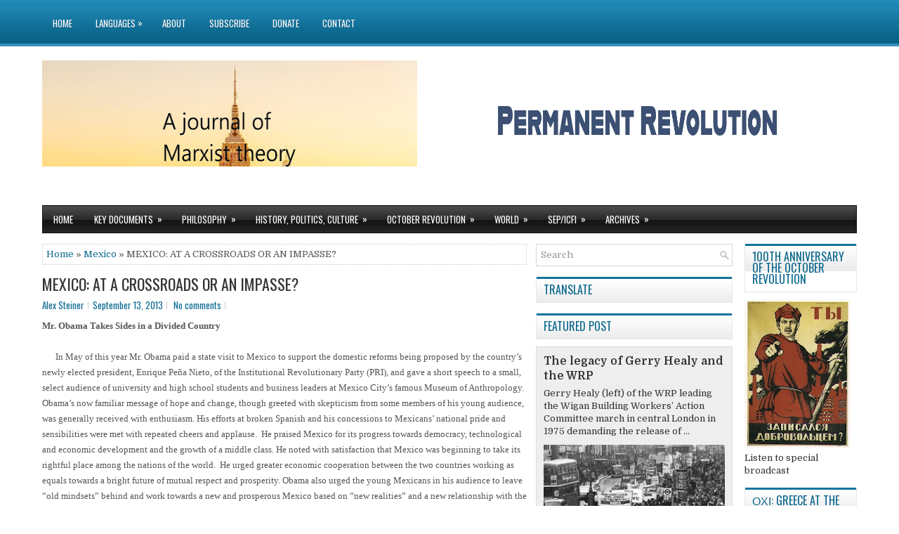

--- FILE ---
content_type: text/html; charset=UTF-8
request_url: http://forum.permanent-revolution.org/2013/09/mexico-at-crossroads-or-impasse.html
body_size: 61410
content:
<!DOCTYPE html>
<html class='v2' dir='ltr' xmlns='http://www.w3.org/1999/xhtml' xmlns:b='http://www.google.com/2005/gml/b' xmlns:data='http://www.google.com/2005/gml/data' xmlns:expr='http://www.google.com/2005/gml/expr'>
<head>
<link href='https://www.blogger.com/static/v1/widgets/335934321-css_bundle_v2.css' rel='stylesheet' type='text/css'/>
<meta charset='UTF-8'/>
<meta content='width=device-width, initial-scale=1.0' name='viewport'/>
<meta content='text/html; charset=UTF-8' http-equiv='Content-Type'/>
<meta content='blogger' name='generator'/>
<link href='http://forum.permanent-revolution.org/favicon.ico' rel='icon' type='image/x-icon'/>
<link href='http://forum.permanent-revolution.org/2013/09/mexico-at-crossroads-or-impasse.html' rel='canonical'/>
<link rel="alternate" type="application/atom+xml" title="Permanent Revolution - Atom" href="http://forum.permanent-revolution.org/feeds/posts/default" />
<link rel="alternate" type="application/rss+xml" title="Permanent Revolution - RSS" href="http://forum.permanent-revolution.org/feeds/posts/default?alt=rss" />
<link rel="service.post" type="application/atom+xml" title="Permanent Revolution - Atom" href="https://www.blogger.com/feeds/2062509833711600070/posts/default" />

<link rel="alternate" type="application/atom+xml" title="Permanent Revolution - Atom" href="http://forum.permanent-revolution.org/feeds/4622749953035179607/comments/default" />
<!--Can't find substitution for tag [blog.ieCssRetrofitLinks]-->
<link href='https://blogger.googleusercontent.com/img/b/R29vZ2xl/AVvXsEi9Xro471fxDOJFyo-ySz3yH_B7SRDRDQgCfxf95fNMIn-FaM_f9OiD6DdsZsjSNMrRQ34IDWvRVD_GKMACZn1YXJrZLepqR2bHgzRJl1er1cW0qmQ4d00zN_KgCFCzUr0QQglqskN2ADcF/s400/planton_maestros_zocalo2_face.jpg' rel='image_src'/>
<meta content='http://forum.permanent-revolution.org/2013/09/mexico-at-crossroads-or-impasse.html' property='og:url'/>
<meta content='MEXICO: AT A CROSSROADS OR AN IMPASSE?' property='og:title'/>
<meta content='' property='og:description'/>
<meta content='https://blogger.googleusercontent.com/img/b/R29vZ2xl/AVvXsEi9Xro471fxDOJFyo-ySz3yH_B7SRDRDQgCfxf95fNMIn-FaM_f9OiD6DdsZsjSNMrRQ34IDWvRVD_GKMACZn1YXJrZLepqR2bHgzRJl1er1cW0qmQ4d00zN_KgCFCzUr0QQglqskN2ADcF/w1200-h630-p-k-no-nu/planton_maestros_zocalo2_face.jpg' property='og:image'/>
<link href='https://fonts.googleapis.com/css?family=Oswald:400,300,700&subset=latin,latin-ext' rel='stylesheet' type='text/css'/>
<link href='https://fonts.googleapis.com/css?family=Domine:400,700&subset=latin-ext' rel='stylesheet'/>
<link href='https://maxcdn.bootstrapcdn.com/font-awesome/4.7.0/css/font-awesome.min.css' rel='stylesheet'/>
<!-- Start www.bloggertipandtrick.net: Changing the Blogger Title Tag -->
<title>MEXICO: AT A CROSSROADS OR AN IMPASSE? ~ Permanent Revolution</title>
<!-- End www.bloggertipandtrick.net: Changing the Blogger Title Tag -->
<!--[if lt IE 9]> <script src="https://oss.maxcdn.com/html5shiv/3.7.2/html5shiv.min.js"></script> <script src="https://oss.maxcdn.com/respond/1.4.2/respond.min.js"></script> <![endif]-->
<style id='page-skin-1' type='text/css'><!--
/*
-----------------------------------------------
Blogger Template Style
Name:   NovaMag
Author: Lasantha Bandara
URL 1:  https://www.premiumbloggertemplates.com/
URL 2:  https://www.bloggertipandtrick.net/
Theme URL: https://www.premiumbloggertemplates.com/novamag-blogger-template/
Date:   May 2018
License:  This free Blogger template is licensed under the Creative Commons Attribution 3.0 License, which permits both personal and commercial use.
However, to satisfy the 'attribution' clause of the license, you are required to keep the footer links intact which provides due credit to its authors. For more specific details about the license, you may visit the URL below:
https://creativecommons.org/licenses/by/3.0/
----------------------------------------------- */
/* Variable definitions
====================
*/
/* Use this with templates/template-twocol.html */
body{background:#FFFFFF url(https://3.bp.blogspot.com/-oLhrsDGwvkQ/UHipr_OpMLI/AAAAAAAAHhg/-MHMnXVBGjA/s1600/background.png) left top repeat-x;color:#555555;font:normal normal 13px Domine, Arial, Helvetica, sans-serif;line-height:1.4;margin:0;padding:0;}
a:link,a:visited{color:#0E6B91;text-decoration:none;outline:none;}
a:hover{color:#139FDB;text-decoration:none;outline:none;}
a img{border-width:0;}
#body-wrapper{margin:0;padding:0;}
.section,.widget{margin:0;padding:0;line-height:1.4;}
.widget ul,.widget li{margin:0;padding:0;line-height:1.3;}
h1{font:normal normal 40px Domine,Arial,Helvetica,sans-serif;}
h2{font:normal normal 30px Domine,Arial,Helvetica,sans-serif;}
h3{font:normal normal 20px Domine,Arial,Helvetica,sans-serif;}
h4{font:normal normal 16px Domine,Arial,Helvetica,sans-serif;}
h5{font:normal normal 14px Domine,Arial,Helvetica,sans-serif;}
h6{font:normal normal 12px Domine,Arial,Helvetica,sans-serif;}
h1,h2,h3,h4,h5,h6{margin-bottom:16px;line-height:1;}
/* Outer-Wrapper----------------------------------------------- */
#outer-wrapper{width:1160px;margin:0 auto 0;padding:0;text-align:left;}
#content-wrapper:before,#content-wrapper:after{content:" ";display:table;}
#content-wrapper:after{clear:both;}
#content-wrapper{padding:15px 0;background:#fff;overflow:hidden;}
#main-wrapper{width:690px;margin:0px 13px 0px 0px;;padding:0px;float:left;word-wrap:break-word;overflow:hidden;}
#lsidebar-wrapper{width:280px;float:left;margin:0px 0px 0px 0px;padding:0px;word-wrap:break-word;overflow:hidden;}
#rsidebar-wrapper{width:160px;float:right;margin:0px 0px 0px 15px;padding:0px;word-wrap:break-word;overflow:hidden;}
/* Header-----------------------------------------------*/
#header-wrapper{width:1160px;margin:0 auto 0;min-height:60px;height:auto;padding:20px 0 20px 0;overflow:hidden;}
#header-inner{background-position:center;margin-left:auto;margin-right:auto;}
#headerbleft{margin:0;color:#424242;float:left;width:46%;overflow:hidden;}
#headerbleft h1{color:#424242;margin:0;padding:0 0 0 0;font:normal bold 24px 'Oswald',Arial,Helvetica,Sans-serif;line-height:1;}
#headerbleft .description{padding-left:0;color:#424242;line-height:1;padding-top:0;margin-top:10px;}
#headerbleft h1 a,#headerbleft h1 a:visited{color:#424242;text-decoration:none;}
#headerbright{float:right;width:52%;margin-right:0;padding-right:0;overflow:hidden;}
#headerbright .widget{padding:0 0 0 0;float:right;}
.social-profiles-widget img{margin:0 4px 0 0;}
.social-profiles-widget img:hover{opacity:0.8;}
#top-social-profiles{padding:15px 0 0 0;height:32px;text-align:right;}
#top-social-profiles img{margin:0 0 0 6px !important;}
#top-social-profiles img:hover{opacity:.8;}
#top-social-profiles .widget-container{background:none;margin:0;padding:0;border:0;}
/* Posts-----------------------------------------------*/
h2.date-header{margin:1.5em 0 .5em;display:none;}
.wrapfullpost{}
.post{margin-bottom:15px;border:0 solid #C3D7DF;}
.post-title{color:#333333;margin:0 0 10px 0;padding:0;font:normal normal 22px 'Oswald',sans-serif;line-height:1.1;}
.post-title a,.post-title a:visited,.post-title strong{display:block;text-decoration:none;color:#333333;text-decoration:none;}
.post-title strong,.post-title a:hover{color:#1779A2;text-decoration:none;}
.post-body{margin:0;padding:0 0 0 0;line-height:1.7;overflow:hidden;}
.post-footer{margin:5px 0;}
.comment-link{margin-left:0;}
.post-body img{padding:3px;}
.postmeta-primary{color:#999999;line-height:1.384;padding:0 0 10px;font-family:Oswald;}
.postmeta-secondary{color:#999999;line-height:1.384;padding:0 0 10px;font-family:Oswald;}
.meta_author, .meta_date, .meta_categories, .meta_comments {background:url(https://2.bp.blogspot.com/-8rn5XFaf5KI/VylGvu4M4aI/AAAAAAAARw4/6fki5Mu5XMMvkSlBXlgLw4Ijw6Bc0xOSwCLcB/s1600/meta-separator.png) no-repeat right center;padding-right:6px;margin-right:6px;}
.readmore{margin-top:2px;margin-bottom:5px;float:right;font-family:Oswald;}
.readmore a{color:#fff;background:#0A6A92 url(https://2.bp.blogspot.com/-EU_6Mlz2Ryc/UHip3ctyvWI/AAAAAAAAHis/cr9FLgv7XEo/s1600/readmore-bg.png) left top repeat-x;border:1px solid #01405A;padding:8px 14px;line-height:1;display:inline-block;text-decoration:none;text-transform:uppercase;}
.readmore a:hover{color:#fff;background:#272727 url(https://2.bp.blogspot.com/-EU_6Mlz2Ryc/UHip3ctyvWI/AAAAAAAAHis/cr9FLgv7XEo/s1600/readmore-bg.png) left -124px repeat-x;border:1px solid #000000; text-decoration:none;}
/* Sidebar Content----------------------------------------------- */
.sidebarpbt{margin:0 0 10px 0;color:#323131;}
.sidebarpbt a{text-decoration:none;color:#323131;}
.sidebarpbt a:hover{text-decoration:none;color:#1B7FAA;}
.sidebarpbt h2,h3.widgettitle{background:url(https://4.bp.blogspot.com/-2oEGTdFwqqI/UHip77dJjUI/AAAAAAAAHjQ/H7ZfGrJITr4/s1600/widgettitle-bg.png) left top repeat-x;margin:0 0 10px 0;padding:10px;border-left:1px solid #E5E8E9;border-right:1px solid #E5E8E9;border-bottom:1px solid #E5E8E9;color:#0D698E;font-size:16px;line-height:16px;font-family:'Oswald',sans-serif;font-weight:normal;text-decoration:none;text-transform:uppercase;}
.sidebarpbt ul{list-style-type:none;list-style:none;margin:0;padding:0;}
.sidebarpbt ul li{padding:0 0 6px 12px;margin:0 0 6px 0;background:url(https://1.bp.blogspot.com/-HIudCWUJF6E/UHip6YDqy0I/AAAAAAAAHjE/mCgAZZjidEw/s1600/widget-list.png) left 4px no-repeat;border-bottom:0;}
.sidebarpbt .widget{margin:0 0 15px 0;padding:0;color:#323131;}
.main .widget{margin:0 0 5px;padding:0 0 2px;}
.main .Blog{border-bottom-width:0;}
.widget-container{list-style-type:none;list-style:none;margin:0 0 15px 0;padding:0;color:#323131;}
/* FOOTER ----------------------------------------------- */
#footer-container{background:#000000;border-top:4px solid #1D82AF;}
#footer{width:1160px;margin:0 auto;padding:10px 0;text-align:center;}
#copyrights{color:#FEFEFE;float:none;padding:0 0 10px 0;}
#copyrights a{color:#FEFEFE;}
#copyrights a:hover{color:#FEFEFE;text-decoration:none;}
#credits{color:#B5B5B5;font-size:11px;float:none;}
#credits a{color:#B5B5B5;text-decoration:none;}
#credits a:hover{text-decoration:none;color:#B5B5B5;}
#footer-widgets-container{}
#footer-widgets{padding:20px 0 0;background-color:#fff;-moz-box-shadow:0 0 9px 1px rgba(16,66,101,.1);-webkit-box-shadow:0 0 9px 1px rgba(16,66,101,.1);box-shadow:0 0 9px 1px rgba(16,66,101,.1);}
.footer-widget-box{width:225px;float:left;margin-left:12px;}
.footer-widget-box-last{}
#footer-widgets .widget-container{color:#323131;border:none;padding:0;background:none;}
#footer-widgets .widget-container a{color:#323131;text-decoration:none;}
#footer-widgets .widget-container a:hover{color:#1B7FAA;text-decoration:none;}
#footer-widgets h2{background:url(https://4.bp.blogspot.com/-2oEGTdFwqqI/UHip77dJjUI/AAAAAAAAHjQ/H7ZfGrJITr4/s1600/widgettitle-bg.png) left top repeat-x;margin:0 0 10px 0;padding:10px;border-left:1px solid #E5E8E9;border-right:1px solid #E5E8E9;border-bottom:1px solid #E5E8E9;color:#0D698E;font-size:16px;line-height:16px;font-family:'Oswald',sans-serif;font-weight:normal;text-decoration:none;text-transform:uppercase;}
#footer-widgets .widget ul{list-style-type:none;list-style:none;margin:0;padding:0;}
#footer-widgets .widget ul li{padding:0 0 6px 12px;margin:0 0 6px 0;background:url(https://1.bp.blogspot.com/-HIudCWUJF6E/UHip6YDqy0I/AAAAAAAAHjE/mCgAZZjidEw/s1600/widget-list.png) left 4px no-repeat;border-bottom:0;}
.footersec .widget{margin:0 0 15px 0;padding:0;color:#323131;}
/* Search ----------------------------------------------- */
#search{border:1px solid #D8D8D8;background:#fff url(https://4.bp.blogspot.com/-i3tA61tXtn4/UHip4nBehuI/AAAAAAAAHi0/1_zq-_NOD4I/s1600/search.png) 99% 50% no-repeat;text-align:left;padding:6px 24px 6px 6px;}
#search #s{background:none;color:#979797;border:0;width:100%;padding:0;margin:0;outline:none;}
#content-search{width:300px;padding:15px 0;}
#topsearch{float:right;margin-top:15px;}
#topsearch #s{width:220px;}
/* Comments----------------------------------------------- */
#comments{margin-bottom:15px;border:0 solid #C3D7DF;padding:10px;}
#comments h4{font-size:125%;font-weight:bold;margin:1em 0;}
.deleted-comment{font-style:italic;color:gray;}
#blog-pager-newer-link{float:left;}
#blog-pager-older-link{float:right;}
#blog-pager{text-align:center;}
.feed-links{clear:both;line-height:2.5;}
.pbt-share-buttons{overflow:hidden;padding:5px 0;margin:0;float:left;}
.pbt-share-buttons a{padding:5px;font-size:10px;-webkit-box-sizing:border-box;-moz-box-sizing:border-box;box-sizing:border-box;width:20px;height:20px;display:inline-block;background:#333;color:#fff !important;margin:0 4px 2px 2px;line-height:10px !important;text-align:center;}
/* Profile ----------------------------------------------- */
.breadcrumb-bwrap{border:1px dotted #cccccc;font-size:100%;line-height:1.4;margin:0 0 15px;padding:5px;}
.pbtthumbimg{float:left;margin:0 10px 5px 0;padding:4px!important;border:1px solid #eeeeee!important;background:none!important;width:150px;height:auto;}
.author-profile{background:#f6f6f6;border:1px solid #eee;margin:10px 0 15px 0;padding:8px;overflow:hidden;}
.author-profile img{border:1px solid #ddd;float:left;margin-right:10px;}
.PopularPosts .item-thumbnail{float:left;margin:0 5px 5px 0;}
.PopularPosts img{border:1px solid #eee;padding:3px;}
.PopularPosts .item-title{font-weight:bold;padding-bottom:0.2em;text-shadow:0 1px 0 #fff;}
.PopularPosts .widget-content ul li{padding:5px 0;background:none;}
.FeaturedPost h3{font-size:120%;line-height:inherit;font-weight:bold;margin:0 0 5px 0;}
.FeaturedPost p{margin:5px 0 10px;}
.FeaturedPost .post-summary{padding:10px;background:#eee;border:1px solid #ddd;}
.post-iconspbt{margin:5px 0 0 0;padding:0;}
.post-locationpbt{margin:5px 0;padding:0;}
#navbar-iframe{height:0;visibility:hidden;display:none;}
.separator a[style="margin-left: 1em; margin-right: 1em;"] {margin-left: auto!important;margin-right: auto!important;}
.separator a[style="clear: left; float: left; margin-bottom: 1em; margin-right: 1em;"] {clear: none !important; float: none !important; margin-bottom: 0em !important; margin-right: 0em !important;}
.separator a[style="clear: left; float: left; margin-bottom: 1em; margin-right: 1em;"] img {float: left !important; margin: 0px 10px 10px 0px;}
.separator a[style="clear: right; float: right; margin-bottom: 1em; margin-left: 1em;"] {clear: none !important; float: none !important; margin-bottom: 0em !important; margin-left: 0em !important;}
.separator a[style="clear: right; float: right; margin-bottom: 1em; margin-left: 1em;"] img {float: right !important; margin: 0px 0px 10px 10px;}
.clearfix:after{content:'\0020';display:block;height:0;clear:both;visibility:hidden;overflow:hidden;}
#container,#headerbleft,#main,#main-fullwidth,#footer,.clearfix{display:block;}
.clear{clear:both;}
h1 img,h2 img,h3 img,h4 img,h5 img,h6 img{margin:0;}
table{margin-bottom:20px;width:100%;}
th{font-weight:bold;}
thead th{background:#c3d9ff;}
th,td,caption{padding:4px 10px 4px 5px;}
tr.even td{background:#e5ecf9;}
tfoot{font-style:italic;}
caption{background:#eee;}
li ul,li ol{margin:0;}
ul,ol{margin:0 20px 20px 0;padding-left:20px;}
ul{list-style-type:disc;}
ol{list-style-type:decimal;}
dl{margin:0 0 20px 0;}
dl dt{font-weight:bold;}
dd{margin-left:20px;}
blockquote{margin:20px;color:#666;}
pre{margin:20px 0;white-space:pre;}
pre,code,tt{font:13px 'andale mono','lucida console',monospace;line-height:1.384;}
#search{overflow:hidden;}
.menus,.menus *{margin:0;padding:0;list-style:none;list-style-type:none;line-height:1;}
.menus ul{position:absolute;top:-999em;width:100%;}
.menus ul li{width:100%;}
.menus li:hover{visibility:inherit;}
.menus li{float:left;position:relative;}
.menus a{display:block;position:relative;}
.menus li:hover ul,.menus li.sfHover ul{left:0;top:100%;z-index:99;}
.menus li:hover li ul,.menus li.sfHover li ul{top:-999em;}
.menus li li:hover ul,.menus li li.sfHover ul{left:100%;top:0;}
.menus li li:hover li ul,.menus li li.sfHover li ul{top:-999em;}
.menus li li li:hover ul,.menus li li li.sfHover ul{left:100%;top:0;}
.sf-shadow ul{padding:0 8px 9px 0;-moz-border-radius-bottomleft:17px;-moz-border-radius-topright:17px;-webkit-border-top-right-radius:17px;-webkit-border-bottom-left-radius:17px;}
.menus .sf-shadow ul.sf-shadow-off{background:transparent;}
.menu-primary-container{float:left;padding:0;position:relative;height:66px;background:url(https://4.bp.blogspot.com/-vQ56ZZoV1uc/UHipye94IJI/AAAAAAAAHiI/PAjlPZzHl9A/s1600/menu-primary-bg.png) left top repeat-x;z-index:400;}
.menu-primary{}
.menu-primary ul{min-width:160px;}
.menu-primary li a{color:#FFFFFF;padding:27px 15px 26px 15px;text-decoration:none;font-family:'Oswald',sans-serif;font-size:13px;text-transform:uppercase;font-weight:normal;text-shadow:0 1px 0 #044C6A;margin:0 3px 0 0;}
.menu-primary li a:hover,.menu-primary li a:active,.menu-primary li a:focus,.menu-primary li:hover > a,.menu-primary li.current-cat > a,.menu-primary li.current_page_item > a,.menu-primary li.current-menu-item > a{color:#fff;outline:0;background:url(https://4.bp.blogspot.com/-vQ56ZZoV1uc/UHipye94IJI/AAAAAAAAHiI/PAjlPZzHl9A/s1600/menu-primary-bg.png) left -166px repeat-x;text-shadow:0 1px 0 #044C6A;}
.menu-primary li li a{color:#fff;text-transform:none;background:#299CCF;padding:10px 15px;margin:0;border:0;font-weight:normal;text-shadow:none;}
.menu-primary li li a:hover,.menu-primary li li a:active,.menu-primary li li a:focus,.menu-primary li li:hover > a,.menu-primary li li.current-cat > a,.menu-primary li li.current_page_item > a,.menu-primary li li.current-menu-item > a{color:#fff;background:#1780AB;outline:0;border-bottom:0;text-decoration:none;}
.menu-primary a.sf-with-ul{padding-right:20px;min-width:1px;}
.menu-primary  .sf-sub-indicator{position:absolute;display:block;overflow:hidden;right:0;top:0;padding:26px 10px 0 0;}
.menu-primary  li li .sf-sub-indicator{padding:9px 10px 0 0;}
.wrap-menu-primary .sf-shadow ul{background:url('https://4.bp.blogspot.com/-qBT-7Mi-J5Y/UHipzeBfaoI/AAAAAAAAHiM/j9pqa4aF9xs/s1600/menu-primary-shadow.png') no-repeat bottom right;}
.menu-secondary-container{position:relative;height:38px;z-index:300;background:url(https://1.bp.blogspot.com/-QiAJ6GiytMs/UHip0Gvs06I/AAAAAAAAHiY/t7TUGebUcm4/s1600/menu-secondary-bg.png) left top repeat-x;border:1px solid #121212;}
.menu-secondary{}
.menu-secondary ul{min-width:160px;}
.menu-secondary li a{color:#FFFFFF;padding:13px 15px 13px 15px;text-decoration:none;font-family:'Oswald',sans-serif;font-size:13px;text-transform:uppercase;font-weight:normal;}
.menu-secondary li a:hover,.menu-secondary li a:active,.menu-secondary li a:focus,.menu-secondary li:hover > a,.menu-secondary li.current-cat > a,.menu-secondary li.current_page_item > a,.menu-secondary li.current-menu-item > a{color:#fff;background:url(https://1.bp.blogspot.com/-QiAJ6GiytMs/UHip0Gvs06I/AAAAAAAAHiY/t7TUGebUcm4/s1600/menu-secondary-bg.png) left -138px repeat-x;outline:0;}
.menu-secondary li li a{color:#fff;background:#0E76A2;padding:10px 15px;text-transform:none;margin:0;font-weight:normal;}
.menu-secondary li li a:hover,.menu-secondary li li a:active,.menu-secondary li li a:focus,.menu-secondary li li:hover > a,.menu-secondary li li.current-cat > a,.menu-secondary li li.current_page_item > a,.menu-secondary li li.current-menu-item > a{color:#fff;background:#0C668B;outline:0;}
.menu-secondary a.sf-with-ul{padding-right:26px;min-width:1px;}
.menu-secondary  .sf-sub-indicator{position:absolute;display:block;overflow:hidden;right:0;top:0;padding:12px 13px 0 0;}
.menu-secondary li li .sf-sub-indicator{padding:9px 13px 0 0;}
.wrap-menu-secondary .sf-shadow ul{background:url('https://2.bp.blogspot.com/-rK7q9boVgs0/UHip1mRTNJI/AAAAAAAAHig/bBv3RuwgTRg/s1600/menu-secondary-shadow.png') no-repeat bottom right;}
.flex-direction-nav a,.flex-direction-nav a:before{color:#fff;text-shadow:0 1px 0 #000;}
.flex-container a:hover,.flex-slider a:hover{outline:0;}
.flex-control-nav,.flex-direction-nav,.slides,.slides>li{margin:0;padding:0;list-style:none;}
.flex-pauseplay span{text-transform:capitalize;}
.flexslider{padding:0;margin:0 0 60px;background:#fff;border:4px solid #fff;position:relative;zoom:1;-webkit-border-radius:4px;-moz-border-radius:4px;border-radius:4px;-webkit-box-shadow:'' 0 1px 4px rgba(0,0,0,.2);-moz-box-shadow:'' 0 1px 4px rgba(0,0,0,.2);-o-box-shadow:'' 0 1px 4px rgba(0,0,0,.2);box-shadow:'' 0 1px 4px rgba(0,0,0,.2);}
.flexslider .slides>li{display:none;-webkit-backface-visibility:hidden;}
.flexslider .slides:after{content:"\0020";display:block;clear:both;visibility:hidden;line-height:0;height:0;}
html[xmlns] .flexslider .slides{display:block;}
* html .flexslider .slides{height:1%;}
.no-js .flexslider .slides>li:first-child{display:block;}
.flexslider .slides{zoom:1;}
.flexslider .slides img{width:100%;display:block;height:auto;-moz-user-select:none;}
.flex-viewport{max-height:2000px;-webkit-transition:all 1s ease;-moz-transition:all 1s ease;-ms-transition:all 1s ease;-o-transition:all 1s ease;transition:all 1s ease;}
.loading .flex-viewport{max-height:300px;}
.carousel li{margin-right:5px;}
.flex-direction-nav a{text-decoration:none;display:block;width:40px;height:40px;margin:-20px 0 0;position:absolute;top:45px;z-index:10;overflow:hidden;opacity:0;cursor:pointer;-webkit-transition:all .3s ease-in-out;-moz-transition:all .3s ease-in-out;-ms-transition:all .3s ease-in-out;-o-transition:all .3s ease-in-out;transition:all .3s ease-in-out;}
.flex-direction-nav a:before{font-family:FontAwesome;font-size:40px;display:inline-block;content:'\f104';}
.flex-direction-nav a.flex-next:before{content:'\f105';}
.flex-direction-nav .flex-prev{left:-50px;text-align:center;}
.flex-direction-nav .flex-next{right:-50px;text-align:center;}
.flexslider:hover .flex-direction-nav .flex-prev{opacity:.7;left:20px;}
.flexslider:hover .flex-direction-nav .flex-prev:hover{opacity:1;}
.flexslider:hover .flex-direction-nav .flex-next{opacity:.7;right:20px;}
.flexslider:hover .flex-direction-nav .flex-next:hover{opacity:1;}
.flex-direction-nav .flex-disabled{opacity:0 !important;filter:alpha(opacity=0);cursor:default;z-index:-1;}
.flex-pauseplay a{display:block;width:20px;height:20px;position:absolute;bottom:5px;left:10px;opacity:.8;z-index:10;overflow:hidden;cursor:pointer;color:#000;}
.flex-pauseplay a:before{font-family:FontAwesome;font-size:20px;display:inline-block;content:'\f004';}
.flex-pauseplay a:hover{opacity:1;}
.flex-pauseplay a.flex-play:before{content:'\f003';}
.flex-control-nav{width:100%;position:absolute;bottom:-40px;text-align:center;}
.flex-control-nav li{margin:0 6px;display:inline-block;zoom:1;}
.flex-control-paging li a{width:11px;height:11px;display:block;background:#666;background:rgba(0,0,0,.5);cursor:pointer;text-indent:-9999px;-webkit-box-shadow:inset 0 0 3px rgba(0,0,0,.3);-moz-box-shadow:inset 0 0 3px rgba(0,0,0,.3);-o-box-shadow:inset 0 0 3px rgba(0,0,0,.3);box-shadow:inset 0 0 3px rgba(0,0,0,.3);-webkit-border-radius:20px;-moz-border-radius:20px;border-radius:20px;}
.flex-control-paging li a:hover{background:#333;background:rgba(0,0,0,.7);}
.flex-control-paging li a.flex-active{background:#000;background:rgba(0,0,0,.9);cursor:default;}
.flex-control-thumbs{margin:5px 0 0;position:static;overflow:hidden;}
.flex-control-thumbs li{width:25%;float:left;margin:0;}
.flex-control-thumbs img{width:100%;height:auto;display:block;opacity:.7;cursor:pointer;-moz-user-select:none;-webkit-transition:all 1s ease;-moz-transition:all 1s ease;-ms-transition:all 1s ease;-o-transition:all 1s ease;transition:all 1s ease;}
.flex-control-thumbs img:hover{opacity:1;}
.flex-control-thumbs .flex-active{opacity:1;cursor:default;}
.flexslider{margin:0px auto 20px;padding:0;background:#fff;max-width:1160px;border:0px solid #A0A0A0;-webkit-border-radius:0;-moz-border-radius:0;border-radius:0;}
.flex-direction-nav a{background:#111;line-height:1;}
.flex-direction-nav a:before{color:#fff;}
.flex-slideinfo{width:100%;padding:10px 12px;margin:0;left:0;bottom:0;background:#111;color:#fff;text-shadow:0 1px 0 #000;font-size:100%;line-height:18px;-webkit-box-sizing:border-box;-moz-box-sizing:border-box;box-sizing:border-box;position:absolute;opacity:0.8;}
.flex-slideinfo a{color:#fff;text-decoration:none;}
.flex-slideinfo h3{margin:0 0 5px 0;padding:0;font:normal normal 18px 'Oswald', sans-serif;}
.flex-slideinfo p{margin:0;padding:0;}
ul.slidespbt{margin:0;padding:0;list-style:none;list-style-type:none;}
ul.slidespbt img{width:100%;height:auto;display:block;}
ul.slidespbt li a{display:block;}
.tabs-widget{list-style:none;list-style-type:none;margin:0 0 10px 0;padding:0;height:24px;}
.tabs-widget li{list-style:none;list-style-type:none;margin:0 0 0 4px;padding:0;float:left;}
.tabs-widget li:first-child{margin:0;}
.tabs-widget li a{color:#fff;background:url(https://3.bp.blogspot.com/-89oZWT7VN1Q/UHip5ezTIPI/AAAAAAAAHi8/mT6t5-yWEbM/s1600/tabs-bg.png) left top repeat-x;border:1px solid #000000;padding:6px 16px;font-family:Arial,Helvetica,Sans-serif;font-weight:bold;display:block;text-decoration:none;font-size:12px;line-height:12px;}
.tabs-widget li a:hover,.tabs-widget li a.tabs-widget-current{background:url(https://3.bp.blogspot.com/-89oZWT7VN1Q/UHip5ezTIPI/AAAAAAAAHi8/mT6t5-yWEbM/s1600/tabs-bg.png) left -124px repeat-x;border:1px solid #01405A;color:#fff;}
.tabs-widget-content{}
.tabviewsection{margin-top:10px;margin-bottom:10px;}
#crosscol-wrapper{display:none;}
.tabviewsection .PopularPosts .widget-content ul li{margin:0!important;}
#search #s{font-family:inherit;}
.menu-primary li a{line-height:1;}
.menu-secondary li a{line-height:1;}
.tabs-widget li a:hover,.tabs-widget li a.tabs-widget-current{text-decoration:none;}
.related-postbwrap{margin:10px auto 0;}
.related-postbwrap h4{font-weight:bold;margin:15px 0 10px;}
.related-post-style-2,.related-post-style-2 li{list-style:none;margin:0;padding:0;}
.related-post-style-2 li{border-top:1px solid #eee;overflow:hidden;padding:10px 0;}
.related-post-style-2 li:first-child{border-top:none;}
.related-post-style-2 .related-post-item-thumbnail{width:80px;height:80px;max-width:none;max-height:none;background-color:transparent;border:none;float:left;margin:2px 10px 0 0;padding:0;}
.related-post-style-2 .related-post-item-title{font-weight:bold;font-size:100%;}
.related-post-style-2 .related-post-item-summary{display:block;}
.related-post-style-3,.related-post-style-3 li{margin:0;padding:0;list-style:none;word-wrap:break-word;overflow:hidden;}
.related-post-style-3{display:flex;flex-wrap:wrap;}
.related-post-style-3 .related-post-item{display:block;float:left;width:100px;height:auto;padding:10px 5px;border-left:0 solid #eee;margin-bottom:-989px;padding-bottom:999px;}
.related-post-style-3 .related-post-item:first-child{border-left:none;}
.related-post-style-3 .related-post-item-thumbnail{display:block;margin:0 0 10px;width:100px;height:auto;max-width:100%;max-height:none;background-color:transparent;border:none;padding:0;}
.related-post-style-3 .related-post-item-title{font-weight:normal;text-decoration:none;}
div.span-1,div.span-2,div.span-3,div.span-4,div.span-5,div.span-6,div.span-7,div.span-8,div.span-9,div.span-10,div.span-11,div.span-12,div.span-13,div.span-14,div.span-15,div.span-16,div.span-17,div.span-18,div.span-19,div.span-20,div.span-21,div.span-22,div.span-23,div.span-24{float:left;margin-right:10px;}
.span-1{width:30px}.span-2{width:70px}.span-3{width:110px}.span-4{width:150px}.span-5{width:190px}.span-6{width:230px}.span-7{width:270px}.span-8{width:310px}.span-9{width:350px}.span-10{width:390px}.span-11{width:430px}.span-12{width:470px}.span-13{width:510px}.span-14{width:550px}.span-15{width:590px}.span-16{width:630px}.span-17{width:670px}.span-18{width:710px}.span-19{width:750px}.span-20{width:790px}.span-21{width:830px}.span-22{width:870px}.span-23{width:910px}.span-24,div.span-24{width:1160px;margin:0}input.span-1,textarea.span-1,input.span-2,textarea.span-2,input.span-3,textarea.span-3,input.span-4,textarea.span-4,input.span-5,textarea.span-5,input.span-6,textarea.span-6,input.span-7,textarea.span-7,input.span-8,textarea.span-8,input.span-9,textarea.span-9,input.span-10,textarea.span-10,input.span-11,textarea.span-11,input.span-12,textarea.span-12,input.span-13,textarea.span-13,input.span-14,textarea.span-14,input.span-15,textarea.span-15,input.span-16,textarea.span-16,input.span-17,textarea.span-17,input.span-18,textarea.span-18,input.span-19,textarea.span-19,input.span-20,textarea.span-20,input.span-21,textarea.span-21,input.span-22,textarea.span-22,input.span-23,textarea.span-23,input.span-24,textarea.span-24{border-left-width:1px!important;border-right-width:1px!important;padding-left:5px!important;padding-right:5px!important}input.span-1,textarea.span-1{width:18px!important}input.span-2,textarea.span-2{width:58px!important}input.span-3,textarea.span-3{width:98px!important}input.span-4,textarea.span-4{width:138px!important}input.span-5,textarea.span-5{width:178px!important}input.span-6,textarea.span-6{width:218px!important}input.span-7,textarea.span-7{width:258px!important}input.span-8,textarea.span-8{width:298px!important}input.span-9,textarea.span-9{width:338px!important}input.span-10,textarea.span-10{width:378px!important}input.span-11,textarea.span-11{width:418px!important}input.span-12,textarea.span-12{width:458px!important}input.span-13,textarea.span-13{width:498px!important}input.span-14,textarea.span-14{width:538px!important}input.span-15,textarea.span-15{width:578px!important}input.span-16,textarea.span-16{width:618px!important}input.span-17,textarea.span-17{width:658px!important}input.span-18,textarea.span-18{width:698px!important}input.span-19,textarea.span-19{width:738px!important}input.span-20,textarea.span-20{width:778px!important}input.span-21,textarea.span-21{width:818px!important}input.span-22,textarea.span-22{width:858px!important}input.span-23,textarea.span-23{width:898px!important}input.span-24,textarea.span-24{width:938px!important}.last{margin-right:0;padding-right:0;}
.last,div.last{margin-right:0;}
.menu-primary-container{z-index:10 !important;}
.menu-secondary-container{z-index:9 !important;}
embed,img,object,video{max-width:100%;}
.menu-primary-responsive-container,.menu-secondary-responsive-container{display:none;margin:10px;}
.menu-primary-responsive,.menu-secondary-responsive{width:100%;padding:5px;border:1px solid #ddd;}
@media only screen and (max-width: 976px) {
*,*:before,*:after{-moz-box-sizing:border-box;-webkit-box-sizing:border-box;box-sizing:border-box;}
#outer-wrapper{width:100%;padding:0;margin:0;}
#header-wrapper{width:100%;padding:10px;margin:0;height:auto;}
#headerbleft{width:100%;padding:10px 0;margin:0;float:none;text-align:center;}
#headerbright{width:100%;padding:0;margin:0;float:none;text-align:center;}
#headerbleft a img{margin:0 auto;padding:0 !important;}
#headerbright .widget{float:none;padding:0 !important;}
#content-wrapper{width:100%;margin:0;padding:10px;background-image:none;}
#main-wrapper{width:100%;padding:0 0 20px 0;margin:0;float:none;}
#sidebar-wrapper{width:100%;padding:0 0 20px 0;margin:0;float:none;}
#lsidebar-wrapper{width:100%;padding:0 0 20px 0;margin:0;float:none;}
#rsidebar-wrapper{width:100%;padding:0 0 20px 0;margin:0;float:none;}
.menu-primary-container,.menu-secondary-container{float:none;margin-left:0;margin-right:0;display:none;}
.menu-primary-responsive-container,.menu-secondary-responsive-container{display:block;}
#top-social-profiles{float:none;width:100%;display:block;text-align:center;height:auto;}
#topsearch{float:none;margin:10px 10px 0 10px;padding:0;}
.fp-slider,#fb-root{display:none;}
#footer-widgets{width:100%;}
.footer-widget-box{width:100%;float:none;padding:10px;margin:0;}
#footer{height:auto;}
#header-wrapper img{height:auto;}
.post-body img{height:auto;}
#copyrights,#credits{width:100%;padding:5px 0;margin:0;display:block;float:none;text-align:center;height:auto;}
div.span-1,div.span-2,div.span-3,div.span-4,div.span-5,div.span-6,div.span-7,div.span-8,div.span-9,div.span-10,div.span-11,div.span-12,div.span-13,div.span-14,div.span-15,div.span-16,div.span-17,div.span-18,div.span-19,div.span-20,div.span-21,div.span-22,div.span-23,div.span-24{float:none;margin:0;}
.span-1,.span-2,.span-3,.span-4,.span-5,.span-6,.span-7,.span-8,.span-9,.span-10,.span-11,.span-12,.span-13,.span-14,.span-15,.span-16,.span-17,.span-18,.span-19,.span-20,.span-21,.span-22,.span-23,.span-24,div.span-24{width:100%;margin:0;padding:0;}
.last,div.last{margin:0;padding:0;}
}
@media only screen and (max-width: 660px) {
.flex-slideinfo h3{margin:0;}
.flex-slideinfo p{display:none;}
}
@media only screen and (max-width: 480px) {
#header-wrapper .menu-primary-responsive-container,#header-wrapper .menu-primary-responsive-container{margin-left:0;margin-right:0;width:100%;}
.flex-slideinfo{padding:6px 10px;}
.flex-slideinfo h3{font-size:16px;}
}
@media only screen and (max-width: 320px) {
.tabs-widget{height:52px;}
.flex-slideinfo{display:none;}
.flex-direction-nav a{top:35px;}
}

--></style>
<style id='template-skin-1' type='text/css'><!--
body#layout ul{list-style-type:none;list-style:none;}
body#layout ul li{list-style-type:none;list-style:none;}
body#layout .fp-slider{display:none;}
body#layout .flexslider{display:none;}
body#layout .menu-secondary-wrap{display:none;}
body#layout .menu-primary-container{display:none;}
body#layout .menu-secondary-container{display:none;}
body#layout #skiplinks{display:none;}
body#layout #header-wrapper{margin-bottom:10px;min-height:120px;height:auto;}
body#layout #headerbleft{width:46%;}
body#layout #headerbright{width:46%;}
body#layout .social-profiles-widget h3{display:none;}
body#layout div.section{background:transparent;margin:0 0 15px 0;padding:0 10px;border:0;box-sizing:border-box;}
body#layout .add_widget,body#layout .widget-content{padding:12px;}
body#layout .add_widget a{margin-left:0;font-size:14px;}
body#layout div.layout-title{font-size:14px;}
body#layout div.layout-widget-description{font-size:12px;}
body#layout .editlink{color:#FFFFFF!important;background:#BBB;border-radius:15px;padding:4px 6px;}
body#layout .section h4{font-size:13px;font-weight:normal;text-transform:uppercase;}
--></style>
<script src='https://ajax.googleapis.com/ajax/libs/jquery/1.12.4/jquery.min.js' type='text/javascript'></script>
<script type='text/javascript'>
//<![CDATA[

/*! jQuery Migrate v1.4.1 | (c) jQuery Foundation and other contributors | jquery.org/license */
"undefined"==typeof jQuery.migrateMute&&(jQuery.migrateMute=!0),function(a,b,c){function d(c){var d=b.console;f[c]||(f[c]=!0,a.migrateWarnings.push(c),d&&d.warn&&!a.migrateMute&&(d.warn("JQMIGRATE: "+c),a.migrateTrace&&d.trace&&d.trace()))}function e(b,c,e,f){if(Object.defineProperty)try{return void Object.defineProperty(b,c,{configurable:!0,enumerable:!0,get:function(){return d(f),e},set:function(a){d(f),e=a}})}catch(g){}a._definePropertyBroken=!0,b[c]=e}a.migrateVersion="1.4.1";var f={};a.migrateWarnings=[],b.console&&b.console.log&&b.console.log("JQMIGRATE: Migrate is installed"+(a.migrateMute?"":" with logging active")+", version "+a.migrateVersion),a.migrateTrace===c&&(a.migrateTrace=!0),a.migrateReset=function(){f={},a.migrateWarnings.length=0},"BackCompat"===document.compatMode&&d("jQuery is not compatible with Quirks Mode");var g=a("<input/>",{size:1}).attr("size")&&a.attrFn,h=a.attr,i=a.attrHooks.value&&a.attrHooks.value.get||function(){return null},j=a.attrHooks.value&&a.attrHooks.value.set||function(){return c},k=/^(?:input|button)$/i,l=/^[238]$/,m=/^(?:autofocus|autoplay|async|checked|controls|defer|disabled|hidden|loop|multiple|open|readonly|required|scoped|selected)$/i,n=/^(?:checked|selected)$/i;e(a,"attrFn",g||{},"jQuery.attrFn is deprecated"),a.attr=function(b,e,f,i){var j=e.toLowerCase(),o=b&&b.nodeType;return i&&(h.length<4&&d("jQuery.fn.attr( props, pass ) is deprecated"),b&&!l.test(o)&&(g?e in g:a.isFunction(a.fn[e])))?a(b)[e](f):("type"===e&&f!==c&&k.test(b.nodeName)&&b.parentNode&&d("Can't change the 'type' of an input or button in IE 6/7/8"),!a.attrHooks[j]&&m.test(j)&&(a.attrHooks[j]={get:function(b,d){var e,f=a.prop(b,d);return f===!0||"boolean"!=typeof f&&(e=b.getAttributeNode(d))&&e.nodeValue!==!1?d.toLowerCase():c},set:function(b,c,d){var e;return c===!1?a.removeAttr(b,d):(e=a.propFix[d]||d,e in b&&(b[e]=!0),b.setAttribute(d,d.toLowerCase())),d}},n.test(j)&&d("jQuery.fn.attr('"+j+"') might use property instead of attribute")),h.call(a,b,e,f))},a.attrHooks.value={get:function(a,b){var c=(a.nodeName||"").toLowerCase();return"button"===c?i.apply(this,arguments):("input"!==c&&"option"!==c&&d("jQuery.fn.attr('value') no longer gets properties"),b in a?a.value:null)},set:function(a,b){var c=(a.nodeName||"").toLowerCase();return"button"===c?j.apply(this,arguments):("input"!==c&&"option"!==c&&d("jQuery.fn.attr('value', val) no longer sets properties"),void(a.value=b))}};var o,p,q=a.fn.init,r=a.find,s=a.parseJSON,t=/^\s*</,u=/\[(\s*[-\w]+\s*)([~|^$*]?=)\s*([-\w#]*?#[-\w#]*)\s*\]/,v=/\[(\s*[-\w]+\s*)([~|^$*]?=)\s*([-\w#]*?#[-\w#]*)\s*\]/g,w=/^([^<]*)(<[\w\W]+>)([^>]*)$/;a.fn.init=function(b,e,f){var g,h;return b&&"string"==typeof b&&!a.isPlainObject(e)&&(g=w.exec(a.trim(b)))&&g[0]&&(t.test(b)||d("$(html) HTML strings must start with '<' character"),g[3]&&d("$(html) HTML text after last tag is ignored"),"#"===g[0].charAt(0)&&(d("HTML string cannot start with a '#' character"),a.error("JQMIGRATE: Invalid selector string (XSS)")),e&&e.context&&e.context.nodeType&&(e=e.context),a.parseHTML)?q.call(this,a.parseHTML(g[2],e&&e.ownerDocument||e||document,!0),e,f):(h=q.apply(this,arguments),b&&b.selector!==c?(h.selector=b.selector,h.context=b.context):(h.selector="string"==typeof b?b:"",b&&(h.context=b.nodeType?b:e||document)),h)},a.fn.init.prototype=a.fn,a.find=function(a){var b=Array.prototype.slice.call(arguments);if("string"==typeof a&&u.test(a))try{document.querySelector(a)}catch(c){a=a.replace(v,function(a,b,c,d){return"["+b+c+'"'+d+'"]'});try{document.querySelector(a),d("Attribute selector with '#' must be quoted: "+b[0]),b[0]=a}catch(e){d("Attribute selector with '#' was not fixed: "+b[0])}}return r.apply(this,b)};var x;for(x in r)Object.prototype.hasOwnProperty.call(r,x)&&(a.find[x]=r[x]);a.parseJSON=function(a){return a?s.apply(this,arguments):(d("jQuery.parseJSON requires a valid JSON string"),null)},a.uaMatch=function(a){a=a.toLowerCase();var b=/(chrome)[ \/]([\w.]+)/.exec(a)||/(webkit)[ \/]([\w.]+)/.exec(a)||/(opera)(?:.*version|)[ \/]([\w.]+)/.exec(a)||/(msie) ([\w.]+)/.exec(a)||a.indexOf("compatible")<0&&/(mozilla)(?:.*? rv:([\w.]+)|)/.exec(a)||[];return{browser:b[1]||"",version:b[2]||"0"}},a.browser||(o=a.uaMatch(navigator.userAgent),p={},o.browser&&(p[o.browser]=!0,p.version=o.version),p.chrome?p.webkit=!0:p.webkit&&(p.safari=!0),a.browser=p),e(a,"browser",a.browser,"jQuery.browser is deprecated"),a.boxModel=a.support.boxModel="CSS1Compat"===document.compatMode,e(a,"boxModel",a.boxModel,"jQuery.boxModel is deprecated"),e(a.support,"boxModel",a.support.boxModel,"jQuery.support.boxModel is deprecated"),a.sub=function(){function b(a,c){return new b.fn.init(a,c)}a.extend(!0,b,this),b.superclass=this,b.fn=b.prototype=this(),b.fn.constructor=b,b.sub=this.sub,b.fn.init=function(d,e){var f=a.fn.init.call(this,d,e,c);return f instanceof b?f:b(f)},b.fn.init.prototype=b.fn;var c=b(document);return d("jQuery.sub() is deprecated"),b},a.fn.size=function(){return d("jQuery.fn.size() is deprecated; use the .length property"),this.length};var y=!1;a.swap&&a.each(["height","width","reliableMarginRight"],function(b,c){var d=a.cssHooks[c]&&a.cssHooks[c].get;d&&(a.cssHooks[c].get=function(){var a;return y=!0,a=d.apply(this,arguments),y=!1,a})}),a.swap=function(a,b,c,e){var f,g,h={};y||d("jQuery.swap() is undocumented and deprecated");for(g in b)h[g]=a.style[g],a.style[g]=b[g];f=c.apply(a,e||[]);for(g in b)a.style[g]=h[g];return f},a.ajaxSetup({converters:{"text json":a.parseJSON}});var z=a.fn.data;a.fn.data=function(b){var e,f,g=this[0];return!g||"events"!==b||1!==arguments.length||(e=a.data(g,b),f=a._data(g,b),e!==c&&e!==f||f===c)?z.apply(this,arguments):(d("Use of jQuery.fn.data('events') is deprecated"),f)};var A=/\/(java|ecma)script/i;a.clean||(a.clean=function(b,c,e,f){c=c||document,c=!c.nodeType&&c[0]||c,c=c.ownerDocument||c,d("jQuery.clean() is deprecated");var g,h,i,j,k=[];if(a.merge(k,a.buildFragment(b,c).childNodes),e)for(i=function(a){return!a.type||A.test(a.type)?f?f.push(a.parentNode?a.parentNode.removeChild(a):a):e.appendChild(a):void 0},g=0;null!=(h=k[g]);g++)a.nodeName(h,"script")&&i(h)||(e.appendChild(h),"undefined"!=typeof h.getElementsByTagName&&(j=a.grep(a.merge([],h.getElementsByTagName("script")),i),k.splice.apply(k,[g+1,0].concat(j)),g+=j.length));return k});var B=a.event.add,C=a.event.remove,D=a.event.trigger,E=a.fn.toggle,F=a.fn.live,G=a.fn.die,H=a.fn.load,I="ajaxStart|ajaxStop|ajaxSend|ajaxComplete|ajaxError|ajaxSuccess",J=new RegExp("\\b(?:"+I+")\\b"),K=/(?:^|\s)hover(\.\S+|)\b/,L=function(b){return"string"!=typeof b||a.event.special.hover?b:(K.test(b)&&d("'hover' pseudo-event is deprecated, use 'mouseenter mouseleave'"),b&&b.replace(K,"mouseenter$1 mouseleave$1"))};a.event.props&&"attrChange"!==a.event.props[0]&&a.event.props.unshift("attrChange","attrName","relatedNode","srcElement"),a.event.dispatch&&e(a.event,"handle",a.event.dispatch,"jQuery.event.handle is undocumented and deprecated"),a.event.add=function(a,b,c,e,f){a!==document&&J.test(b)&&d("AJAX events should be attached to document: "+b),B.call(this,a,L(b||""),c,e,f)},a.event.remove=function(a,b,c,d,e){C.call(this,a,L(b)||"",c,d,e)},a.each(["load","unload","error"],function(b,c){a.fn[c]=function(){var a=Array.prototype.slice.call(arguments,0);return"load"===c&&"string"==typeof a[0]?H.apply(this,a):(d("jQuery.fn."+c+"() is deprecated"),a.splice(0,0,c),arguments.length?this.bind.apply(this,a):(this.triggerHandler.apply(this,a),this))}}),a.fn.toggle=function(b,c){if(!a.isFunction(b)||!a.isFunction(c))return E.apply(this,arguments);d("jQuery.fn.toggle(handler, handler...) is deprecated");var e=arguments,f=b.guid||a.guid++,g=0,h=function(c){var d=(a._data(this,"lastToggle"+b.guid)||0)%g;return a._data(this,"lastToggle"+b.guid,d+1),c.preventDefault(),e[d].apply(this,arguments)||!1};for(h.guid=f;g<e.length;)e[g++].guid=f;return this.click(h)},a.fn.live=function(b,c,e){return d("jQuery.fn.live() is deprecated"),F?F.apply(this,arguments):(a(this.context).on(b,this.selector,c,e),this)},a.fn.die=function(b,c){return d("jQuery.fn.die() is deprecated"),G?G.apply(this,arguments):(a(this.context).off(b,this.selector||"**",c),this)},a.event.trigger=function(a,b,c,e){return c||J.test(a)||d("Global events are undocumented and deprecated"),D.call(this,a,b,c||document,e)},a.each(I.split("|"),function(b,c){a.event.special[c]={setup:function(){var b=this;return b!==document&&(a.event.add(document,c+"."+a.guid,function(){a.event.trigger(c,Array.prototype.slice.call(arguments,1),b,!0)}),a._data(this,c,a.guid++)),!1},teardown:function(){return this!==document&&a.event.remove(document,c+"."+a._data(this,c)),!1}}}),a.event.special.ready={setup:function(){this===document&&d("'ready' event is deprecated")}};var M=a.fn.andSelf||a.fn.addBack,N=a.fn.find;if(a.fn.andSelf=function(){return d("jQuery.fn.andSelf() replaced by jQuery.fn.addBack()"),M.apply(this,arguments)},a.fn.find=function(a){var b=N.apply(this,arguments);return b.context=this.context,b.selector=this.selector?this.selector+" "+a:a,b},a.Callbacks){var O=a.Deferred,P=[["resolve","done",a.Callbacks("once memory"),a.Callbacks("once memory"),"resolved"],["reject","fail",a.Callbacks("once memory"),a.Callbacks("once memory"),"rejected"],["notify","progress",a.Callbacks("memory"),a.Callbacks("memory")]];a.Deferred=function(b){var c=O(),e=c.promise();return c.pipe=e.pipe=function(){var b=arguments;return d("deferred.pipe() is deprecated"),a.Deferred(function(d){a.each(P,function(f,g){var h=a.isFunction(b[f])&&b[f];c[g[1]](function(){var b=h&&h.apply(this,arguments);b&&a.isFunction(b.promise)?b.promise().done(d.resolve).fail(d.reject).progress(d.notify):d[g[0]+"With"](this===e?d.promise():this,h?[b]:arguments)})}),b=null}).promise()},c.isResolved=function(){return d("deferred.isResolved is deprecated"),"resolved"===c.state()},c.isRejected=function(){return d("deferred.isRejected is deprecated"),"rejected"===c.state()},b&&b.call(c,c),c}}}(jQuery,window);

//]]>
</script>
<script type='text/javascript'>
//<![CDATA[

/*
 * jQuery Mobile Menu 
 * Turn unordered list menu into dropdown select menu
 * version 1.0(31-OCT-2011)
 * 
 * Built on top of the jQuery library
 *   http://jquery.com
 * 
 * Documentation
 *   http://github.com/mambows/mobilemenu
 */
(function($){
$.fn.mobileMenu = function(options) {
    
    var defaults = {
            defaultText: 'Navigate to...',
            className: 'select-menu',
            containerClass: 'select-menu-container',
            subMenuClass: 'sub-menu',
            subMenuDash: '&ndash;'
        },
        settings = $.extend( defaults, options ),
        el = $(this);
    
    this.each(function(){
        // ad class to submenu list
        el.find('ul').addClass(settings.subMenuClass);

        // Create base menu
        $('<div />',{
            'class' : settings.containerClass
        }).insertAfter( el );
        
        // Create base menu
        $('<select />',{
            'class' : settings.className
        }).appendTo( '.' + settings.containerClass );

        // Create default option
        $('<option />', {
            "value"     : '#',
            "text"      : settings.defaultText
        }).appendTo( '.' + settings.className );

        // Create select option from menu
        el.find('a').each(function(){
            var $this   = $(this),
                    optText = '&nbsp;' + $this.text(),
                    optSub  = $this.parents( '.' + settings.subMenuClass ),
                    len         = optSub.length,
                    dash;
            
            // if menu has sub menu
            if( $this.parents('ul').hasClass( settings.subMenuClass ) ) {
                dash = Array( len+1 ).join( settings.subMenuDash );
                optText = dash + optText;
            }

            // Now build menu and append it
            $('<option />', {
                "value" : this.href,
                "html"  : optText,
                "selected" : (this.href == window.location.href)
            }).appendTo( '.' + settings.className );

        }); // End el.find('a').each

        // Change event on select element
        $('.' + settings.className).change(function(){
            var locations = $(this).val();
            if( locations !== '#' ) {
                window.location.href = $(this).val();
            };
        });

    }); // End this.each

    return this;

};
})(jQuery);

//]]>
</script>
<script type='text/javascript'>
//<![CDATA[

(function($){
    /* hoverIntent by Brian Cherne */
    $.fn.hoverIntent = function(f,g) {
        // default configuration options
        var cfg = {
            sensitivity: 7,
            interval: 100,
            timeout: 0
        };
        // override configuration options with user supplied object
        cfg = $.extend(cfg, g ? { over: f, out: g } : f );

        // instantiate variables
        // cX, cY = current X and Y position of mouse, updated by mousemove event
        // pX, pY = previous X and Y position of mouse, set by mouseover and polling interval
        var cX, cY, pX, pY;

        // A private function for getting mouse position
        var track = function(ev) {
            cX = ev.pageX;
            cY = ev.pageY;
        };

        // A private function for comparing current and previous mouse position
        var compare = function(ev,ob) {
            ob.hoverIntent_t = clearTimeout(ob.hoverIntent_t);
            // compare mouse positions to see if they've crossed the threshold
            if ( ( Math.abs(pX-cX) + Math.abs(pY-cY) ) < cfg.sensitivity ) {
                $(ob).unbind("mousemove",track);
                // set hoverIntent state to true (so mouseOut can be called)
                ob.hoverIntent_s = 1;
                return cfg.over.apply(ob,[ev]);
            } else {
                // set previous coordinates for next time
                pX = cX; pY = cY;
                // use self-calling timeout, guarantees intervals are spaced out properly (avoids JavaScript timer bugs)
                ob.hoverIntent_t = setTimeout( function(){compare(ev, ob);} , cfg.interval );
            }
        };

        // A private function for delaying the mouseOut function
        var delay = function(ev,ob) {
            ob.hoverIntent_t = clearTimeout(ob.hoverIntent_t);
            ob.hoverIntent_s = 0;
            return cfg.out.apply(ob,[ev]);
        };

        // A private function for handling mouse 'hovering'
        var handleHover = function(e) {
            // next three lines copied from jQuery.hover, ignore children onMouseOver/onMouseOut
            var p = (e.type == "mouseover" ? e.fromElement : e.toElement) || e.relatedTarget;
            while ( p && p != this ) { try { p = p.parentNode; } catch(e) { p = this; } }
            if ( p == this ) { return false; }

            // copy objects to be passed into t (required for event object to be passed in IE)
            var ev = jQuery.extend({},e);
            var ob = this;

            // cancel hoverIntent timer if it exists
            if (ob.hoverIntent_t) { ob.hoverIntent_t = clearTimeout(ob.hoverIntent_t); }

            // else e.type == "onmouseover"
            if (e.type == "mouseover") {
                // set "previous" X and Y position based on initial entry point
                pX = ev.pageX; pY = ev.pageY;
                // update "current" X and Y position based on mousemove
                $(ob).bind("mousemove",track);
                // start polling interval (self-calling timeout) to compare mouse coordinates over time
                if (ob.hoverIntent_s != 1) { ob.hoverIntent_t = setTimeout( function(){compare(ev,ob);} , cfg.interval );}

            // else e.type == "onmouseout"
            } else {
                // unbind expensive mousemove event
                $(ob).unbind("mousemove",track);
                // if hoverIntent state is true, then call the mouseOut function after the specified delay
                if (ob.hoverIntent_s == 1) { ob.hoverIntent_t = setTimeout( function(){delay(ev,ob);} , cfg.timeout );}
            }
        };

        // bind the function to the two event listeners
        return this.mouseover(handleHover).mouseout(handleHover);
    };
    
})(jQuery);

//]]>
</script>
<script type='text/javascript'>
//<![CDATA[

/*
 * Superfish v1.4.8 - jQuery menu widget
 * Copyright (c) 2008 Joel Birch
 *
 * Dual licensed under the MIT and GPL licenses:
 *  http://www.opensource.org/licenses/mit-license.php
 *  http://www.gnu.org/licenses/gpl.html
 *
 * CHANGELOG: http://users.tpg.com.au/j_birch/plugins/superfish/changelog.txt
 */

;(function($){
    $.fn.superfish = function(op){

        var sf = $.fn.superfish,
            c = sf.c,
            $arrow = $(['<span class="',c.arrowClass,'"> &#187;</span>'].join('')),
            over = function(){
                var $$ = $(this), menu = getMenu($$);
                clearTimeout(menu.sfTimer);
                $$.showSuperfishUl().siblings().hideSuperfishUl();
            },
            out = function(){
                var $$ = $(this), menu = getMenu($$), o = sf.op;
                clearTimeout(menu.sfTimer);
                menu.sfTimer=setTimeout(function(){
                    o.retainPath=($.inArray($$[0],o.$path)>-1);
                    $$.hideSuperfishUl();
                    if (o.$path.length && $$.parents(['li.',o.hoverClass].join('')).length<1){over.call(o.$path);}
                },o.delay); 
            },
            getMenu = function($menu){
                var menu = $menu.parents(['ul.',c.menuClass,':first'].join(''))[0];
                sf.op = sf.o[menu.serial];
                return menu;
            },
            addArrow = function($a){ $a.addClass(c.anchorClass).append($arrow.clone()); };
            
        return this.each(function() {
            var s = this.serial = sf.o.length;
            var o = $.extend({},sf.defaults,op);
            o.$path = $('li.'+o.pathClass,this).slice(0,o.pathLevels).each(function(){
                $(this).addClass([o.hoverClass,c.bcClass].join(' '))
                    .filter('li:has(ul)').removeClass(o.pathClass);
            });
            sf.o[s] = sf.op = o;
            
            $('li:has(ul)',this)[($.fn.hoverIntent && !o.disableHI) ? 'hoverIntent' : 'hover'](over,out).each(function() {
                if (o.autoArrows) addArrow( $('>a:first-child',this) );
            })
            .not('.'+c.bcClass)
                .hideSuperfishUl();
            
            var $a = $('a',this);
            $a.each(function(i){
                var $li = $a.eq(i).parents('li');
                $a.eq(i).focus(function(){over.call($li);}).blur(function(){out.call($li);});
            });
            o.onInit.call(this);
            
        }).each(function() {
            var menuClasses = [c.menuClass];
            if (sf.op.dropShadows  && !($.browser.msie && $.browser.version < 7)) menuClasses.push(c.shadowClass);
            $(this).addClass(menuClasses.join(' '));
        });
    };

    var sf = $.fn.superfish;
    sf.o = [];
    sf.op = {};
    sf.IE7fix = function(){
        var o = sf.op;
        if ($.browser.msie && $.browser.version > 6 && o.dropShadows && o.animation.opacity!=undefined)
            this.toggleClass(sf.c.shadowClass+'-off');
        };
    sf.c = {
        bcClass     : 'sf-breadcrumb',
        menuClass   : 'sf-js-enabled',
        anchorClass : 'sf-with-ul',
        arrowClass  : 'sf-sub-indicator',
        shadowClass : 'sf-shadow'
    };
    sf.defaults = {
        hoverClass  : 'sfHover',
        pathClass   : 'overideThisToUse',
        pathLevels  : 1,
        delay       : 800,
        animation   : {opacity:'show'},
        speed       : 'normal',
        autoArrows  : true,
        dropShadows : true,
        disableHI   : false,        // true disables hoverIntent detection
        onInit      : function(){}, // callback functions
        onBeforeShow: function(){},
        onShow      : function(){},
        onHide      : function(){}
    };
    $.fn.extend({
        hideSuperfishUl : function(){
            var o = sf.op,
                not = (o.retainPath===true) ? o.$path : '';
            o.retainPath = false;
            var $ul = $(['li.',o.hoverClass].join(''),this).add(this).not(not).removeClass(o.hoverClass)
                    .find('>ul').hide().css('visibility','hidden');
            o.onHide.call($ul);
            return this;
        },
        showSuperfishUl : function(){
            var o = sf.op,
                sh = sf.c.shadowClass+'-off',
                $ul = this.addClass(o.hoverClass)
                    .find('>ul:hidden').css('visibility','visible');
            sf.IE7fix.call($ul);
            o.onBeforeShow.call($ul);
            $ul.animate(o.animation,o.speed,function(){ sf.IE7fix.call($ul); o.onShow.call($ul); });
            return this;
        }
    });

})(jQuery);



//]]>
</script>
<script type='text/javascript'>
//<![CDATA[

/*
 * jQuery FlexSlider v2.6.0
 * Copyright 2012 WooThemes
 * Contributing Author: Tyler Smith
 */!function($){var e=!0;$.flexslider=function(t,a){var n=$(t);n.vars=$.extend({},$.flexslider.defaults,a);var i=n.vars.namespace,s=window.navigator&&window.navigator.msPointerEnabled&&window.MSGesture,r=("ontouchstart"in window||s||window.DocumentTouch&&document instanceof DocumentTouch)&&n.vars.touch,o="click touchend MSPointerUp keyup",l="",c,d="vertical"===n.vars.direction,u=n.vars.reverse,v=n.vars.itemWidth>0,p="fade"===n.vars.animation,m=""!==n.vars.asNavFor,f={};$.data(t,"flexslider",n),f={init:function(){n.animating=!1,n.currentSlide=parseInt(n.vars.startAt?n.vars.startAt:0,10),isNaN(n.currentSlide)&&(n.currentSlide=0),n.animatingTo=n.currentSlide,n.atEnd=0===n.currentSlide||n.currentSlide===n.last,n.containerSelector=n.vars.selector.substr(0,n.vars.selector.search(" ")),n.slides=$(n.vars.selector,n),n.container=$(n.containerSelector,n),n.count=n.slides.length,n.syncExists=$(n.vars.sync).length>0,"slide"===n.vars.animation&&(n.vars.animation="swing"),n.prop=d?"top":"marginLeft",n.args={},n.manualPause=!1,n.stopped=!1,n.started=!1,n.startTimeout=null,n.transitions=!n.vars.video&&!p&&n.vars.useCSS&&function(){var e=document.createElement("div"),t=["perspectiveProperty","WebkitPerspective","MozPerspective","OPerspective","msPerspective"];for(var a in t)if(void 0!==e.style[t[a]])return n.pfx=t[a].replace("Perspective","").toLowerCase(),n.prop="-"+n.pfx+"-transform",!0;return!1}(),n.ensureAnimationEnd="",""!==n.vars.controlsContainer&&(n.controlsContainer=$(n.vars.controlsContainer).length>0&&$(n.vars.controlsContainer)),""!==n.vars.manualControls&&(n.manualControls=$(n.vars.manualControls).length>0&&$(n.vars.manualControls)),""!==n.vars.customDirectionNav&&(n.customDirectionNav=2===$(n.vars.customDirectionNav).length&&$(n.vars.customDirectionNav)),n.vars.randomize&&(n.slides.sort(function(){return Math.round(Math.random())-.5}),n.container.empty().append(n.slides)),n.doMath(),n.setup("init"),n.vars.controlNav&&f.controlNav.setup(),n.vars.directionNav&&f.directionNav.setup(),n.vars.keyboard&&(1===$(n.containerSelector).length||n.vars.multipleKeyboard)&&$(document).bind("keyup",function(e){var t=e.keyCode;if(!n.animating&&(39===t||37===t)){var a=39===t?n.getTarget("next"):37===t?n.getTarget("prev"):!1;n.flexAnimate(a,n.vars.pauseOnAction)}}),n.vars.mousewheel&&n.bind("mousewheel",function(e,t,a,i){e.preventDefault();var s=0>t?n.getTarget("next"):n.getTarget("prev");n.flexAnimate(s,n.vars.pauseOnAction)}),n.vars.pausePlay&&f.pausePlay.setup(),n.vars.slideshow&&n.vars.pauseInvisible&&f.pauseInvisible.init(),n.vars.slideshow&&(n.vars.pauseOnHover&&n.hover(function(){n.manualPlay||n.manualPause||n.pause()},function(){n.manualPause||n.manualPlay||n.stopped||n.play()}),n.vars.pauseInvisible&&f.pauseInvisible.isHidden()||(n.vars.initDelay>0?n.startTimeout=setTimeout(n.play,n.vars.initDelay):n.play())),m&&f.asNav.setup(),r&&n.vars.touch&&f.touch(),(!p||p&&n.vars.smoothHeight)&&$(window).bind("resize orientationchange focus",f.resize),n.find("img").attr("draggable","false"),setTimeout(function(){n.vars.start(n)},200)},asNav:{setup:function(){n.asNav=!0,n.animatingTo=Math.floor(n.currentSlide/n.move),n.currentItem=n.currentSlide,n.slides.removeClass(i+"active-slide").eq(n.currentItem).addClass(i+"active-slide"),s?(t._slider=n,n.slides.each(function(){var e=this;e._gesture=new MSGesture,e._gesture.target=e,e.addEventListener("MSPointerDown",function(e){e.preventDefault(),e.currentTarget._gesture&&e.currentTarget._gesture.addPointer(e.pointerId)},!1),e.addEventListener("MSGestureTap",function(e){e.preventDefault();var t=$(this),a=t.index();$(n.vars.asNavFor).data("flexslider").animating||t.hasClass("active")||(n.direction=n.currentItem<a?"next":"prev",n.flexAnimate(a,n.vars.pauseOnAction,!1,!0,!0))})})):n.slides.on(o,function(e){e.preventDefault();var t=$(this),a=t.index(),s=t.offset().left-$(n).scrollLeft();0>=s&&t.hasClass(i+"active-slide")?n.flexAnimate(n.getTarget("prev"),!0):$(n.vars.asNavFor).data("flexslider").animating||t.hasClass(i+"active-slide")||(n.direction=n.currentItem<a?"next":"prev",n.flexAnimate(a,n.vars.pauseOnAction,!1,!0,!0))})}},controlNav:{setup:function(){n.manualControls?f.controlNav.setupManual():f.controlNav.setupPaging()},setupPaging:function(){var e="thumbnails"===n.vars.controlNav?"control-thumbs":"control-paging",t=1,a,s;if(n.controlNavScaffold=$('<ol class="'+i+"control-nav "+i+e+'"></ol>'),n.pagingCount>1)for(var r=0;r<n.pagingCount;r++){if(s=n.slides.eq(r),void 0===s.attr("data-thumb-alt")&&s.attr("data-thumb-alt",""),altText=""!==s.attr("data-thumb-alt")?altText=' alt="'+s.attr("data-thumb-alt")+'"':"",a="thumbnails"===n.vars.controlNav?'<img src="'+s.attr("data-thumb")+'"'+altText+"/>":'<a href="#">'+t+"</a>","thumbnails"===n.vars.controlNav&&!0===n.vars.thumbCaptions){var c=s.attr("data-thumbcaption");""!==c&&void 0!==c&&(a+='<span class="'+i+'caption">'+c+"</span>")}n.controlNavScaffold.append("<li>"+a+"</li>"),t++}n.controlsContainer?$(n.controlsContainer).append(n.controlNavScaffold):n.append(n.controlNavScaffold),f.controlNav.set(),f.controlNav.active(),n.controlNavScaffold.delegate("a, img",o,function(e){if(e.preventDefault(),""===l||l===e.type){var t=$(this),a=n.controlNav.index(t);t.hasClass(i+"active")||(n.direction=a>n.currentSlide?"next":"prev",n.flexAnimate(a,n.vars.pauseOnAction))}""===l&&(l=e.type),f.setToClearWatchedEvent()})},setupManual:function(){n.controlNav=n.manualControls,f.controlNav.active(),n.controlNav.bind(o,function(e){if(e.preventDefault(),""===l||l===e.type){var t=$(this),a=n.controlNav.index(t);t.hasClass(i+"active")||(a>n.currentSlide?n.direction="next":n.direction="prev",n.flexAnimate(a,n.vars.pauseOnAction))}""===l&&(l=e.type),f.setToClearWatchedEvent()})},set:function(){var e="thumbnails"===n.vars.controlNav?"img":"a";n.controlNav=$("."+i+"control-nav li "+e,n.controlsContainer?n.controlsContainer:n)},active:function(){n.controlNav.removeClass(i+"active").eq(n.animatingTo).addClass(i+"active")},update:function(e,t){n.pagingCount>1&&"add"===e?n.controlNavScaffold.append($('<li><a href="#">'+n.count+"</a></li>")):1===n.pagingCount?n.controlNavScaffold.find("li").remove():n.controlNav.eq(t).closest("li").remove(),f.controlNav.set(),n.pagingCount>1&&n.pagingCount!==n.controlNav.length?n.update(t,e):f.controlNav.active()}},directionNav:{setup:function(){var e=$('<ul class="'+i+'direction-nav"><li class="'+i+'nav-prev"><a class="'+i+'prev" href="#">'+n.vars.prevText+'</a></li><li class="'+i+'nav-next"><a class="'+i+'next" href="#">'+n.vars.nextText+"</a></li></ul>");n.customDirectionNav?n.directionNav=n.customDirectionNav:n.controlsContainer?($(n.controlsContainer).append(e),n.directionNav=$("."+i+"direction-nav li a",n.controlsContainer)):(n.append(e),n.directionNav=$("."+i+"direction-nav li a",n)),f.directionNav.update(),n.directionNav.bind(o,function(e){e.preventDefault();var t;(""===l||l===e.type)&&(t=$(this).hasClass(i+"next")?n.getTarget("next"):n.getTarget("prev"),n.flexAnimate(t,n.vars.pauseOnAction)),""===l&&(l=e.type),f.setToClearWatchedEvent()})},update:function(){var e=i+"disabled";1===n.pagingCount?n.directionNav.addClass(e).attr("tabindex","-1"):n.vars.animationLoop?n.directionNav.removeClass(e).removeAttr("tabindex"):0===n.animatingTo?n.directionNav.removeClass(e).filter("."+i+"prev").addClass(e).attr("tabindex","-1"):n.animatingTo===n.last?n.directionNav.removeClass(e).filter("."+i+"next").addClass(e).attr("tabindex","-1"):n.directionNav.removeClass(e).removeAttr("tabindex")}},pausePlay:{setup:function(){var e=$('<div class="'+i+'pauseplay"><a href="#"></a></div>');n.controlsContainer?(n.controlsContainer.append(e),n.pausePlay=$("."+i+"pauseplay a",n.controlsContainer)):(n.append(e),n.pausePlay=$("."+i+"pauseplay a",n)),f.pausePlay.update(n.vars.slideshow?i+"pause":i+"play"),n.pausePlay.bind(o,function(e){e.preventDefault(),(""===l||l===e.type)&&($(this).hasClass(i+"pause")?(n.manualPause=!0,n.manualPlay=!1,n.pause()):(n.manualPause=!1,n.manualPlay=!0,n.play())),""===l&&(l=e.type),f.setToClearWatchedEvent()})},update:function(e){"play"===e?n.pausePlay.removeClass(i+"pause").addClass(i+"play").html(n.vars.playText):n.pausePlay.removeClass(i+"play").addClass(i+"pause").html(n.vars.pauseText)}},touch:function(){function e(e){e.stopPropagation(),n.animating?e.preventDefault():(n.pause(),t._gesture.addPointer(e.pointerId),T=0,c=d?n.h:n.w,f=Number(new Date),l=v&&u&&n.animatingTo===n.last?0:v&&u?n.limit-(n.itemW+n.vars.itemMargin)*n.move*n.animatingTo:v&&n.currentSlide===n.last?n.limit:v?(n.itemW+n.vars.itemMargin)*n.move*n.currentSlide:u?(n.last-n.currentSlide+n.cloneOffset)*c:(n.currentSlide+n.cloneOffset)*c)}function a(e){e.stopPropagation();var a=e.target._slider;if(a){var n=-e.translationX,i=-e.translationY;return T+=d?i:n,m=T,x=d?Math.abs(T)<Math.abs(-n):Math.abs(T)<Math.abs(-i),e.detail===e.MSGESTURE_FLAG_INERTIA?void setImmediate(function(){t._gesture.stop()}):void((!x||Number(new Date)-f>500)&&(e.preventDefault(),!p&&a.transitions&&(a.vars.animationLoop||(m=T/(0===a.currentSlide&&0>T||a.currentSlide===a.last&&T>0?Math.abs(T)/c+2:1)),a.setProps(l+m,"setTouch"))))}}function i(e){e.stopPropagation();var t=e.target._slider;if(t){if(t.animatingTo===t.currentSlide&&!x&&null!==m){var a=u?-m:m,n=a>0?t.getTarget("next"):t.getTarget("prev");t.canAdvance(n)&&(Number(new Date)-f<550&&Math.abs(a)>50||Math.abs(a)>c/2)?t.flexAnimate(n,t.vars.pauseOnAction):p||t.flexAnimate(t.currentSlide,t.vars.pauseOnAction,!0)}r=null,o=null,m=null,l=null,T=0}}var r,o,l,c,m,f,g,h,S,x=!1,y=0,b=0,T=0;s?(t.style.msTouchAction="none",t._gesture=new MSGesture,t._gesture.target=t,t.addEventListener("MSPointerDown",e,!1),t._slider=n,t.addEventListener("MSGestureChange",a,!1),t.addEventListener("MSGestureEnd",i,!1)):(g=function(e){n.animating?e.preventDefault():(window.navigator.msPointerEnabled||1===e.touches.length)&&(n.pause(),c=d?n.h:n.w,f=Number(new Date),y=e.touches[0].pageX,b=e.touches[0].pageY,l=v&&u&&n.animatingTo===n.last?0:v&&u?n.limit-(n.itemW+n.vars.itemMargin)*n.move*n.animatingTo:v&&n.currentSlide===n.last?n.limit:v?(n.itemW+n.vars.itemMargin)*n.move*n.currentSlide:u?(n.last-n.currentSlide+n.cloneOffset)*c:(n.currentSlide+n.cloneOffset)*c,r=d?b:y,o=d?y:b,t.addEventListener("touchmove",h,!1),t.addEventListener("touchend",S,!1))},h=function(e){y=e.touches[0].pageX,b=e.touches[0].pageY,m=d?r-b:r-y,x=d?Math.abs(m)<Math.abs(y-o):Math.abs(m)<Math.abs(b-o);var t=500;(!x||Number(new Date)-f>t)&&(e.preventDefault(),!p&&n.transitions&&(n.vars.animationLoop||(m/=0===n.currentSlide&&0>m||n.currentSlide===n.last&&m>0?Math.abs(m)/c+2:1),n.setProps(l+m,"setTouch")))},S=function(e){if(t.removeEventListener("touchmove",h,!1),n.animatingTo===n.currentSlide&&!x&&null!==m){var a=u?-m:m,i=a>0?n.getTarget("next"):n.getTarget("prev");n.canAdvance(i)&&(Number(new Date)-f<550&&Math.abs(a)>50||Math.abs(a)>c/2)?n.flexAnimate(i,n.vars.pauseOnAction):p||n.flexAnimate(n.currentSlide,n.vars.pauseOnAction,!0)}t.removeEventListener("touchend",S,!1),r=null,o=null,m=null,l=null},t.addEventListener("touchstart",g,!1))},resize:function(){!n.animating&&n.is(":visible")&&(v||n.doMath(),p?f.smoothHeight():v?(n.slides.width(n.computedW),n.update(n.pagingCount),n.setProps()):d?(n.viewport.height(n.h),n.setProps(n.h,"setTotal")):(n.vars.smoothHeight&&f.smoothHeight(),n.newSlides.width(n.computedW),n.setProps(n.computedW,"setTotal")))},smoothHeight:function(e){if(!d||p){var t=p?n:n.viewport;e?t.animate({height:n.slides.eq(n.animatingTo).height()},e):t.height(n.slides.eq(n.animatingTo).height())}},sync:function(e){var t=$(n.vars.sync).data("flexslider"),a=n.animatingTo;switch(e){case"animate":t.flexAnimate(a,n.vars.pauseOnAction,!1,!0);break;case"play":t.playing||t.asNav||t.play();break;case"pause":t.pause()}},uniqueID:function(e){return e.filter("[id]").add(e.find("[id]")).each(function(){var e=$(this);e.attr("id",e.attr("id")+"_clone")}),e},pauseInvisible:{visProp:null,init:function(){var e=f.pauseInvisible.getHiddenProp();if(e){var t=e.replace(/[H|h]idden/,"")+"visibilitychange";document.addEventListener(t,function(){f.pauseInvisible.isHidden()?n.startTimeout?clearTimeout(n.startTimeout):n.pause():n.started?n.play():n.vars.initDelay>0?setTimeout(n.play,n.vars.initDelay):n.play()})}},isHidden:function(){var e=f.pauseInvisible.getHiddenProp();return e?document[e]:!1},getHiddenProp:function(){var e=["webkit","moz","ms","o"];if("hidden"in document)return"hidden";for(var t=0;t<e.length;t++)if(e[t]+"Hidden"in document)return e[t]+"Hidden";return null}},setToClearWatchedEvent:function(){clearTimeout(c),c=setTimeout(function(){l=""},3e3)}},n.flexAnimate=function(e,t,a,s,o){if(n.vars.animationLoop||e===n.currentSlide||(n.direction=e>n.currentSlide?"next":"prev"),m&&1===n.pagingCount&&(n.direction=n.currentItem<e?"next":"prev"),!n.animating&&(n.canAdvance(e,o)||a)&&n.is(":visible")){if(m&&s){var l=$(n.vars.asNavFor).data("flexslider");if(n.atEnd=0===e||e===n.count-1,l.flexAnimate(e,!0,!1,!0,o),n.direction=n.currentItem<e?"next":"prev",l.direction=n.direction,Math.ceil((e+1)/n.visible)-1===n.currentSlide||0===e)return n.currentItem=e,n.slides.removeClass(i+"active-slide").eq(e).addClass(i+"active-slide"),!1;n.currentItem=e,n.slides.removeClass(i+"active-slide").eq(e).addClass(i+"active-slide"),e=Math.floor(e/n.visible)}if(n.animating=!0,n.animatingTo=e,t&&n.pause(),n.vars.before(n),n.syncExists&&!o&&f.sync("animate"),n.vars.controlNav&&f.controlNav.active(),v||n.slides.removeClass(i+"active-slide").eq(e).addClass(i+"active-slide"),n.atEnd=0===e||e===n.last,n.vars.directionNav&&f.directionNav.update(),e===n.last&&(n.vars.end(n),n.vars.animationLoop||n.pause()),p)r?(n.slides.eq(n.currentSlide).css({opacity:0,zIndex:1}),n.slides.eq(e).css({opacity:1,zIndex:2}),n.wrapup(c)):(n.slides.eq(n.currentSlide).css({zIndex:1}).animate({opacity:0},n.vars.animationSpeed,n.vars.easing),n.slides.eq(e).css({zIndex:2}).animate({opacity:1},n.vars.animationSpeed,n.vars.easing,n.wrapup));else{var c=d?n.slides.filter(":first").height():n.computedW,g,h,S;v?(g=n.vars.itemMargin,S=(n.itemW+g)*n.move*n.animatingTo,h=S>n.limit&&1!==n.visible?n.limit:S):h=0===n.currentSlide&&e===n.count-1&&n.vars.animationLoop&&"next"!==n.direction?u?(n.count+n.cloneOffset)*c:0:n.currentSlide===n.last&&0===e&&n.vars.animationLoop&&"prev"!==n.direction?u?0:(n.count+1)*c:u?(n.count-1-e+n.cloneOffset)*c:(e+n.cloneOffset)*c,n.setProps(h,"",n.vars.animationSpeed),n.transitions?(n.vars.animationLoop&&n.atEnd||(n.animating=!1,n.currentSlide=n.animatingTo),n.container.unbind("webkitTransitionEnd transitionend"),n.container.bind("webkitTransitionEnd transitionend",function(){clearTimeout(n.ensureAnimationEnd),n.wrapup(c)}),clearTimeout(n.ensureAnimationEnd),n.ensureAnimationEnd=setTimeout(function(){n.wrapup(c)},n.vars.animationSpeed+100)):n.container.animate(n.args,n.vars.animationSpeed,n.vars.easing,function(){n.wrapup(c)})}n.vars.smoothHeight&&f.smoothHeight(n.vars.animationSpeed)}},n.wrapup=function(e){p||v||(0===n.currentSlide&&n.animatingTo===n.last&&n.vars.animationLoop?n.setProps(e,"jumpEnd"):n.currentSlide===n.last&&0===n.animatingTo&&n.vars.animationLoop&&n.setProps(e,"jumpStart")),n.animating=!1,n.currentSlide=n.animatingTo,n.vars.after(n)},n.animateSlides=function(){!n.animating&&e&&n.flexAnimate(n.getTarget("next"))},n.pause=function(){clearInterval(n.animatedSlides),n.animatedSlides=null,n.playing=!1,n.vars.pausePlay&&f.pausePlay.update("play"),n.syncExists&&f.sync("pause")},n.play=function(){n.playing&&clearInterval(n.animatedSlides),n.animatedSlides=n.animatedSlides||setInterval(n.animateSlides,n.vars.slideshowSpeed),n.started=n.playing=!0,n.vars.pausePlay&&f.pausePlay.update("pause"),n.syncExists&&f.sync("play")},n.stop=function(){n.pause(),n.stopped=!0},n.canAdvance=function(e,t){var a=m?n.pagingCount-1:n.last;return t?!0:m&&n.currentItem===n.count-1&&0===e&&"prev"===n.direction?!0:m&&0===n.currentItem&&e===n.pagingCount-1&&"next"!==n.direction?!1:e!==n.currentSlide||m?n.vars.animationLoop?!0:n.atEnd&&0===n.currentSlide&&e===a&&"next"!==n.direction?!1:n.atEnd&&n.currentSlide===a&&0===e&&"next"===n.direction?!1:!0:!1},n.getTarget=function(e){return n.direction=e,"next"===e?n.currentSlide===n.last?0:n.currentSlide+1:0===n.currentSlide?n.last:n.currentSlide-1},n.setProps=function(e,t,a){var i=function(){var a=e?e:(n.itemW+n.vars.itemMargin)*n.move*n.animatingTo,i=function(){if(v)return"setTouch"===t?e:u&&n.animatingTo===n.last?0:u?n.limit-(n.itemW+n.vars.itemMargin)*n.move*n.animatingTo:n.animatingTo===n.last?n.limit:a;switch(t){case"setTotal":return u?(n.count-1-n.currentSlide+n.cloneOffset)*e:(n.currentSlide+n.cloneOffset)*e;case"setTouch":return u?e:e;case"jumpEnd":return u?e:n.count*e;case"jumpStart":return u?n.count*e:e;default:return e}}();return-1*i+"px"}();n.transitions&&(i=d?"translate3d(0,"+i+",0)":"translate3d("+i+",0,0)",a=void 0!==a?a/1e3+"s":"0s",n.container.css("-"+n.pfx+"-transition-duration",a),n.container.css("transition-duration",a)),n.args[n.prop]=i,(n.transitions||void 0===a)&&n.container.css(n.args),n.container.css("transform",i)},n.setup=function(e){if(p)n.slides.css({width:"100%","float":"left",marginRight:"-100%",position:"relative"}),"init"===e&&(r?n.slides.css({opacity:0,display:"block",webkitTransition:"opacity "+n.vars.animationSpeed/1e3+"s ease",zIndex:1}).eq(n.currentSlide).css({opacity:1,zIndex:2}):0==n.vars.fadeFirstSlide?n.slides.css({opacity:0,display:"block",zIndex:1}).eq(n.currentSlide).css({zIndex:2}).css({opacity:1}):n.slides.css({opacity:0,display:"block",zIndex:1}).eq(n.currentSlide).css({zIndex:2}).animate({opacity:1},n.vars.animationSpeed,n.vars.easing)),n.vars.smoothHeight&&f.smoothHeight();else{var t,a;"init"===e&&(n.viewport=$('<div class="'+i+'viewport"></div>').css({overflow:"hidden",position:"relative"}).appendTo(n).append(n.container),n.cloneCount=0,n.cloneOffset=0,u&&(a=$.makeArray(n.slides).reverse(),n.slides=$(a),n.container.empty().append(n.slides))),n.vars.animationLoop&&!v&&(n.cloneCount=2,n.cloneOffset=1,"init"!==e&&n.container.find(".clone").remove(),n.container.append(f.uniqueID(n.slides.first().clone().addClass("clone")).attr("aria-hidden","true")).prepend(f.uniqueID(n.slides.last().clone().addClass("clone")).attr("aria-hidden","true"))),n.newSlides=$(n.vars.selector,n),t=u?n.count-1-n.currentSlide+n.cloneOffset:n.currentSlide+n.cloneOffset,d&&!v?(n.container.height(200*(n.count+n.cloneCount)+"%").css("position","absolute").width("100%"),setTimeout(function(){n.newSlides.css({display:"block"}),n.doMath(),n.viewport.height(n.h),n.setProps(t*n.h,"init")},"init"===e?100:0)):(n.container.width(200*(n.count+n.cloneCount)+"%"),n.setProps(t*n.computedW,"init"),setTimeout(function(){n.doMath(),n.newSlides.css({width:n.computedW,marginRight:n.computedM,"float":"left",display:"block"}),n.vars.smoothHeight&&f.smoothHeight()},"init"===e?100:0))}v||n.slides.removeClass(i+"active-slide").eq(n.currentSlide).addClass(i+"active-slide"),n.vars.init(n)},n.doMath=function(){var e=n.slides.first(),t=n.vars.itemMargin,a=n.vars.minItems,i=n.vars.maxItems;n.w=void 0===n.viewport?n.width():n.viewport.width(),n.h=e.height(),n.boxPadding=e.outerWidth()-e.width(),v?(n.itemT=n.vars.itemWidth+t,n.itemM=t,n.minW=a?a*n.itemT:n.w,n.maxW=i?i*n.itemT-t:n.w,n.itemW=n.minW>n.w?(n.w-t*(a-1))/a:n.maxW<n.w?(n.w-t*(i-1))/i:n.vars.itemWidth>n.w?n.w:n.vars.itemWidth,n.visible=Math.floor(n.w/n.itemW),n.move=n.vars.move>0&&n.vars.move<n.visible?n.vars.move:n.visible,n.pagingCount=Math.ceil((n.count-n.visible)/n.move+1),n.last=n.pagingCount-1,n.limit=1===n.pagingCount?0:n.vars.itemWidth>n.w?n.itemW*(n.count-1)+t*(n.count-1):(n.itemW+t)*n.count-n.w-t):(n.itemW=n.w,n.itemM=t,n.pagingCount=n.count,n.last=n.count-1),n.computedW=n.itemW-n.boxPadding,n.computedM=n.itemM},n.update=function(e,t){n.doMath(),v||(e<n.currentSlide?n.currentSlide+=1:e<=n.currentSlide&&0!==e&&(n.currentSlide-=1),n.animatingTo=n.currentSlide),n.vars.controlNav&&!n.manualControls&&("add"===t&&!v||n.pagingCount>n.controlNav.length?f.controlNav.update("add"):("remove"===t&&!v||n.pagingCount<n.controlNav.length)&&(v&&n.currentSlide>n.last&&(n.currentSlide-=1,n.animatingTo-=1),f.controlNav.update("remove",n.last))),n.vars.directionNav&&f.directionNav.update()},n.addSlide=function(e,t){var a=$(e);n.count+=1,n.last=n.count-1,d&&u?void 0!==t?n.slides.eq(n.count-t).after(a):n.container.prepend(a):void 0!==t?n.slides.eq(t).before(a):n.container.append(a),n.update(t,"add"),n.slides=$(n.vars.selector+":not(.clone)",n),n.setup(),n.vars.added(n)},n.removeSlide=function(e){var t=isNaN(e)?n.slides.index($(e)):e;n.count-=1,n.last=n.count-1,isNaN(e)?$(e,n.slides).remove():d&&u?n.slides.eq(n.last).remove():n.slides.eq(e).remove(),n.doMath(),n.update(t,"remove"),n.slides=$(n.vars.selector+":not(.clone)",n),n.setup(),n.vars.removed(n)},f.init()},$(window).blur(function(t){e=!1}).focus(function(t){e=!0}),$.flexslider.defaults={namespace:"flex-",selector:".slides > li",animation:"fade",easing:"swing",direction:"horizontal",reverse:!1,animationLoop:!0,smoothHeight:!1,startAt:0,slideshow:!0,slideshowSpeed:7e3,animationSpeed:600,initDelay:0,randomize:!1,fadeFirstSlide:!0,thumbCaptions:!1,pauseOnAction:!0,pauseOnHover:!1,pauseInvisible:!0,useCSS:!0,touch:!0,video:!1,controlNav:!0,directionNav:!0,prevText:"Previous",nextText:"Next",keyboard:!0,multipleKeyboard:!1,mousewheel:!1,pausePlay:!1,pauseText:"Pause",playText:"Play",controlsContainer:"",manualControls:"",customDirectionNav:"",sync:"",asNavFor:"",itemWidth:0,itemMargin:0,minItems:1,maxItems:0,move:0,allowOneSlide:!0,start:function(){},before:function(){},after:function(){},end:function(){},added:function(){},removed:function(){},init:function(){}},$.fn.flexslider=function(e){if(void 0===e&&(e={}),"object"==typeof e)return this.each(function(){var t=$(this),a=e.selector?e.selector:".slides > li",n=t.find(a);1===n.length&&e.allowOneSlide===!0||0===n.length?(n.fadeIn(400),e.start&&e.start(t)):void 0===t.data("flexslider")&&new $.flexslider(this,e)});var t=$(this).data("flexslider");switch(e){case"play":t.play();break;case"pause":t.pause();break;case"stop":t.stop();break;case"next":t.flexAnimate(t.getTarget("next"),!0);break;case"prev":case"previous":t.flexAnimate(t.getTarget("prev"),!0);break;default:"number"==typeof e&&t.flexAnimate(e,!0)}}}(jQuery);

//]]>
</script>
<script type='text/javascript'>
//<![CDATA[

/*global jQuery */
/*jshint browser:true */
/*!
* FitVids 1.1
*
* Copyright 2013, Chris Coyier - http://css-tricks.com + Dave Rupert - http://daverupert.com
* Credit to Thierry Koblentz - http://www.alistapart.com/articles/creating-intrinsic-ratios-for-video/
* Released under the WTFPL license - http://sam.zoy.org/wtfpl/
*
*/

(function( $ ){

  "use strict";

  $.fn.fitVids = function( options ) {
    var settings = {
      customSelector: null,
      ignore: null
    };

    if(!document.getElementById('fit-vids-style')) {
      // appendStyles: https://github.com/toddmotto/fluidvids/blob/master/dist/fluidvids.js
      var head = document.head || document.getElementsByTagName('head')[0];
      var css = '.fluid-width-video-wrapper{width:100%;position:relative;padding:0;}.fluid-width-video-wrapper iframe,.fluid-width-video-wrapper object,.fluid-width-video-wrapper embed {position:absolute;top:0;left:0;width:100%;height:100%;}';
      var div = document.createElement('div');
      div.innerHTML = '<p>x</p><style id="fit-vids-style">' + css + '</style>';
      head.appendChild(div.childNodes[1]);
    }

    if ( options ) {
      $.extend( settings, options );
    }

    return this.each(function(){
      var selectors = [
        "iframe[src*='player.vimeo.com']",
        "iframe[src*='youtube.com']",
        "iframe[src*='youtube-nocookie.com']",
        "iframe[src*='kickstarter.com'][src*='video.html']",
        "object",
        "embed"
      ];

      if (settings.customSelector) {
        selectors.push(settings.customSelector);
      }

      var ignoreList = '.fitvidsignore';

      if(settings.ignore) {
        ignoreList = ignoreList + ', ' + settings.ignore;
      }

      var $allVideos = $(this).find(selectors.join(','));
      $allVideos = $allVideos.not("object object"); // SwfObj conflict patch
      $allVideos = $allVideos.not(ignoreList); // Disable FitVids on this video.

      $allVideos.each(function(){
        var $this = $(this);
        if($this.parents(ignoreList).length > 0) {
          return; // Disable FitVids on this video.
        }
        if (this.tagName.toLowerCase() === 'embed' && $this.parent('object').length || $this.parent('.fluid-width-video-wrapper').length) { return; }
        if ((!$this.css('height') && !$this.css('width')) && (isNaN($this.attr('height')) || isNaN($this.attr('width'))))
        {
          $this.attr('height', 9);
          $this.attr('width', 16);
        }
        var height = ( this.tagName.toLowerCase() === 'object' || ($this.attr('height') && !isNaN(parseInt($this.attr('height'), 10))) ) ? parseInt($this.attr('height'), 10) : $this.height(),
            width = !isNaN(parseInt($this.attr('width'), 10)) ? parseInt($this.attr('width'), 10) : $this.width(),
            aspectRatio = height / width;
        if(!$this.attr('id')){
          var videoID = 'fitvid' + Math.floor(Math.random()*999999);
          $this.attr('id', videoID);
        }
        $this.wrap('<div class="fluid-width-video-wrapper"></div>').parent('.fluid-width-video-wrapper').css('padding-top', (aspectRatio * 100)+"%");
        $this.removeAttr('height').removeAttr('width');
      });
    });
  };
// Works with either jQuery or Zepto
})( window.jQuery || window.Zepto );

//]]>
</script>
<script type='text/javascript'>
//<![CDATA[

jQuery.noConflict();
jQuery(function () {
    jQuery('ul.menu-primary').superfish({
        animation: {
            opacity: 'show'
        },
        autoArrows: true,
        dropShadows: false,
        speed: 200,
        delay: 800
    });
});

jQuery(document).ready(function() {
jQuery('.menu-primary-container').mobileMenu({
    defaultText: 'Menu',
    className: 'menu-primary-responsive',
    containerClass: 'menu-primary-responsive-container',
    subMenuDash: '&ndash;'
});
});

jQuery(document).ready(function() {
var blloc = window.location.href;
jQuery("#pagelistmenusblogul li a").each(function() {
  var blloc2 = jQuery(this).attr('href');
  if(blloc2 == blloc) {
     jQuery(this).parent('li').addClass('current-cat');
  }
});
});

jQuery(function () {
    jQuery('ul.menu-secondary').superfish({
        animation: {
            opacity: 'show'
        },
        autoArrows: true,
        dropShadows: false,
        speed: 200,
        delay: 800
    });
});

jQuery(document).ready(function() {
jQuery('.menu-secondary-container').mobileMenu({
    defaultText: 'Navigation',
    className: 'menu-secondary-responsive',
    containerClass: 'menu-secondary-responsive-container',
    subMenuDash: '&ndash;'
});
jQuery(".post").fitVids();
});

jQuery(document).ready(function () {
jQuery('.flexslider').flexslider({

    namespace: "flex-", //{NEW} String: Prefix string attached to the class of every element generated by the plugin
    selector: ".slidespbt > li", //{NEW} Selector: Must match a simple pattern. '{container} > {slide}' -- Ignore pattern at your own peril
    animation: "fade", //String: Select your animation type, "fade" or "slide"
    easing: "swing", //{NEW} String: Determines the easing method used in jQuery transitions. jQuery easing plugin is supported!
    direction: "horizontal", //String: Select the sliding direction, "horizontal" or "vertical"
    reverse: false, //{NEW} Boolean: Reverse the animation direction
    animationLoop: true, //Boolean: Should the animation loop? If false, directionNav will received "disable" classes at either end
    smoothHeight: true, //{NEW} Boolean: Allow height of the slider to animate smoothly in horizontal mode  
    startAt: 0, //Integer: The slide that the slider should start on. Array notation (0 = first slide)
    slideshow: true, //Boolean: Animate slider automatically
    slideshowSpeed: 5000, //Integer: Set the speed of the slideshow cycling, in milliseconds
    animationSpeed: 600, //Integer: Set the speed of animations, in milliseconds
    initDelay: 0, //{NEW} Integer: Set an initialization delay, in milliseconds
    randomize: false, //Boolean: Randomize slide order

    // Usability features
    pauseOnAction: true, //Boolean: Pause the slideshow when interacting with control elements, highly recommended.
    pauseOnHover: true, //Boolean: Pause the slideshow when hovering over slider, then resume when no longer hovering
    useCSS: true, //{NEW} Boolean: Slider will use CSS3 transitions if available
    touch: true, //{NEW} Boolean: Allow touch swipe navigation of the slider on touch-enabled devices
    video: false, //{NEW} Boolean: If using video in the slider, will prevent CSS3 3D Transforms to avoid graphical glitches

    // Primary Controls
    controlNav: false, //Boolean: Create navigation for paging control of each clide? Note: Leave true for manualControls usage
    directionNav: true, //Boolean: Create navigation for previous/next navigation? (true/false)
    prevText: "Previous", //String: Set the text for the "previous" directionNav item
    nextText: "Next", //String: Set the text for the "next" directionNav item

    // Secondary Navigation
    keyboard: true, //Boolean: Allow slider navigating via keyboard left/right keys
    multipleKeyboard: false, //{NEW} Boolean: Allow keyboard navigation to affect multiple sliders. Default behavior cuts out keyboard navigation with more than one slider present.
    mousewheel: false, //{UPDATED} Boolean: Requires jquery.mousewheel.js (https://github.com/brandonaaron/jquery-mousewheel) - Allows slider navigating via mousewheel
    pausePlay: false, //Boolean: Create pause/play dynamic element
    pauseText: 'Pause', //String: Set the text for the "pause" pausePlay item
    playText: 'Play', //String: Set the text for the "play" pausePlay item

    // Special properties
    controlsContainer: "", //{UPDATED} Selector: USE CLASS SELECTOR. Declare which container the navigation elements should be appended too. Default container is the FlexSlider element. Example use would be ".flexslider-container". Property is ignored if given element is not found.
    manualControls: "", //Selector: Declare custom control navigation. Examples would be ".flex-control-nav li" or "#tabs-nav li img", etc. The number of elements in your controlNav should match the number of slides/tabs.
    sync: "", //{NEW} Selector: Mirror the actions performed on this slider with another slider. Use with care.
    asNavFor: "", //{NEW} Selector: Internal property exposed for turning the slider into a thumbnail navigation for another slider

    // Carousel Options
    itemWidth: 0, //{NEW} Integer: Box-model width of individual carousel items, including horizontal borders and padding.
    itemMargin: 0, //{NEW} Integer: Margin between carousel items.
    minItems: 0, //{NEW} Integer: Minimum number of carousel items that should be visible. Items will resize fluidly when below this.
    maxItems: 0, //{NEW} Integer: Maxmimum number of carousel items that should be visible. Items will resize fluidly when above this limit.
    move: 0, //{NEW} Integer: Number of carousel items that should move on animation. If 0, slider will move all visible items.

    // Callback API
    start: function() {}, //Callback: function(slider) - Fires when the slider loads the first slide
    before: function() {}, //Callback: function(slider) - Fires asynchronously with each slider animation
    after: function() {}, //Callback: function(slider) - Fires after each slider animation completes
    end: function() {}, //Callback: function(slider) - Fires when the slider reaches the last slide (asynchronous)
    added: function() {}, //{NEW} Callback: function(slider) - Fires after a slide is added
    removed: function() {} //{NEW} Callback: function(slider) - Fires after a slide is removed

});
});

//]]>
</script>
<script type='text/javascript'>
//<![CDATA[

function showrecentcomments(json){for(var i=0;i<a_rc;i++){var b_rc=json.feed.entry[i];var c_rc;if(i==json.feed.entry.length)break;for(var k=0;k<b_rc.link.length;k++){if(b_rc.link[k].rel=='alternate'){c_rc=b_rc.link[k].href;break;}}c_rc=c_rc.replace("#","#comment-");var d_rc=c_rc.split("#");d_rc=d_rc[0];var e_rc=d_rc.split("/");e_rc=e_rc[5];e_rc=e_rc.split(".html");e_rc=e_rc[0];var f_rc=e_rc.replace(/-/g," ");f_rc=f_rc.link(d_rc);var g_rc=b_rc.published.$t;var h_rc=g_rc.substring(0,4);var i_rc=g_rc.substring(5,7);var j_rc=g_rc.substring(8,10);var k_rc=new Array();k_rc[1]="Jan";k_rc[2]="Feb";k_rc[3]="Mar";k_rc[4]="Apr";k_rc[5]="May";k_rc[6]="Jun";k_rc[7]="Jul";k_rc[8]="Aug";k_rc[9]="Sep";k_rc[10]="Oct";k_rc[11]="Nov";k_rc[12]="Dec";if("content" in b_rc){var l_rc=b_rc.content.$t;}else if("summary" in b_rc){var l_rc=b_rc.summary.$t;}else var l_rc="";var re=/<\S[^>]*>/g;l_rc=l_rc.replace(re,"");if(m_rc==true)document.write('On '+k_rc[parseInt(i_rc,10)]+' '+j_rc+' ');document.write('<a href="'+c_rc+'">'+b_rc.author[0].name.$t+'</a> commented');if(n_rc==true)document.write(' on '+f_rc);document.write(': ');if(l_rc.length<o_rc){document.write('<i>&#8220;');document.write(l_rc);document.write('&#8221;</i><br/><br/>');}else{document.write('<i>&#8220;');l_rc=l_rc.substring(0,o_rc);var p_rc=l_rc.lastIndexOf(" ");l_rc=l_rc.substring(0,p_rc);document.write(l_rc+'&hellip;&#8221;</i>');document.write('<br/><br/>');}}}

function rp(json){document.write('<ul>');for(var i=0;i<numposts;i++){document.write('<li>');var entry=json.feed.entry[i];var posttitle=entry.title.$t;var posturl;if(i==json.feed.entry.length)break;for(var k=0;k<entry.link.length;k++){if(entry.link[k].rel=='alternate'){posturl=entry.link[k].href;break}}posttitle=posttitle.link(posturl);var readmorelink="(more)";readmorelink=readmorelink.link(posturl);var postdate=entry.published.$t;var cdyear=postdate.substring(0,4);var cdmonth=postdate.substring(5,7);var cdday=postdate.substring(8,10);var monthnames=new Array();monthnames[1]="Jan";monthnames[2]="Feb";monthnames[3]="Mar";monthnames[4]="Apr";monthnames[5]="May";monthnames[6]="Jun";monthnames[7]="Jul";monthnames[8]="Aug";monthnames[9]="Sep";monthnames[10]="Oct";monthnames[11]="Nov";monthnames[12]="Dec";if("content"in entry){var postcontent=entry.content.$t}else if("summary"in entry){var postcontent=entry.summary.$t}else var postcontent="";var re=/<\S[^>]*>/g;postcontent=postcontent.replace(re,"");document.write(posttitle);if(showpostdate==true)document.write(' - '+monthnames[parseInt(cdmonth,10)]+' '+cdday);if(showpostsummary==true){if(postcontent.length<numchars){document.write(postcontent)}else{postcontent=postcontent.substring(0,numchars);var quoteEnd=postcontent.lastIndexOf(" ");postcontent=postcontent.substring(0,quoteEnd);document.write(postcontent+'...'+readmorelink)}}document.write('</li>')}document.write('</ul>')}

//]]>
</script>
<script type='text/javascript'>
summary_noimg = 350;
summary_img = 325;
img_thumb_height = 150;
img_thumb_width = 200; 
</script>
<script type='text/javascript'>
//<![CDATA[

function removeHtmlTag(strx,chop){ 
    if(strx.indexOf("<")!=-1)
    {
        var s = strx.split("<"); 
        for(var i=0;i<s.length;i++){ 
            if(s[i].indexOf(">")!=-1){ 
                s[i] = s[i].substring(s[i].indexOf(">")+1,s[i].length); 
            } 
        } 
        strx =  s.join(""); 
    }
    chop = (chop < strx.length-1) ? chop : strx.length-2; 
    while(strx.charAt(chop-1)!=' ' && strx.indexOf(' ',chop)!=-1) chop++; 
    strx = strx.substring(0,chop-1); 
    return strx+'...'; 
}

function createSummaryAndThumb(pID, url){
    var div = document.getElementById(pID);
    var posturl = url;
    var imgtag = "";
    var img = div.getElementsByTagName("img");
    var summ = summary_noimg;
    if(img.length>=1) { 
        imgtag = '<a href="'+posturl+'" class="pbtthumblink"><img src="'+img[0].src+'" class="pbtthumbimg"/></a>';
        summ = summary_img;
    }   
    var summary = imgtag + '<div>' + removeHtmlTag(div.innerHTML,summ) + '</div>';
    div.innerHTML = summary;
}

//]]>
</script>
<style type='text/css'>
.post-body img {padding:0px;background:transparent;border:none;}
.pbt-share-buttons{float:none;}
</style>
<!--[if lte IE 8]> <style type='text/css'> #search{background-position:99% 20%;height:16px;} .fp-slider {height:300px;} .fp-nav {display:none;} </style> <![endif]-->
<script type='text/javascript'>
        (function(i,s,o,g,r,a,m){i['GoogleAnalyticsObject']=r;i[r]=i[r]||function(){
        (i[r].q=i[r].q||[]).push(arguments)},i[r].l=1*new Date();a=s.createElement(o),
        m=s.getElementsByTagName(o)[0];a.async=1;a.src=g;m.parentNode.insertBefore(a,m)
        })(window,document,'script','https://www.google-analytics.com/analytics.js','ga');
        ga('create', 'UA-10487552-2', 'auto', 'blogger');
        ga('blogger.send', 'pageview');
      </script>
<meta content='4pbhGCh5BMppjFkpnz1d' name='follow.it-verification-code'/>
<link href='https://www.blogger.com/dyn-css/authorization.css?targetBlogID=2062509833711600070&amp;zx=001f7107-ffa0-451c-8b33-5a4faec95e00' media='none' onload='if(media!=&#39;all&#39;)media=&#39;all&#39;' rel='stylesheet'/><noscript><link href='https://www.blogger.com/dyn-css/authorization.css?targetBlogID=2062509833711600070&amp;zx=001f7107-ffa0-451c-8b33-5a4faec95e00' rel='stylesheet'/></noscript>
<meta name='google-adsense-platform-account' content='ca-host-pub-1556223355139109'/>
<meta name='google-adsense-platform-domain' content='blogspot.com'/>

</head>
<body>
<div id='body-wrapper'>
<div id='outer-wrapper'>
<div class='span-24'>
<div class='span-16'>
<div class='menu-primary-container'>
<ul class='menus menu-primary'>
<li><a href='http://forum.permanent-revolution.org/'>Home</a></li>
<li class='top'><a class='top_link'><span class='down'>Languages</span></a>
<ul class='sub'>
<li><a class='fly' href='http://forum.permanent-revolution.org/p/spanish.html'>Español</a>
<ul>
<li><a href='http://permanent-revolution.org/polemics/downward_spiral_ch01_es.pdf'>Espiral descendente Capítulo 1</a></li>
<li><a href='http://permanent-revolution.org/polemics/downward_spiral_ch02_es.pdf'>Espiral descendente Capítulo 2</a></li>
<li><a href='http://permanent-revolution.org/polemics/downward_spiral_ch03_es.pdf'>Espiral descendente Capítulo 3</a></li>
<li><a href='http://permanent-revolution.org/polemics/downward_spiral_ch04_es.pdf'>Espiral descendente Capítulo 4</a></li>
<li><a href='http://permanent-revolution.org/polemics/downward_spiral_ch05_es.pdf'>Espiral descendente Capítulo 5</a></li>
<li><a href='http://permanent-revolution.org/polemics/downward_spiral_ch06_es.pdf'>Espiral descendente Capítulo 6</a></li>
<li><a href='http://permanent-revolution.org/polemics/downward_spiral_ch07_es.pdf'>Espiral descendente Capítulo 7</a></li>
<li><a href='http://permanent-revolution.org/polemics/downward_spiral_ch08_es.pdf'>Espiral descendente Capítulo 8</a></li>
</ul>
</li>
<li><a class='fly' href='http://forum.permanent-revolution.org/p/german.html'>Deutsch</a>
<ul>
<li><a href='http://forum.permanent-revolution.org/p/der-fall-martin-heidegger-philosoph-und.html'>Der Fall Heidegger: Teil 1</a></li>
<li><a href='http://forum.permanent-revolution.org/p/der-fall-martin-heidegger-philosoph-und_30.html'>Der Fall Heidegger: Teil 2</a></li>
<li><a href='http://forum.permanent-revolution.org/p/der-fall-martin-heidegger-philosoph-und_48.html'>Der Fall Heidegger: Teil 3</a></li>
<li><a href='http://forum.permanent-revolution.org/p/zwei-briefe-und-zwei-antworten-zu-der.html'>Heidegger: Zwei Briefe Teil 1</a></li>
<li><a href='http://forum.permanent-revolution.org/p/zwei-briefe-und-zwei-antworten-zu-der_31.html'>Heidegger: Zwei Briefe Teil 2</a></li>
<li><a href='http://forum.permanent-revolution.org/p/kuhnes-denken-psychoanalyse-in-der.html'>Psychoanalyse in der Sowjetunion</a></li>
<li><a href='http://permanent-revolution.org/polemics/curious_fumble_de.pdf'>Der WSWS beim Irak-Krieg </a></li>
<li><a href='http://permanent-revolution.org/polemics/PSG_Europawahl.pdf'>Die PSG und die Europawahl</a></li>
<li><a href='http://permanent-revolution.org/polemics/deadweight_sectarianism_de.pdf'>Der Ballast des Sektierertums</a></li>
</ul>
</li>
<li><a href='http://forum.permanent-revolution.org/p/turkish.html'>Türkçe</a></li>
<li><a href='http://forum.permanent-revolution.org/p/greek.html'>Ελληνικά</a></li>
<li><a class='fly' href='http://forum.permanent-revolution.org/p/russian.html'>Pусский</a>
<ul>
<li><a href='http://forum.permanent-revolution.org/p/14-2000.html'>Дело Мартина Хайдеггера Часть 1</a></li>
<li><a href='http://forum.permanent-revolution.org/p/15-2000.html'>Дело Мартина Хайдеггера Часть 2</a></li>
<li><a href='http://forum.permanent-revolution.org/p/16-2000.html'>Дело Мартина Хайдеггера Часть 3</a></li>
</ul>
</li>
</ul>
<li class='top'><a class='top_link' href='http://forum.permanent-revolution.org/p/about_5.html'><span class='down'>About</span></a></li>
<li class='top'><a class='top_link' href='http://forum.permanent-revolution.org/p/subscribe.html'><span class='down'>Subscribe</span></a></li>
<li class='top'><a class='top_link' href='http://forum.permanent-revolution.org/p/donate.html'><span class='down'>Donate</span></a></li>
<li class='top'><a class='top_link' href='http://forum.permanent-revolution.org/p/on.html'><span class='down'>Contact</span></a></li>
</li>
</ul></div>
<div class='span-8 last'>
</div>
</div>
<div style='clear:both;'></div>
<div id='header-wrapper'>
<div class='header section' id='headerbleft' name='Header'><div class='widget Header' data-version='1' id='Header1'>
<div id='header-inner'>
<a href='http://forum.permanent-revolution.org/' style='display: block'>
<img alt='Permanent Revolution' height='151px; ' id='Header1_headerimg' src='https://blogger.googleusercontent.com/img/a/AVvXsEiWTUL06QPYApdWq52JjCGhKML4GpbjHvR5HZIdU9mFB1nE_FkA-KEYZMvNYxM67ywBwL3qTbYk0p7hecE116TYQAkQ412RIkz9ifNLWoJF08n2b4rTOmq5it1-_0MpR-_FEZcuYgmNtbGU6dwybRVvtfng2uxrrfIDwDeom5wtZA7grT4J4AQRsNPsjZ8=s600' style='display: block;padding-left:0px;padding-top:0px;' width='600px; '/>
</a>
</div>
</div></div>
<div class='headerbright section' id='headerbright' name='Ad Banner'><div class='widget Image' data-version='1' id='Image5'>
<div class='widget-content'>
<img alt='' height='181' id='Image5_img' src='https://blogger.googleusercontent.com/img/a/AVvXsEibo1NzOK1--0gBz9PBxZTtuqQARGAggnCm_nV06eRa-CBAb-OlAZL3Z0N4YUpkMD5duUdBancP6IzYMDkhzElyQLiom8tU6oHxkA5cfpZHEe5YxsBJj47BLTxl6vhFVWlvxiUDBLYokqn-QGhWKMJ4Jy5rzPRUrvq0M_qL3uHX_x7a1TVXUnYZNipDnJw=s1200' width='1200'/>
<br/>
</div>
<div class='clear'></div>
</div></div>
<div style='clear:both;'></div>
</div>
<div style='clear:both;'></div>
<div class='span-24'>
<div class='menu-secondary-container'>
<ul class='menus menu-secondary'>
<li><a href='http://forum.permanent-revolution.org/'>Home</a></li>
<li><a href='#'>Key Documents</a>
<ul class='children'>
<li><a class='fly' href='http://forum.permanent-revolution.org/p/blog-page.html'>Essays</a>
<ul>
<li><a href='#'>Psychology, the family, gender</a>
<ul class='children'>
<li><a href='http://permanent-revolution.org/essays/marxism_psychoanalysis.pdf'>Empty place of psychology in Marxism</a></li>
<li><a href='http://permanent-revolution.org/essays/gender_materialism.pdf'>Gender and materialism</a></li>
<li><a href='http://permanent-revolution.org/essays/intrepid_thought_one.htm'>Freudianism in Soviet Union: I</a></li>
<li><a href='http://permanent-revolution.org/essays/intrepid_thought_two.htm'>Freudianism in Soviet Union: II</a></li>
<li><a href='http://permanent-revolution.org/essays/intrepid_thought_exchange.htm'>Freudianism in Soviet Union: Exchange</a></li>
<li><a href='http://permanent-revolution.org/essays/mental_illness_one.htm'>Mental illness and American dream: I</a></li>
<li><a href='http://permanent-revolution.org/essays/mental_illness_two.htm'>Mental illness and American dream: II</a></li>
<li><a href='http://permanent-revolution.org/polemics/to_know.pdf'>Utopia and socialist consciousness</a></li>
</ul>
</li>
<li><a href='#'>Alienation, irony, the end of history</a>
<ul class='children'>
<li><a href='http://permanent-revolution.org/essays/alienation_revolution.pdf'>From Alienation to Revolution</a></li>
<li><a href='http://permanent-revolution.org/essays/end_irony.pdf'>End of Irony or the Irony of Ends</a></li>
</ul>
</li>
<li><a href='#'>The case of Martin Heidegger: Philosopher and Nazi</a>
<ul class='children'>
<li><a href='http://permanent-revolution.org/essays/heidegger_philosopher.pdf'>Heidegger: Philosopher and Nazi</a></li>
<li><a href='http://wsws.org/articles/2000/nov2000/heid-n01.shtml'>Heidegger and Nazism: Comment Part I</a></li>
<li><a href='http://wsws.org/articles/2000/nov2000/heid-n02.shtml'>Heidegger and Nazism: Comment Part II</a></li>
</ul>
</li>
</ul>
</li>
<li class='top'><a class='top_link'><span class='down'>Books</span></a>
<ul class='sub'>
<li><a class='fly' href='http://forum.permanent-revolution.org/p/marxism-without-its-head-or-its-heart.html'>Marxism Without its Head...</a>
<ul>
<li><a href='http://permanent-revolution.org/polemics/mwhh_ch01.pdf'>MWHH: Chapter 1</a></li>
<li><a href='http://forum.permanent-revolution.org/2025/11/marxism-without-its-head-or-its-heart.html'>2025 Edition MWHH: Chapter 1</a></li>
<li><a href='http://permanent-revolution.org/polemics/mwhh_ch02.pdf'>MWHH: Chapter 2</a></li>
<li><a href='http://forum.permanent-revolution.org/2025/12/marxism-without-its-head-or-its-heart.html'>2025 Edition MWHH: Chapter 2</a></li>
<li><a href='http://permanent-revolution.org/polemics/mwhh_ch03.pdf'>MWHH: Chapter 3</a></li>
<li><a href='http://forum.permanent-revolution.org/2025/12/marxism-without-its-head-or-its-heart_11.html'>2025 Edition MWHH: Chapter 3</a></li>
<li><a href='http://permanent-revolution.org/polemics/mwhh_ch04.pdf'>MWHH: Chapter 4</a></li>
<li><a href='http://forum.permanent-revolution.org/2026/01/marxism-without-its-head-or-its-heart.html'>2026 Edition MWHH: Chapter 4</a></li>
<li><a href='http://permanent-revolution.org/polemics/mwhh_ch05.pdf'>MWHH: Chapter 5</a></li>
<li><a href='http://permanent-revolution.org/polemics/mwhh_ch06.pdf'>MWHH: Chapter 6</a></li>
<li><a href='http://permanent-revolution.org/polemics/mwhh_ch07.pdf'>MWHH: Chapter 7</a></li>
<li><a href='http://permanent-revolution.org/polemics/mwhh_ch08.pdf'>MWHH: Chapter 8</a></li>
<li><a href='http://permanent-revolution.org/polemics/mwhh_ch09.pdf'>MWHH: Chapter 9</a></li>
<li><a href='http://permanent-revolution.org/polemics/mwhh_ch10.pdf'>MWHH: Chapter 10</a></li>
<li><a href='http://permanent-revolution.org/polemics/mwhh_ch11.pdf'>MWHH: Conclusion</a></li>
<li><a href='http://permanent-revolution.org/polemics/vulgar_critique.pdf'>Afterword: Vulgar Critique</a></li>
</ul>
</li>
<li><a class='fly' href='http://forum.permanent-revolution.org/2009/11/downward-spiral-of-internatioanl.html'>Downward Spiral of the ICFI</a>
<ul>
<li><a href='http://permanent-revolution.org/polemics/downward_spiral_ch01.pdf'>Downward Spiral: Chapter 1</a></li>
<li><a href='http://permanent-revolution.org/polemics/downward_spiral_ch02.pdf'>Downward Spiral: Chapter 2</a></li>
<li><a href='http://permanent-revolution.org/polemics/downward_spiral_ch03.pdf'>Downward Spiral: Chapter 3</a></li>
<li><a href='http://permanent-revolution.org/polemics/downward_spiral_ch04.pdf'>Downward Spiral: Chapter 4</a></li>
<li><a href='http://permanent-revolution.org/polemics/downward_spiral_ch05.pdf'>Downward Spiral: Chapter 5</a></li>
<li><a href='http://permanent-revolution.org/polemics/downward_spiral_ch06.pdf'>Downward Spiral: Chapter 6</a></li>
<li><a href='http://permanent-revolution.org/polemics/downward_spiral_ch07.pdf'>Downward Spiral: Chapter 7</a></li>
<li><a href='http://permanent-revolution.org/polemics/downward_spiral_ch08.pdf'>Downward Spiral: Chapter 8</a></li>
</ul>
</li>
<li><a href='http://permanent-revolution.org/polemics/objectivism_marxism.pdf'>Objectivism or Marxism</a></li>
<li><a href='http://permanent-revolution.org/polemics/dialectical_path.pdf'>Dialectical Path of Cognition</a></li>
<li><a href='http://permanent-revolution.org/polemics/to_know.pdf'>Utopia and socialist consciousness</a></li>
<li><a href='http://forum.permanent-revolution.org/p/crak.html'>Crackpot Philosophy and Double-Speak</a></li>
</ul>
</li>
</ul>
</li>
<li><a href='#'>Philosophy</a>
<ul class='children'>
<li><a href='/2025/03/from-hobbes-to-trotsky.html'>From Hobbes to Trotsky</a></li>
<li><a href='/2013/10/a-case-study-in-neglect-of-dialectics.html'>Neglect of dialectics:A case study</a></li>
<li><a href='https://permanent-revolution.org/archives/charlatan_exposed.pdf'>Gerry Healy:A Charlatan Exposed</a></li>
<li><a href='http://forum.permanent-revolution.org/2015/09/crackpot-philosophy-and-doublespeak.html'>Crakcpot philosophy and Double Speak</a></li>
<li><a href='https://permanent-revolution.org/essays/heidegger_philosopher.pdf'>The Case of Martin Heidegger:Philosopher and Nazi</a></li>
<li><a href='/p/two-letters-on-heidegger-part-1.html'>Letters on Heidegger part 1</a></li>
<li><a href='/p/two-letters-on-heidegger-part-2.html'>Letters on Heidegger part 2</a></li>
<li><a href='http://forum.permanent-revolution.org/2014/11/note-with-permission-of-author-we-are.html'>What comes naturally: Evolution and human nature</a></li>
<li><a href='/2015/07/talk-in-athens-dialectics-of.html'>Dialectics of revoutionary strategy and tactics</a></li>
<li><a href='/2016/06/your-brain-is-not-computer.html'>Your brain is not a computer</a></li>
<li><a href='/2015/06/the-crisis-in-cosmology.html'>The crisis in cosmology</a></li>
</ul>
</li>
<li><a href='#'>History, Politics, Culture</a>
<ul class='children'>
<li><a href='#'>Trump and Trumpism</a>
<ul class='children'>
<li><a href='/2016/07/the-working-class-and-populist-politics.html'>The working class and populist politics</a></li>
<li><a href='http://forum.permanent-revolution.org/2016/07/the-american-political-landscape-in_13.html'>American political landscape in 2016</a></li>
<li><a href='/2016/11/vote-for-nobody.html'>Vote for nobody</a></li>
<li><a href='/2016/12/trump-and-crisis-of-liberalism.html'>Trump and the crisis of libealism</a></li>
<li><a href='/2017/05/second-time-as-farce-trump-and-roosevelt.html'>Second time as farce: Trump and Roosevelt</a></li>
<li><a href='/2019/12/the-great-american-shakedown.html'>The great American shakedown</a></li>
<li><a href='/2020/10/backing-biden-betrays-socialist-politics.html'>Backing Biden betrays socialist politics</a></li>
<li><a href='/2020/10/behind-politics-of-lesser-evilism.html'>Behind politics of lesser evilism part 1</a></li>
<li><a href='/2020/11/behind-politics-of-lesser-evilism.html'>Behind politics of lesser evilism part 2</a></li>
<li><a href='http://forum.permanent-revolution.org/2021/03/010621-insurrection-that-wasnt.html'>The insurrection that wasn't</a></li>
<li><a href='/2022/09/revisiting-events-of-jan-6.html'>Revisiting the events of Jan 6</a></li>
<li><a href='http://forum.permanent-revolution.org/2025/01/the-crisis-of-democracy-and-2024.html'>The crisis of democracy and the 2024 elections</a></li>
<li><a href='http://forum.permanent-revolution.org/2025/01/meltdown.html'>Meltdown</a></li>
<li><a href='http://forum.permanent-revolution.org/2025/01/bitcoin-billionaires-and-trump.html'>Bitcoin, billionaires and Trump</a></li>
<li><a href='http://forum.permanent-revolution.org/2025/01/cheering-on-trump.html'>Cheering on Trump</a></li>
<li><a href='http://forum.permanent-revolution.org/2025/03/the-trump-explosion_29.html'>The Trump explosion</a></li>
</ul>
</li>
<li><a href='#'>Marxism and Reformism: Essays by Jim Creegan</a>
<ul class='children'>
<li><a href='/2017/09/the-left-wing-of-permissible-politics.html'>Left wing of the permissible: The politics of Michael Harrington</a></li>
<li><a href='http://forum.permanent-revolution.org/2018/03/walking-tightrope.html'>Walking the tightrope: The DSA and Jacobin</a></li>
<li><a href='/2018/11/the-record-re-examined-trotskys-lessons.html'>The record re-examined: Trotsky's Lessons of October</a></li>
<li><a href='/2019/01/the-bolsheviks-in-1917-different.html'>The Bolsheviks in 1917: Different perspectives different objectives</a></li>
<li><a href='/2019/07/bending-right-evolution-of-karl-kautsky.html'>Bending right: The evolution of Karl Kautsky part 1</a></li>
<li><a href='http://forum.permanent-revolution.org/2019/07/bending-right-evolution-of-karl-kautsky_16.html'>Bending right: The evolution of Karl Kautsky part 2</a></li>
<li><a href='/2020/09/assessing-adolph-reed.html'>Assessing Adolph Reed</a></li>
<li><a href='/2023/12/james-creegan-marxist-maverick.html'>Jim Creegan: A Marxist maverick</a></li>
<li><a href='/2025/03/the-rebel-who-came-in-from-cold-tainted.html'>Bayard Rustin: The rebel who came in from the cold</a></li>
</ul>
</li>
<li><a href='#'>History</a>
<ul class='children'>
<li><a href='http://forum.permanent-revolution.org/p/by-andrew-river-it-has-long-been-case.html'>Comments on 'Leon Trotsky, Soviet Historiography and the fate of classical Marxism'</a></li>
<li><a href='http://forum.permanent-revolution.org/2012/10/north-and-service-on-trotskys-attitude.html'>A correction to North and Service on Trotsky's attitude to Plekhanov</a></li>
<li><a href='http://forum.permanent-revolution.org/2013/06/left-forum-presentation-too-long-in.html'>Left Forum presentation: Too long in Lincoln's shadow</a></li>
<li><a href='http://forum.permanent-revolution.org/2018/05/karl-marx-200-years-later.html'>Karl Marx 200 years later</a></li>
<li><a href='http://forum.permanent-revolution.org/2024/10/farrell-dobbs-speaks-minneapolis.html'>Farrell Dobbs speaks: The Minneapolis general strike and the Teamsters union</a></li>
</ul>
</li>
<li class='top'><a class='top_link'><span class='down'>Reviews</span></a>
<ul class='children'>
<li><a HREF='http://forum.permanent-revolution.org/2017/02/trotsky-in-new-york-1917-review.html'>Trotsky in New York 1917</a></li>
<li><a HREF='/2024/08/gaza-mon-amour-review.html'>Review: Gaza mon amour</a></li>
<li><a HREF='/2024/02/review-town-of-n.html'>Review: The Town of N</a></li>
<li><a HREF='/2024/01/review-palestine-laboratory.html'>Review: The Palestine Laboratory</a></li>
<li><a HREF='/2022/09/review-useful-retelling-of-catastrophic.html'>Review: A useful retelling of the catastrophic Currowan fire</a></li>
<li><a HREF='/2025/03/a-diary-turned-upside-down.html'>Review: A diary turned upside down</a></li>
<li><a HREF='/2025/05/review-adolescence-four-part-series-on.html'>Adoleescence: A four part series on Netflix</a></li>
</ul>
</li>
</ul>
</li>
<li><a href='#'>October Revolution</a>
<ul class='children'>
<li><a HREF='/2018/01/october-revolution-transcript-of.html'>Transcript of Interview with Alexander Rabinowich</a></li>
<li><a HREF='/2017/12/october-revolution-interview-with.html'>Interview with Sharon Smith</a></li>
<li><a HREF='/2017/11/october-revolution-interview-with.html'>Interview with Alexander Rabinowitch</a></li>
<li><a HREF='/2017/11/centenary-of-october-revolution.html'>Trotsky:Preface to History of the Russian Revolution</a></li>
<li><a HREF='/2018/01/october-revolution-dramatic-narrative.html'>October Revolution dramatic narrative</a></li>
</ul></li>
<li><a href='#'>World</a>
<ul class='children'>
<li><a href='#'>Trotsky in Cuba</a>
<ul class='children'>
<li><a href='#'>First International Conference on Trotsky</a>
<ul class='children'>
<li><a HREF='http://forum.permanent-revolution.org/2019/05/first-international-academic-meeting-on.html'>International Conference on Trotsky Part 1</a></li>
<li><a HREF='http://forum.permanent-revolution.org/2019/06/first-international-academic-meeting-on.html'>International Conference on Trotsky Part 2</a></li>
<li><a HREF='http://forum.permanent-revolution.org/2019/06/conference-on-trotsky-interview-part-i.html'>Interview with Frank García Hernández Part 1</a></li>
<li><a HREF='http://forum.permanent-revolution.org/2019/06/trotsky-conference-interview-part-ii.html'>Interview with Frank García Hernández Part 2</a></li>
<li><a HREF='http://forum.permanent-revolution.org/p/1.html'>Entrevista con Frank García Hernández: I</a></li>
<li><a HREF='http://forum.permanent-revolution.org/p/a.html'>Entrevista con Frank García Hernández: 2</a></li>
</ul>
</li>
<li><a href='#'>Cuba</a>
<ul class='children'>
<li><a HREF='http://forum.permanent-revolution.org/2021/07/freedom-for-frank-garcia-hernandez-and.html'>Freedom for Frank García Hernández and other detainees!</a></li>
<li><a HREF='http://forum.permanent-revolution.org/2021/08/concerning-july-11-protests-in-cuba.html'>Concerning the July 11 protests in Cuba</a></li>
<li><a HREF='http://forum.permanent-revolution.org/2021/11/trotsky-and-cuban-political-crisis.html'>Trotsky and the Cuban political crisis</a></li>
<li><a HREF='https://permanent-revolution.org/archives/opportunism_empiricism.pdf'>Opportunism and empiricism</a></li>
</ul>
</li>
</ul>
</li>
<li><a href='/p/greece-at-crossroads.html'>Greece</a>
<ul class='children'>
<li><a href='#'>SYRIZA, EU austerity, sectarians: The socialist alternative</a>
<ul class='children'>
<li><a href='/2015/02/the-greek-people-have-shaken-world.html'>Greece has shaken the world</a></li>
<li><a href='/2015/02/experience-in-scare-quotes-sectarianism.html'>Experience in scare quotes</a></li>
<li><a href='/2015/03/plan-c-socialist-alternative-for-greece.html'>Plan C: The Socialist Alternative</a></li>
<li><a href='http://forum.permanent-revolution.org/2015/04/greek.html'>Σχέδιο Γ: Η σοσιαλιστική εναλλακτική λύση για την Ελλάδα</a></li>
<li><a href='/2015/06/50-years-of-austerity.html'>50 years of austerity</a></li>
<li><a href='/2015/06/50.html'>ΕΛΛΑΔΑ: 50 ΧΡΟΝΙΑ ΛΙΤΟΤΗΤΑ</a></li>
<li><a href='/2015/06/the-working-class-in-fantasy-and-reality.html'>The working class in fantasy and reality</a></li>
<li><a href='/2015/07/sectarianism-and-greek-working-class.html'>Sectarianism and the Greek working class</a></li>
</ul>
</li>
<li><a href='#'>Greece at the Crossroads: The battle of the referencum</a>
<ul class='children'>
<li><a href='/2015/08/greece-at-crossroads-part-i.html'>Greece at the Crossrads Part 1</a></li>
<li><a href='/2015/09/greece-at-crossroads-part-ii-from.html'>Greece at the Crossroads Part 2</a></li>
<li><a href='http://forum.permanent-revolution.org/2015/08/battle-for-referendum-greek-version.html'>Η ΜΑΧΗ ΓΙΑ ΤΟ ΔΗΜΟΨΗΦΙΣΜΑ ΣΤΗΝ ΕΛΛΑΔΑ</a></li>
</ul>
</li>
<li><a href='#'>Aftermath of SYRIZA's betrayal of the referendum</a>
<ul class='children'>
<li><a href='/2015/07/talk-in-athens-dialectics-of.html'>Dialectics of revolutionaystrategy and tactics</a></li>
<li><a href='http://forum.permanent-revolution.org/p/greek-talk-in-athens-dialectics-of.html'>Η Διαλεκτική της Επαναστατικής Στρατηγικής και Τακτικής</a></li>
<li><a href='/2017/10/greece-at-crossroads-epilogue.html'>Greece at the Crossroads: Epilogue</a></li>
<li><a href='/2018/10/tsipras-plays-odysseus-view-from-tassos.html'>Tsipras plays Odysseus</a></li>
<li><a href='http://forum.permanent-revolution.org/2016/04/panel-discussion-of-greece-at-crossroads.html'>Panel discussion on Greece</a></li>
<li><a href='http://forum.permanent-revolution.org/2016/05/response-to-david-norths-attack-on.html'>Response to attack on panel</a></li>
</ul>
</li>
</ul>
</li>
<li>
<a href='#'>Palestine - Israel</a>
<ul class='children'>
<li>
<a HREF='/2024/08/gaza-mon-amour-review.html'>Review: Gaza mon amour</a>
</li>
<li>
<a HREF='/2024/01/review-palestine-laboratory.html'>Review: The Palestine laboratory</a>
</li>
<li>
<a HREF='/2024/05/unionists-for-palestine-day-of-action.html'>Unionists for Palestine day of action</a>
</li>
<li>
<a HREF='/2025/04/terminal-stupidity.html'>Terminal stupdity</a>
</li>
<li>
<a HREF='/2025/08/the-new-reality-in-middle-east-death.html'>The new reality in the Middle East:the death knell of political Isam</a>
</li>
</ul>
</li>
<li><a href='#'>Mexico</a>
<ul class='children'>
<li><a HREF='/2013/09/mexico-at-crossroads-or-impasse.html'>Mexico at the Crossroads</a></li>
<li><a HREF='/2013/10/the-mexican-public-school-teachers.html'>The Mexican public school teachers peaceful "insurrection"</a></li>
<li><a HREF='/2014/11/ayotzinapa-tradition-of-struggle-and.html'>AYOTZINAPA: A tradition of struggle and insurrection</a></li>
<li><a HREF='/2013/09/the-battle-for-zocalo.html'>The battle for the Zocalo</a></li>
<li><a HREF='/2016/08/nochixtlan-and-mexican-teachers.html'>NOCHIXTLAN and the Mexican teacher's struggle: What is at stake</a></li>
</ul>
</li>
<li><a href='#'>China</a>
<ul class='children'>
<li><a href='/2014/10/the-sep-on-nature-of-russia-and-china.html'>The SEP on the nature of Russia and China</a></li>
<li><a href='/2016/02/once-more-on-nature-of-russia-and-china.html'>Once more on the nature of Russia and China</a></li>
<li><a href='/2025/11/the-wsws-writes-fairy-tale-about-chinas.html'>WSWS fairy tale about China's zero-Covid policy:Response from a Chinese Trotskyist</a></li>
<li><a href='/2025/02/mass-killings-in-china-highlight-public.html'>Mass killings in China highlight public breakdown</a></li>
</ul>
</li>
<li><a href='#'>Russia and Ukraine</a>
<ul class='children'>
<li><a href='#'>War in Ukraine</a>
<ul class='children'>
<li><a href='/2022/04/war-in-ukraine-socialist-response-part-i.html'>War in the Ukraine Part 1</a></li>
<li><a href='http://forum.permanent-revolution.org/2022/04/war-in-ukraine-socialist-response-part.html'>War in the Ukraine Part 2</a></li>
<li><a href='http://forum.permanent-revolution.org/2022/04/war-in-ukraine-socialist-response-part_22.html'>War in the Ukraine Part 3</a></li>
</ul>
</li>
<li><a href='#'>Trotsky on Ukraine</a>
<ul class='children'>
<li><a href='/2014/03/whither-ukraine.html'>Whither Ukraine</a></li>
<li><a href='/2014/05/problem-of-ukraine.html'>Problem of the Ukraine</a></li>
<li><a href='/2014/05/trotsky-on-ukraine-lessons-for-today.html'>Trotsky on lessons of Ukraine</a></li>
<li><a href='/2014/06/independence-of-ukraine-and-sectarian_3730.html'>Sectarians and independence of Ukraine</a></li>
</ul>
</li>
<li><a href='#'>Imperialism and the debate on the class nature of Russia</a>
<ul class='children'>
<li><a href='http://forum.permanent-revolution.org/2014/09/a-brief-comment-on-resolution-of-sep-on.html'>Comment on resolution against war</a></li>
<li><a href='http://forum.permanent-revolution.org/2015/11/russian-as-imperialist-power.html'>Russia as an imperialist power</a></li>
<li><a href='/2014/10/the-sep-on-nature-of-russia-and-china.html'>The nature of Russia and China</a></li>
</ul>
</li>
</ul>
</li>
</ul>
</li>
<li><a href='#'>SEP/ICFI</a>
<ul class='children'>
<li><a href='#'>The Sexual Inequality Party</a>
<ul class='children'>
<li><a href='/2018/02/some-thoughts-on-weinstein.html'>Some thoughts on Weinstein</a></li>
<li><a href='/2018/03/willful-blindness-on-sexual-abuse.html'>Willful blindness on sexual abuse</a></li>
<li><a href='/2018/05/a-postscript-sexual-inequality-party.html'>A postscript: The Sexual Inequality Party</a></li>
<li><a href='/2018/06/the-sexual-inequality-party-continued.html'>The Sexual Inequality Party continued</a></li>
</ul>
</li>
<li><a href='#'>An anti-working class Party</a>
<ul class='children'>
<li><a href='/2018/07/an-anti-working-class-organization.html'>An anti-working class organization</a></li>
<li><a href='http://forum.permanent-revolution.org/2018/07/an-anti-working-class-organization_12.html'>An anti-working class organization: Reply to comments</a></li>
<li><a href='http://forum.permanent-revolution.org/2018/08/the-seps-contempt-for-workers.html'>The SEP's contempt for workers</a></li>
<li><a href='/2019/10/the-trade-union-form-and-butchery-of.html'>The trade union form and the butchery of dialectics</a></li>
</ul>
</li>
<li><a href='#'>A Party of gutter journalism</a>
<ul class='children'>
<li><a href='http://forum.permanent-revolution.org/2018/06/the-gutter-politics-of-david-north.html'>The gutter politic of David North</a></li>
<li><a href='/2023/11/the-devil-that-never-dies-calumnies-in.html'>The devil that never dies: Calumnies in the service of historical falsification</a></li>
<li><a href='/2024/09/agent-baiting-hysterical-slander-from.html'>Agent-baiting: A hysterical slander from David North</a></li>
<li><a href='/2025/02/scurrilous-libel-from-wsws.html'>A scurrilous libel from the WSWS</a></li>
<li><a href='/2025/02/more-unhinged-slanders-from-wsws.html'>More unhinged slanders from the WSWS</a></li>
<li><a href='/2025/02/wsws-moderators-spread-slander-and-ban.html'>WSWS moderators spread slander and ban response on Reddit</a></li>
<li><a href='/2025/02/disentangling-another-wsws-web-of.html'>Disentangling another WSWS web of deception</a></li>
</ul>
</li>
<li><a href='#'>An undemocratic centralist Party</a>
<ul class='children'>
<li><a href='/2021/04/socialist-equality-party-national.html'>The expulsion of Shuvu Batta</a></li>
<li><a href='/2021/04/comments-on-david-north-and-joseph.html'>Response to the expulsion of Shuvu Batta</a></li>
<li><a href='/2024/09/anatomy-of-sect-icfi-expels-leading.html'>Anatomy of a sect: ICFI expels leading member of French section</a></li>
</ul>
</li>
</ul>
</li>
<li><a href='#'>Archives</a>
<ul class='children'>
<li><a href='#'>ICFI Archives</a>
<ul class='children'>
<li><a href='http://permanent-revolution.org/archives/charlatan_exposed.pdf'>A Charlatan Exposed</a></li>
<li><a href='http://permanent-revolution.org/archives/opportunism_empiricism.pdf'>Opportunism and Empiricism</a></li>
<li><a href='http://permanent-revolution.org/archives/plekhanov_review.pdf'>Plekhanov and Russian Marxism</a></li>
</ul>
</li>
<li><a href='#'>Miscellaneous Legacy</a>
<ul class='children'>
<li><a href='http://permanent-revolution.org/polemics/utopia_revolution.pdf'>Utopia and Revolution</a></li>
<li><a href='http://permanent-revolution.org/polemics/smear_campaign.pdf'>WSWS launches smear campaign</a></li>
<li><a href='http://permanent-revolution.org/polemics/shallow_moralizing.pdf'>Shallow moralizing not Marxism</a></li>
<li><a href='http://permanent-revolution.org/polemics/smear_campaign2.htm'>Case of the disappearing letter</a></li>
<li><a href='http://permanent-revolution.org/polemics/deadweight_sectarianism.pdf'>The deadweight of sectarianism</a></li>
<li><a href='http://permanent-revolution.org/polemics/distorting_history.pdf'>Distorting history of ICFI</a></li>
<li><a href='http://permanent-revolution.org/polemics/haig_smokescreen.pdf'>Sterile flowers, poisonous weeds</a></li>
<li><a href='http://permanent-revolution.org/polemics/curious_fumble.pdf'>WSWS 'curious fumble' in Iraq</a></li>
<li><a href='http://permanent-revolution.org/polemics/PSG_elections.pdf'>PSG and the EU elections</a></li>
<li><a href='http://permanent-revolution.org/polemics/psg_elections_2011.pdf'>PSG and Berlin elections</a></li>
<li><a href='http://forum.permanent-revolution.org/p/trotskys-notebooks.html'>Trotsky's Philosophical Notebooks</a></li>
<li><a href='http://permanent-revolution.org/essays/philosophy_superman.pdf'>Trotsky: Philosophy of Superman</a></li>
<li><a href='http://permanent-revolution.org/essays/turkey_illusion.pdf'>Turkish economy: illustion and reality</a></li>
</ul>
</li>
</ul>
</li>
</ul>
</div>
</div>
<div style='clear:both;'></div>
<div id='content-wrapper'>
<!-- Featured Content Slider Started -->
<!-- Featured Content Slider End -->
<div id='crosscol-wrapper' style='text-align:center'>
<div class='crosscol no-items section' id='crosscol'></div>
</div>
<div id='main-wrapper'>
<style>  
  sup {
    line-height: 0;

    /* The following rules (or similar) likely come from browser 
     * style and are not needed
     */
    font-size: 0.83em;
    vertical-align: super;
}
</style>
<div class='sitecontentarea section' id='sitecontentarea' name='Blog'><div class='widget Blog' data-version='1' id='Blog1'>
<div class='blog-posts hfeed'>

          <div class="date-outer">
        

          <div class="date-posts">
        
<div class='post-outer'>
<div class='wrapfullpost'>
<div class='post hentry'>
<meta content='https://blogger.googleusercontent.com/img/b/R29vZ2xl/AVvXsEi9Xro471fxDOJFyo-ySz3yH_B7SRDRDQgCfxf95fNMIn-FaM_f9OiD6DdsZsjSNMrRQ34IDWvRVD_GKMACZn1YXJrZLepqR2bHgzRJl1er1cW0qmQ4d00zN_KgCFCzUr0QQglqskN2ADcF/s400/planton_maestros_zocalo2_face.jpg' itemprop='image'/>
<a name='4622749953035179607'></a>
<div class='breadcrumb-bwrap'>
<a href='http://forum.permanent-revolution.org/'>Home</a> &#187;
<a href='http://forum.permanent-revolution.org/search/label/Mexico' rel='tag'>Mexico</a>
 &#187; MEXICO: AT A CROSSROADS OR AN IMPASSE?
</div>
<h2 class='post-title entry-title' itemprop='headline'>
<a href='http://forum.permanent-revolution.org/2013/09/mexico-at-crossroads-or-impasse.html'>MEXICO: AT A CROSSROADS OR AN IMPASSE?</a>
</h2>
<div class='post-header-line-1'></div>
<div class='postmeta-primary'>
<span class='meta_author post-author vcard'><span class='fn' itemprop='author' itemscope='itemscope' itemtype='http://schema.org/Person'><meta content='https://www.blogger.com/profile/09128453587484101609' itemprop='url'/><a class='g-profile url' href='https://www.blogger.com/profile/09128453587484101609' rel='author' title='author profile'><span itemprop='name'>Alex Steiner</span></a></span></span><meta content='http://forum.permanent-revolution.org/2013/09/mexico-at-crossroads-or-impasse.html' itemprop='url'/><span class='meta_date'><a class='timestamp-link' href='http://forum.permanent-revolution.org/2013/09/mexico-at-crossroads-or-impasse.html' rel='bookmark' title='permanent link'><span class='published updated' itemprop='datePublished' title='2013-09-13T19:42:00-04:00'>September 13, 2013</span></a></span><span class='meta_comments'>
<a class='comment-link' href='https://www.blogger.com/comment/fullpage/post/2062509833711600070/4622749953035179607' onclick=''>
No comments
</a>
</span>
</div>
<div class='post-body entry-content' id='post-body-4622749953035179607'>
<div class="separator" style="clear: both; text-align: center;">
</div>
<div class="separator" style="clear: both; text-align: center;">
</div>
<b><span style="font-family: &quot;Arial Narrow&quot;,&quot;sans-serif&quot;; font-size: 10.0pt; mso-ansi-language: EN-US;">Mr. Obama Takes Sides in a Divided Country</span></b><br />
<div class="MsoNormal">
<b><span style="font-family: &quot;Arial Narrow&quot;,&quot;sans-serif&quot;; font-size: 10.0pt; mso-ansi-language: EN-US;"><br /></span></b></div>
<div class="MsoNormal" style="text-indent: 14.2pt;">
<span style="font-family: &quot;Arial Narrow&quot;,&quot;sans-serif&quot;; font-size: 10.0pt; mso-ansi-language: EN-US;">In May of this
year Mr. Obama paid a state visit to Mexico to support the domestic reforms
being proposed by the country&#8217;s newly elected president, Enrique Peña Nieto, of
the Institutional Revolutionary Party (PRI), and gave a short speech to a
small, select audience of university and high school students and business
leaders at Mexico City&#8217;s famous Museum of Anthropology. Obama&#8217;s now familiar
message of hope and change, though greeted with skepticism from some members of
his young audience, was generally received with enthusiasm. His efforts at
broken Spanish and his concessions to Mexicans&#8217; national pride and
sensibilities were met with repeated cheers and applause.&nbsp; He praised Mexico for its progress towards
democracy, technological and economic development and the growth of a middle
class. He noted with satisfaction that Mexico was beginning to take its
rightful place among the nations of the world.&nbsp;
He urged greater economic cooperation between the two countries working
as equals towards a bright future of mutual respect and prosperity. Obama also
urged the young Mexicans in his audience to leave &#8220;old mindsets&#8221; behind and
work towards a new and prosperous Mexico based on &#8220;new realities&#8221; and a new
relationship with the United States, which was no doubt a reference to the
difficulties which have plagued the history of Mexican-American relations in
the past. He urged the young, technologically savvy students in his audience to
use their talents and imagination to create the &#8220;next big thing&#8221;.&nbsp; <o:p></o:p></span></div>
<div class="MsoNormal" style="text-indent: 14.2pt;">
<span style="font-family: &quot;Arial Narrow&quot;,&quot;sans-serif&quot;; font-size: 10.0pt; mso-ansi-language: EN-US;"><br /></span></div>
<div class="MsoNormal" style="text-indent: 14.2pt;">
<span style="font-family: &quot;Arial Narrow&quot;,&quot;sans-serif&quot;; font-size: 10.0pt; mso-ansi-language: EN-US;">&nbsp;Although Obama&#8217;s message of hope and change
constantly holds immense attraction for his audiences, his words are somehow always
belied by the very facts and the reality of the situation in which they are spoken.
In fact, the more desperate their situation, the more people are disposed to
listen to such messages. In reality the new Mexican President, whose party is
returning to power after 12 years in the opposition is presiding over a deeply divided
country whose divisions between the haves and the have-nots go back for
centuries, divisions which, rather than disappearing or being mitigated by time,
have become more accentuated and deeply entrenched in all aspects of Mexico&#8217;s
modern society, culture, and political institutions. The pro-business, pro
free-trade National Action Party (PAN) which held the presidency from 2000 to
2012 only managed to exacerbate these divisions and to disillusion those voters
who believed that after 70 years of PRI governance, elections would finally offer
solutions to these age-old problems. Now, the PRI is hoping to overcome these
divisions by proposing a plan, a &#8220;Pact for Mexico&#8221;, which represents an
agreement between the three major political parties of the country, the PRI,
the PAN and the PRD, (the Democratic Revolutionary Party) to wage an aggressive
offensive against all those in the country that stand in the way of their
neoliberal program of further opening Mexico up to foreign investment and to
the vicissitudes of the global economy. &nbsp;<o:p></o:p></span></div>
<div class="MsoNormal" style="text-indent: 14.2pt;">
<span style="font-family: &quot;Arial Narrow&quot;,&quot;sans-serif&quot;; font-size: 10.0pt; mso-ansi-language: EN-US;"><br /></span></div>
<div class="MsoNormal" style="text-indent: 14.2pt;">
<span style="font-family: &quot;Arial Narrow&quot;,&quot;sans-serif&quot;; font-size: 10.0pt; mso-ansi-language: EN-US;">But there is
tremendous resentment and a rapidly growing resistance to the PRI&#8217;S &#8220;Pact for
Mexico&#8221;; a resistance which, like Popocatepetl, the dormant volcano that lies just
outside of Mexico City and has been spewing inordinate amounts of water vapor,
gas and ash into the air lately, threatens to erupt into open class warfare.<o:p></o:p></span></div>
<div class="MsoNormal" style="text-indent: 14.2pt;">
<span style="font-family: &quot;Arial Narrow&quot;,&quot;sans-serif&quot;; font-size: 10.0pt; mso-ansi-language: EN-US;"><br /></span></div>
<div class="MsoNormal">
<b><span style="font-family: &quot;Arial Narrow&quot;,&quot;sans-serif&quot;; font-size: 10.0pt; mso-ansi-language: EN-US;">The Electoral Parties<o:p></o:p></span></b></div>
<div class="MsoNormal">
<b><span style="font-family: &quot;Arial Narrow&quot;,&quot;sans-serif&quot;; font-size: 10.0pt; mso-ansi-language: EN-US;"><br /></span></b></div>
<div class="MsoNormal">
<span style="font-family: &quot;Arial Narrow&quot;,&quot;sans-serif&quot;; font-size: 10.0pt; mso-ansi-language: EN-US;">Before the 2000 elections, the PRI had held a monopoly
on political power in Mexico for 70 years and was returned to power in the 2012
elections after 12 years in the opposition, during which time the PAN held the
presidency. The main alternative to these two bourgeois political parties, and
the great hope of many leftists in the country, that was once offered by the
newly formed populist left PRD and the candidacies of Andrés Manuel Lopez
Obrador (AMLO) for president in 2006 and 2012 has been at least temporarily
derailed since the election of Peña Nieto. During the 2006&nbsp;campaign, AMLO and his populist
views were successfully stigmatized by his pro-business free-market opponents
and the corporate media as a &#8220;danger for Mexico&#8221;. The hostility to AMLO among
these same sectors only intensified after AMLO protested the largely fraudulent
election results of 2006, which gave the victory to PAN&#8217;s Felipe Calderon, by
calling on his followers to occupy the center of the capital, a protest which
eventually lasted for 47 days, causing hotels, restaurants and other businesses
in the area to suffer economic losses. Now the middle class views AMLO with the
same contempt with which they view Mexico&#8217;s president from 1976 to 1982, José
Lopez Portillo, who is vilified for nationalizing the banks at the end of his
term, and the contempt with which they once viewed Venezuela&#8217;s late president,
Hugo Chavez, a figure with whom AMLO&#8217;s opponents often compare him. These
electoral defeats of the PRD have led to demoralization, dissension and
opportunism in the party&#8217;s ranks and a faction of the party has signed on,
along with the PAN, to Peña Nieto&#8217;s &#8220;Pact for Mexico&#8221;. The PRI now not only
holds the presidency but a good share of the national congress and a majority
of the state legislatures. Finding the presidency denied to his political
movement, AMLO has now left the PRD and created an independent opposition
movement called the <i>Movimiento de
Renacimiento</i>, (MORENA)<o:p></o:p></span></div>
<div class="MsoNormal">
<br /></div>
<div class="MsoNormal">
<b><span style="font-family: &quot;Arial Narrow&quot;,&quot;sans-serif&quot;; font-size: 10.0pt; mso-ansi-language: EN-US;">The Teachers&#8217; Union and the Education Reform Law<o:p></o:p></span></b></div>
<div class="MsoNormal">
<b><span style="font-family: &quot;Arial Narrow&quot;,&quot;sans-serif&quot;; font-size: 10.0pt; mso-ansi-language: EN-US;"><br /></span></b></div>
<div class="MsoNormal" style="text-indent: 14.2pt;">
<span style="font-family: &quot;Arial Narrow&quot;,&quot;sans-serif&quot;; font-size: 10.0pt; mso-ansi-language: EN-US;">In February of
this year, Peña Nieto caused consternation and turmoil within the powerful
teachers&#8217; union, the SNTE (<i>Sindicato
Nacional de Trabajadores de Educación</i>) and the dissenting, smaller and more
militant splinter group, the CNTE (<i>Congreso
Nacional de Trabajadores de Educación</i>), when he arrested the corrupt leader
of the teachers&#8217; union, Elba Esther Gordillo. He further aggravated the union
with his proposed Education Reform Law, which seeks to undermine the power of
the teachers&#8217; unions in education and proposes to implement standardized
testing for teacher evaluation. Resistance to the reform law is particularly
strong in the underdeveloped, rural areas of the country. <b><o:p></o:p></b></span></div>
<div class="MsoNormal" style="margin-left: -.55pt; tab-stops: 14.2pt;">
<span style="font-family: &quot;Arial Narrow&quot;,&quot;sans-serif&quot;; font-size: 10.0pt; mso-ansi-language: EN-US;">&nbsp;&nbsp;&nbsp;&nbsp;&nbsp;&nbsp; The teachers&#8217; struggles in
the PRI-controlled state of Oaxaca, it will be remembered, assumed historic
proportions and erupted into violent confrontations in 2006 when a militant
section of the teachers&#8217; union, CNTE Section XXII, went on strike and occupied
the center of the state capital for several months. Out of this movement grew a
citizens&#8217; political organization, APPO (<i>Asemblea
Popular de los Pueblos de Oaxaca</i>), which helped fuel the protest and vent
popular discontent. Confrontations reached a climax when an American reporter
for Indymedia, Brad Will, was shot and killed by unknown pro-government forces
of the PRI Governor at the time, Hector Ulises Ruiz.&nbsp; As always, the public, taking its cue from
the government and the corporate media, roundly criticized these tactics of the
teachers&#8217; union, which received little or no outside support, at least
according to this same media. <b><o:p></o:p></b></span></div>
<div class="MsoNormal" style="text-indent: 14.2pt;">
<span style="font-family: &quot;Arial Narrow&quot;,&quot;sans-serif&quot;; font-size: 10.0pt; mso-ansi-language: EN-US;">We now see
this history being repeated as CNTE and thousands of public school teachers
from rural communities in the less developed areas of the country are going on
strike, mostly in the states of Oaxaca, Guerrero and Chiapas.&nbsp; Thousands of teachers, again mostly from
Oaxaca, have been converging on the nation&#8217;s capital, where they have organized
large marches and demonstrations. Confrontations with riot police have taken
place in front of the National Congress, where a general version of the new law
was being discussed and was passed. There is talk of provocateurs having
infiltrated the teachers&#8217; ranks. These same teachers are now occupying the
Zócalo (Constitution Square) of the capital in front of the presidential palace
where they are living in tent cities and where they pledge to remain until
September 15, Mexico&#8217;s Independence Day. Meanwhile, the patience of the <i>capitalinos</i> is wearing thin because of
the almost daily traffic snarls that the teachers&#8217; demonstrations in different
parts of the city are causing; AMLO is calling for public understanding and
indulgence towards the protests; the capital&#8217;s municipal PRD government, which
is relatively liberal, is pledging not to repress or dislodge the protestors; and
the rightwing PAN is asking for the protesters to be removed by force. There is
a form of limited dialogue between the government and the teachers&#8217; union taking
place but Peña Nieto has pledged that an Education Reform Law will be passed in
any case.<b><sup><span style="color: red;">1</span></sup>
</b><o:p></o:p></span></div>
<div class="MsoNormal" style="text-indent: 14.2pt;">
<span style="font-family: &quot;Arial Narrow&quot;,&quot;sans-serif&quot;; font-size: 10.0pt; mso-ansi-language: EN-US;"><b><sup><span style="color: red;"><br /></span></sup></b></span></div>
<table align="center" cellpadding="0" cellspacing="0" class="tr-caption-container" style="margin-left: auto; margin-right: auto; text-align: center;"><tbody>
<tr><td style="text-align: center;"><a href="https://blogger.googleusercontent.com/img/b/R29vZ2xl/AVvXsEi9Xro471fxDOJFyo-ySz3yH_B7SRDRDQgCfxf95fNMIn-FaM_f9OiD6DdsZsjSNMrRQ34IDWvRVD_GKMACZn1YXJrZLepqR2bHgzRJl1er1cW0qmQ4d00zN_KgCFCzUr0QQglqskN2ADcF/s1600/planton_maestros_zocalo2_face.jpg" imageanchor="1" style="margin-left: auto; margin-right: auto;"><img border="0" height="265" src="https://blogger.googleusercontent.com/img/b/R29vZ2xl/AVvXsEi9Xro471fxDOJFyo-ySz3yH_B7SRDRDQgCfxf95fNMIn-FaM_f9OiD6DdsZsjSNMrRQ34IDWvRVD_GKMACZn1YXJrZLepqR2bHgzRJl1er1cW0qmQ4d00zN_KgCFCzUr0QQglqskN2ADcF/s400/planton_maestros_zocalo2_face.jpg" width="400" /></a></td></tr>
<tr><td class="tr-caption" style="text-align: center;"><span lang="ES-MX" style="font-family: &quot;Arial&quot;,&quot;sans-serif&quot;; font-size: 9.0pt; line-height: 115%; mso-ansi-language: ES-MX; mso-bidi-language: AR-SA; mso-fareast-font-family: Calibri; mso-fareast-language: EN-US;"><span lang="ES-MX" style="font-family: Arial, sans-serif; font-size: 9pt;">&nbsp;</span><span style="font-family: 'Times New Roman'; font-size: 13px; line-height: normal;">Tent city in Mexico City's Zocalo: &nbsp;from&nbsp;</span>Omar
López/EL UNIVERSAL</span></td></tr>
</tbody></table>
<br />
<table align="center" cellpadding="0" cellspacing="0" class="tr-caption-container" style="margin-left: auto; margin-right: auto; text-align: center;"><tbody>
<tr><td style="text-align: center;"><a href="https://blogger.googleusercontent.com/img/b/R29vZ2xl/AVvXsEhVkUqQt1M4W_4GEEsqun-OFedcbC-3GDpDhsy0q8T8fbo1N8U9lzRYNwck-b2Xj86LeTLsBtY9_QwvLyzMJuBuGmKh80bDRqKYb5s8Afrz0QhgM8L7Cp3lV70RNnZwqslRJp_OfvaM_Nx_/s1600/planton_maestros_zocalo5.jpg" imageanchor="1" style="margin-left: auto; margin-right: auto;"><img border="0" height="400" src="https://blogger.googleusercontent.com/img/b/R29vZ2xl/AVvXsEhVkUqQt1M4W_4GEEsqun-OFedcbC-3GDpDhsy0q8T8fbo1N8U9lzRYNwck-b2Xj86LeTLsBtY9_QwvLyzMJuBuGmKh80bDRqKYb5s8Afrz0QhgM8L7Cp3lV70RNnZwqslRJp_OfvaM_Nx_/s400/planton_maestros_zocalo5.jpg" width="266" /></a></td></tr>
<tr><td class="tr-caption" style="text-align: center;"><span style="font-family: Arial, sans-serif; font-size: 12px; line-height: 13px;">Omar López/EL UNIVERSAL</span></td></tr>
</tbody></table>
<br />
<table align="center" cellpadding="0" cellspacing="0" class="tr-caption-container" style="margin-left: auto; margin-right: auto; text-align: center;"><tbody>
<tr><td style="text-align: center;"><a href="https://blogger.googleusercontent.com/img/b/R29vZ2xl/AVvXsEg62LQUBhVSlHX1QDbFlffpSBNsZNxYZL4UAwHMVPYnpUQDGlDoEZrffaezriN08fsdzEHe0BqXGd4FjAbnrHNroQaDFJfB87pltizERHFXPv7laA68f-vuC4cUDrGktjUw5xruAxb14EYT/s1600/planton_maestros_zocalo.jpg" imageanchor="1" style="margin-left: auto; margin-right: auto;"><img border="0" height="265" src="https://blogger.googleusercontent.com/img/b/R29vZ2xl/AVvXsEg62LQUBhVSlHX1QDbFlffpSBNsZNxYZL4UAwHMVPYnpUQDGlDoEZrffaezriN08fsdzEHe0BqXGd4FjAbnrHNroQaDFJfB87pltizERHFXPv7laA68f-vuC4cUDrGktjUw5xruAxb14EYT/s400/planton_maestros_zocalo.jpg" width="400" /></a></td></tr>
<tr><td class="tr-caption" style="text-align: center;"><span style="font-family: Arial, sans-serif; font-size: 12px; line-height: 13px;">Omar López/EL UNIVERSAL</span></td></tr>
</tbody></table>
<table align="center" cellpadding="0" cellspacing="0" class="tr-caption-container" style="margin-left: auto; margin-right: auto; text-align: center;"><tbody>
<tr><td style="text-align: center;"><img border="0" height="225" src="https://blogger.googleusercontent.com/img/b/R29vZ2xl/AVvXsEjWzLszNnKctrHGVWCtJQhQkB3daoV9FtTIX0-obcbzp3QilBFZz4geG_5hyphenhyphen6Lmxzwt3XRJG7P5avPCcwMOwTL1kdC-eIli3_QufpTdj8c8LGanOG4vC9ErsTMHgRg_wKKAXOkTYJmXwMWf/s400/WP_20130616_016.jpg" style="margin-left: auto; margin-right: auto;" width="400" /></td></tr>
<tr><td class="tr-caption" style="text-align: center;">Union Banner in Zocalo tent city opposing the labor "reforms" (Alex Steiner)</td></tr>
</tbody></table>
<div class="separator" style="clear: both; text-align: center;">
<a href="https://blogger.googleusercontent.com/img/b/R29vZ2xl/AVvXsEjWzLszNnKctrHGVWCtJQhQkB3daoV9FtTIX0-obcbzp3QilBFZz4geG_5hyphenhyphen6Lmxzwt3XRJG7P5avPCcwMOwTL1kdC-eIli3_QufpTdj8c8LGanOG4vC9ErsTMHgRg_wKKAXOkTYJmXwMWf/s1600/WP_20130616_016.jpg" imageanchor="1" style="margin-left: 1em; margin-right: 1em;"></a><br /></div>
<a href="https://blogger.googleusercontent.com/img/b/R29vZ2xl/AVvXsEjWzLszNnKctrHGVWCtJQhQkB3daoV9FtTIX0-obcbzp3QilBFZz4geG_5hyphenhyphen6Lmxzwt3XRJG7P5avPCcwMOwTL1kdC-eIli3_QufpTdj8c8LGanOG4vC9ErsTMHgRg_wKKAXOkTYJmXwMWf/s1600/WP_20130616_016.jpg" imageanchor="1" style="margin-left: 1em; margin-right: 1em;"></a><br />
<div class="MsoNormal" style="text-indent: 14.2pt;">
<span style="font-family: &quot;Arial Narrow&quot;,&quot;sans-serif&quot;; font-size: 10.0pt; mso-ansi-language: EN-US;"><b><sup><span style="color: red;"><br /></span></sup></b></span></div>
<table align="center" cellpadding="0" cellspacing="0" class="tr-caption-container" style="margin-left: auto; margin-right: auto; text-align: center;"><tbody>
<tr><td style="text-align: center;"><a href="https://blogger.googleusercontent.com/img/b/R29vZ2xl/AVvXsEgYhkt0fHkj7PO7laB_ZYQm11eekX_eDYLEku8G_psynlH7AyDakhA-DwbpLorNleYMbIe13Avk-ay-jp-2uYpnja4uX1KDcM_M4xOhLY8-1j3n6fKT5wcKMxl6YLJ8CrTfVo1lPjdhaMEc/s1600/WP_20130616_020.jpg" imageanchor="1" style="margin-left: auto; margin-right: auto;"><img border="0" height="225" src="https://blogger.googleusercontent.com/img/b/R29vZ2xl/AVvXsEgYhkt0fHkj7PO7laB_ZYQm11eekX_eDYLEku8G_psynlH7AyDakhA-DwbpLorNleYMbIe13Avk-ay-jp-2uYpnja4uX1KDcM_M4xOhLY8-1j3n6fKT5wcKMxl6YLJ8CrTfVo1lPjdhaMEc/s400/WP_20130616_020.jpg" width="400" /></a></td></tr>
<tr><td class="tr-caption" style="text-align: center;">Union banner in Zocalo tent city (Alex Steiner)</td></tr>
</tbody></table>
<div class="MsoNormal" style="text-indent: 14.2pt;">
<span style="font-family: &quot;Arial Narrow&quot;,&quot;sans-serif&quot;; font-size: 10.0pt; mso-ansi-language: EN-US;"><b><sup><span style="color: red;"><br /></span></sup></b></span></div>
<div class="MsoNormal">
<b><span style="font-family: &quot;Arial Narrow&quot;,&quot;sans-serif&quot;; font-size: 10.0pt; mso-ansi-language: EN-US;"><br /></span></b></div>
<div class="MsoNormal">
<b><span style="font-family: &quot;Arial Narrow&quot;,&quot;sans-serif&quot;; font-size: 10.0pt; mso-ansi-language: EN-US;">The Labor Reform Law, the Electrical Workers&#8217; Union, and
PEMEX<o:p></o:p></span></b></div>
<div class="MsoNormal">
<b><span style="font-family: &quot;Arial Narrow&quot;,&quot;sans-serif&quot;; font-size: 10.0pt; mso-ansi-language: EN-US;"><br /></span></b></div>
<div class="MsoNormal">
<span style="font-family: &quot;Arial Narrow&quot;,&quot;sans-serif&quot;; font-size: 10.0pt; mso-ansi-language: EN-US;">&nbsp;&nbsp;&nbsp;&nbsp;&nbsp; There is also a growing discontent and
resistance to the &#8220;Pact for Mexico&#8221; among the union rank and file who have
vehemently opposed the anti-worker, anti-union Labor Reform Law which was
passed earlier this year, and there is still the smoldering resentment among electrical
workers over Felipe Calderon&#8217;s dissolution of the Electrical Workers Union (the
Sindicato Mexicano de Electricistas) in October of 2009 which put over 44,000
unionized workers out of a job by dissolving the state run electrical power
company, busting the union and replacing the workers with non-unionized
employees of the <i>Comisión Federal de
Electricidad</i>.&nbsp; <o:p></o:p></span></div>
<div class="MsoNormal">
<span style="font-family: &quot;Arial Narrow&quot;,&quot;sans-serif&quot;; font-size: 10.0pt; mso-ansi-language: EN-US;">&nbsp;&nbsp;&nbsp;&nbsp;&nbsp; Furthermore, the issue of the fate of
PEMEX and the exploitation of Mexico&#8217;s oil reserves, which were once proudly
proclaimed to be the patrimony of all Mexicans by the PRI&#8217;s Lazaro Cardenas in
1938, is still another bone of contention that threatens to erupt into open
political confrontation once again as the major political parties submit their
several proposals to the congress&nbsp; to
&#8220;modernize&#8221; the oil industry by opening it up to foreign investment, a move
which, in turn, could well require the National Congress to modify several
articles of the Mexican constitution. Emotions run high over the question and
while the PAN and the PRI have submitted their own plans, they have promised to
make common cause in their effort. The PRD is offering its own plan to
&#8220;modernize&#8221; the oil industry and threatening not to vote for the law, thereby
breaking with the PRI&#8217;s &#8220;Pact for Mexico&#8221;.&nbsp;
Once again, AMLO has captured the public spotlight by staking out a
position of his own as the head of an independent political movement, MORENA,
which promises to oppose any effort by the government to privatize PEMEX.<o:p></o:p></span></div>
<div class="MsoNormal">
<span style="font-family: &quot;Arial Narrow&quot;,&quot;sans-serif&quot;; font-size: 10.0pt; mso-ansi-language: EN-US;"><br /></span></div>
<div class="MsoNormal">
<b><span style="font-family: &quot;Arial Narrow&quot;,&quot;sans-serif&quot;; font-size: 10.0pt; mso-ansi-language: EN-US;">The Regional Self-Defense Brigades<o:p></o:p></span></b></div>
<div class="MsoNormal">
<b><span style="font-family: &quot;Arial Narrow&quot;,&quot;sans-serif&quot;; font-size: 10.0pt; mso-ansi-language: EN-US;"><br /></span></b></div>
<div class="MsoNormal">
<span style="font-family: &quot;Arial Narrow&quot;,&quot;sans-serif&quot;; font-size: 10.0pt; mso-ansi-language: EN-US;">&nbsp;&nbsp;&nbsp;&nbsp;&nbsp; In addition, there is a growing
socio-political movement in the states among poor rural communities in reaction
and opposition to the rise of corruption and organized crime and to the drug
lords who are infiltrating and taking over entire municipal governments all
over the country. No longer content to depend on the corrupt institutions of
the military and the police for protection, armed popular defense forces are
being organized in rural communities all over the country in order to take
justice into their own hands. The state of Michoacán has seen the most recent
example of this movement in which self-defense brigades are successfully
organizing and arming themselves in order to forcibly expel the drug cartels
from their streets and their communities.<b><sup><span style="color: red;">2</span></sup></b> The federal and state governments are
anxiously trying to negotiate a peace with these vigilante groups and is
promising to take matters into its own hands to solve the problem by using
Calderon&#8217;s old, failed tactics of increasing police and military presence in
the region. Confrontations between the government and these groups have already
begun.<o:p></o:p></span></div>
<div class="MsoNormal">
<span style="font-family: &quot;Arial Narrow&quot;,&quot;sans-serif&quot;; font-size: 10.0pt; mso-ansi-language: EN-US;"><br /></span></div>
<div class="MsoNormal">
<b><span style="font-family: &quot;Arial Narrow&quot;,&quot;sans-serif&quot;; font-size: 10.0pt; mso-ansi-language: EN-US;">Student Discontent<o:p></o:p></span></b></div>
<div class="MsoNormal">
<b><span style="font-family: &quot;Arial Narrow&quot;,&quot;sans-serif&quot;; font-size: 10.0pt; mso-ansi-language: EN-US;"><br /></span></b></div>
<div class="MsoNormal">
<span style="font-family: &quot;Arial Narrow&quot;,&quot;sans-serif&quot;; font-size: 10.0pt; mso-ansi-language: EN-US;">&nbsp;&nbsp;&nbsp;&nbsp;&nbsp; No less important is the lingering
discontent among students. A student movement opposing the election of Peña
Nieto took shape during the last elections and led to demonstrations, marches
and confrontations with government forces on the very day of the president&#8217;s
inauguration, December 1, 2012. It also led to a period of several weeks during
which the Rectory of the National University (UNAM) was occupied by student
sit-ins or &#8220;<i>plantones</i>&#8221;. There has
always been the long standing problem of the lack of access to a university
education for broad masses of young people in Mexico who can neither find a
place in the public university system nor are able to pay tuition to gain
entrance into one of the more expensive private institutions. <o:p></o:p></span></div>
<div class="MsoNormal">
<span style="font-family: &quot;Arial Narrow&quot;,&quot;sans-serif&quot;; font-size: 10.0pt; mso-ansi-language: EN-US;"><br /></span></div>
<div class="MsoNormal">
<b><span style="font-family: &quot;Arial Narrow&quot;,&quot;sans-serif&quot;; font-size: 10.0pt; mso-ansi-language: EN-US;">Peña Nieto&#8217;s Record of Repression<o:p></o:p></span></b></div>
<div class="MsoNormal">
<b><span style="font-family: &quot;Arial Narrow&quot;,&quot;sans-serif&quot;; font-size: 10.0pt; mso-ansi-language: EN-US;"><br /></span></b></div>
<div class="MsoNormal" style="text-indent: 14.2pt;">
<span style="font-family: &quot;Arial Narrow&quot;,&quot;sans-serif&quot;; font-size: 10.0pt; mso-ansi-language: EN-US;">Peña Nieto,
like Mexico and the PRI itself, has a record of violent repression and the
question is whether, under certain circumstances, he might not resort to brutal
repression of the kind for which he was responsible in 2012 against the
students and in 2006 against rural peasants when he served as governor of the
State of Mexico. &nbsp;At that time, Peña
Nieto was responsible for ordering the vicious attack by Federal and State
Police on peasant merchants and organized flower sellers in the town of Atenco
over their right to set up their popular markets in the town square.&nbsp; In this confrontation homes were broken into,
peasants, some of them armed with machetes, were beaten, detained and raped, and
at least two young men, one of them only 14 years old, were killed. The
governor had an additional score to settle with this community because it was
their organized resistance that had earlier prevented the government from authorizing
the construction of a second international airport in the same area some four years
before.<o:p></o:p></span></div>
<div class="MsoNormal" style="text-indent: 14.2pt;">
<span style="font-family: &quot;Arial Narrow&quot;,&quot;sans-serif&quot;; font-size: 10.0pt; mso-ansi-language: EN-US;"><br /></span></div>
<div class="MsoNormal">
<b><span style="font-family: &quot;Arial Narrow&quot;,&quot;sans-serif&quot;; font-size: 10.0pt; mso-ansi-language: EN-US;">Mexico: At a Crossroads or an Impasse?<o:p></o:p></span></b></div>
<div class="MsoNormal">
<b><span style="font-family: &quot;Arial Narrow&quot;,&quot;sans-serif&quot;; font-size: 10.0pt; mso-ansi-language: EN-US;"><br /></span></b></div>
<div class="MsoNormal" style="text-indent: 14.2pt;">
<span style="font-family: &quot;Arial Narrow&quot;,&quot;sans-serif&quot;; font-size: 10.0pt; mso-ansi-language: EN-US;">Surely, the
country is at some sort of threshold or crossroads. Obama&#8217;s now familiar siren
song and message of hope and change is very seductive to Mexico&#8217;s bourgeoning
young middle class, who are composed of young professionals who have gotten college
degrees usually in those areas of business, finance or high technology which
are most in demand on today&#8217;s market. The only alternative to the rosy picture
which Obama paints, it would seem, is despair. But instead of Mexico entering
upon a new era of prosperity and taking its rightful place among the nations of
the world, the country, contradictorily, seems to be entering upon a period of
uncertainty, instability and turmoil. There is even talk of it becoming a
&#8220;failed state&#8221;. The question is why?<o:p></o:p></span></div>
<div class="MsoNormal" style="text-indent: 14.2pt;">
<br /></div>
<div class="MsoNormal" style="text-indent: 14.2pt;">
<span style="font-family: &quot;Arial Narrow&quot;,&quot;sans-serif&quot;; font-size: 10.0pt; mso-ansi-language: EN-US;">Peña Nieto&#8217;s
new plan for the modernization of Mexico is really nothing new and consists of
a continuation of the old neoliberal policies of opening Mexico up to even more
private investment in order to make the country more &#8220;competitive&#8221; on the world
market. But as the world and the domestic economy continue to deteriorate, resistance
to the old neoliberal policies grows. The PRI&#8217;s program is really that of the pro-business,
free-market oriented PAN but by pushing through its new package of reforms, the
PRI (much like the Democratic Party in the U.S.) is using its populist
credentials to do what the PAN, in its few years in the presidency, could not
do. The PRI has simply co-opted the right wing&#8217;s program. The reason that they
have been able to do so and might even be able to implement it successfully is that
in the early XX century after the 1910 revolution, the PRI built a reputation
based on a sort of populist, nationalist-progressivism which at least claimed
to be all inclusive. The famous paintings of the Mexican muralist movement of
the 30&#8217;s eloquently expressed these progressive-nationalist aspirations. And
Mexicans are still fiercely nationalistic-- something that is exploited by the
country&#8217;s ruling classes. But the fact is that Peña Nieto and the PRI long ago abandoned
the roots of its own nationalist-progressive traditions and during its 70 years
in power proved itself to be hopelessly oppressive and corrupt. &nbsp;Another reason for the PRI&#8217;s success is that
it has used its traditional peasant base and a party machine based on <i>compadrazgo</i>, cronyism and patronage to
assemble a kind of coalition of the three major political parties which only serves
the interests of a ruling class elite whose loyalties are not to the nation or
its citizens but to international banks and financial institutions,
multi-national corporations and their stockholders and investors, all of whom
stand to gain from the so-called reforms. &nbsp;As Frantz Fanon pointed out in writing about
the Algerian revolution, the loyalties of the nationalist bourgeoisie, despite
what they avow, are always to the colonialist, imperialist powers. And what we
are seeing in the world today is a resurgence of imperialism and the rebirth of
colonialism.<o:p></o:p></span></div>
<div class="MsoNormal" style="text-indent: 14.2pt;">
<span style="font-family: &quot;Arial Narrow&quot;,&quot;sans-serif&quot;; font-size: 10.0pt; mso-ansi-language: EN-US;">The
anti-reform forces, on the other hand, composed of the more politically and
socially conscious sectors of Mexico&#8217;s poor and lower class working people and their
traditional working class institutions and organizations see themselves as the
sacrificial lambs of this promised prosperity of the future. Yet, at the same
time the anti-reform forces appear unable, at least so far, to muster substantial
support among the broad population against the reforms. In the eyes of the
Mexican middle class and what Marx calls the petty bourgeoisie, this is because
these forces cannot or do not offer any feasible alternative; they are simply
the cause of the problem-- the fly in the ointment. Their lack of widespread,
popular support, the middle class maintains, is only proof of this. Indeed the mobilization
against the proposed reforms organized by the teachers, the unions and AMLO&#8217;s
popular movement, MORENA, only manage to inspire rancor and hostility among the
vast majority of middle-class, tax-paying Mexicans, who, whether rightly or
wrongly, condemn the unions for their corruption, inefficiency and anti-free
market principles and place all the blame for the low quality of education in
the public school system squarely on the striking teachers. &nbsp;It would appear that the forces opposing Peña
Nieto&#8217;s reforms and his plans to modernize Mexico are simply regressive and backward
spoilers who instinctively hate any kind of progress, hope and change. &nbsp;<o:p></o:p></span></div>
<div class="MsoNormal" style="text-indent: 14.2pt;">
<span style="font-family: &quot;Arial Narrow&quot;,&quot;sans-serif&quot;; font-size: 10.0pt; mso-ansi-language: EN-US;">For the
moment, therefore, it seems that Mexico rather than being at a crossroads or a threshold
is actually at an impasse or a stalemate between two forces: the middle class, who
sees Peña Nieto&#8217;s opponents as the obstacle to Mexico&#8217;s progress, on the one
hand, and Mexico&#8217;s poor and lower class working people and their respective
organizations, on the other, who find that they have no alternative left in the
political arena but to resort to drastic extra-electoralist measures for the
sake of their own survival but have not yet found the broad popular support
that they need to seriously challenge or even change the status quo. The
stalemate itself shows that the social divide between the haves and the
have-nots has become almost total and complete, as if the two classes lived on
different planets. But if the popular opposition movement to the elected
government ever does find the support it needs among the general population, a fierce
class confrontation of historic proportions is very likely. <o:p></o:p></span></div>
<div class="MsoNormal" style="text-indent: 14.2pt;">
<span style="font-family: &quot;Arial Narrow&quot;,&quot;sans-serif&quot;; font-size: 10.0pt; mso-ansi-language: EN-US;">Mexico&#8217;s
future, however, does not rest with Mexico alone. Rather it is inextricably
entwined with the future of its northern neighbor and with the fate of the world
capitalist system as a whole, both of which are now confronting an enormous economic,
political crisis and indeed seem to be on the eve of yet another war. If, therefore,
there is an abrupt change in Mexico&#8217;s fortunes induced by a worsening of the
international economic crisis, which seems very likely, the political, social
relationship of forces inside the country could very quickly and drastically
change in favor of those who are, at least for now, only a vociferous and
vilified minority. If such proves to be the case, then the popular movement
against the domination of capitalist imperialism that is now growing in Mexico
will have been vindicated. <o:p></o:p></span></div>
<div class="MsoNormal">
<span lang="ES" style="font-family: &quot;Arial Narrow&quot;,&quot;sans-serif&quot;; font-size: 10.0pt;">September
2, 2013<o:p></o:p></span></div>
<div class="MsoNormal">
<br /></div>
<div class="MsoNormal" style="margin-bottom: .0001pt; margin-bottom: 0in;">
<span lang="ES" style="font-family: &quot;Arial Narrow&quot;,&quot;sans-serif&quot;; font-size: 10.0pt;">Ramón
Rodriquez<o:p></o:p></span></div>
<div class="MsoNormal" style="margin-bottom: .0001pt; margin-bottom: 0in;">
<span lang="ES" style="font-family: &quot;Arial Narrow&quot;,&quot;sans-serif&quot;; font-size: 10.0pt;">Mexico,
D.F.<o:p></o:p></span></div>
<div class="MsoNormal" style="margin-bottom: .0001pt; margin-bottom: 0in;">
<br /></div>
<div class="MsoNormal" style="margin-bottom: .0001pt; margin-bottom: 0in;">
<span lang="ES" style="font-family: &quot;Arial Narrow&quot;,&quot;sans-serif&quot;; font-size: 10.0pt;">NOTES<o:p></o:p></span></div>
<div class="MsoNormal" style="margin-bottom: .0001pt; margin-bottom: 0in;">
<br /></div>
<div class="MsoNormal" style="margin-left: 14.2pt; text-indent: -14.2pt;">
<span style="color: red; font-family: &quot;Arial Narrow&quot;,&quot;sans-serif&quot;; font-size: 10.0pt; mso-ansi-language: EN-US;">1 &nbsp;&nbsp; </span><span style="font-family: &quot;Arial Narrow&quot;,&quot;sans-serif&quot;; font-size: 10.0pt; mso-ansi-language: EN-US;">As of August 31 the National Congress in a much disputed vote approved
the Education Reform Law with 390 in favor and 69 against.<o:p></o:p></span></div>
<div class="MsoNormal" style="margin-left: 14.2pt; text-indent: -14.2pt;">
<span lang="ES-MX" style="color: red; font-family: &quot;Arial Narrow&quot;,&quot;sans-serif&quot;; font-size: 10.0pt; mso-ansi-language: ES-MX;">2</span><span lang="ES-MX" style="font-family: &quot;Arial Narrow&quot;,&quot;sans-serif&quot;; font-size: 10.0pt; mso-ansi-language: ES-MX;"> &nbsp;&nbsp; See the youtube video </span><span class="watch-title"><i><span lang="ES" style="color: #222222; font-size: 10.0pt; mso-font-kerning: 18.0pt;">El pueblo que
venció al crimen organizado. Testimonio de un policía comunitaria </span></i></span><span lang="ES-MX" style="font-family: &quot;Arial Narrow&quot;,&quot;sans-serif&quot;; font-size: 10.0pt; mso-ansi-language: ES-MX;"><a href="http://www.youtube.com/watch?v=8M79tqOcgaY">http://www.youtube.com/watch?v=8M79tqOcgaY</a><o:p></o:p></span></div>
<br />
<div class="MsoNormal" style="text-indent: 14.2pt;">
<br /></div>
<div class='pbt-share-buttons'>
Share: <a href='https://www.facebook.com/share.php?u=http://forum.permanent-revolution.org/2013/09/mexico-at-crossroads-or-impasse.html' onclick='window.open(this.href,"sharer","toolbar=0,status=0,width=626,height=436"); return false;' rel='nofollow' style='background:#3b5998;' target='_blank' title='Share this on Facebook'><i class='fa fa-facebook'></i></a><a href='https://twitter.com/intent/tweet?text=MEXICO: AT A CROSSROADS OR AN IMPASSE?&url=http://forum.permanent-revolution.org/2013/09/mexico-at-crossroads-or-impasse.html' rel='nofollow' style='background:#1da1f2;' target='_blank' title='Tweet This!'><i class='fa fa-twitter'></i></a><a href='https://plus.google.com/share?url=http://forum.permanent-revolution.org/2013/09/mexico-at-crossroads-or-impasse.html' onclick='javascript:window.open(this.href,   "", "menubar=no,toolbar=no,resizable=yes,scrollbars=yes,height=600,width=600");return false;' rel='nofollow' style='background:#dd4b39;' target='_blank' title='Share this on Google+'><i class='fa fa-google-plus'></i></a><a href='https://pinterest.com/pin/create/button/?url=http://forum.permanent-revolution.org/2013/09/mexico-at-crossroads-or-impasse.html&media=https://blogger.googleusercontent.com/img/b/R29vZ2xl/AVvXsEi9Xro471fxDOJFyo-ySz3yH_B7SRDRDQgCfxf95fNMIn-FaM_f9OiD6DdsZsjSNMrRQ34IDWvRVD_GKMACZn1YXJrZLepqR2bHgzRJl1er1cW0qmQ4d00zN_KgCFCzUr0QQglqskN2ADcF/s400/planton_maestros_zocalo2_face.jpg&description=MEXICO: AT A CROSSROADS OR AN IMPASSE?' rel='nofollow' style='background:#bd081c;' target='_blank' title='Share on Pinterest'><i class='fa fa-pinterest'></i></a><a href='https://www.linkedin.com/shareArticle?mini=true&title=MEXICO: AT A CROSSROADS OR AN IMPASSE?&url=http://forum.permanent-revolution.org/2013/09/mexico-at-crossroads-or-impasse.html' rel='nofollow' style='background:#0077b5;' target='_blank' title='Share this on Linkedin'><i class='fa fa-linkedin'></i></a>
</div>
<div style='clear: both;'></div>
</div>
<div class='post-iconspbt'>
<span class='post-icons' style='padding-right:10px;'>
<span class='item-action'>
<a href='https://www.blogger.com/email-post/2062509833711600070/4622749953035179607' title='Email Post'>
<img alt='' class='icon-action' height='13' src='https://resources.blogblog.com/img/icon18_email.gif' width='18'/>
</a>
</span>
</span>
<div class='post-share-buttons goog-inline-block'>
<a class='goog-inline-block share-button sb-email' href='https://www.blogger.com/share-post.g?blogID=2062509833711600070&postID=4622749953035179607&target=email' target='_blank' title='Email This'><span class='share-button-link-text'>Email This</span></a><a class='goog-inline-block share-button sb-blog' href='https://www.blogger.com/share-post.g?blogID=2062509833711600070&postID=4622749953035179607&target=blog' onclick='window.open(this.href, "_blank", "height=270,width=475"); return false;' target='_blank' title='BlogThis!'><span class='share-button-link-text'>BlogThis!</span></a><a class='goog-inline-block share-button sb-twitter' href='https://www.blogger.com/share-post.g?blogID=2062509833711600070&postID=4622749953035179607&target=twitter' target='_blank' title='Share to X'><span class='share-button-link-text'>Share to X</span></a><a class='goog-inline-block share-button sb-facebook' href='https://www.blogger.com/share-post.g?blogID=2062509833711600070&postID=4622749953035179607&target=facebook' onclick='window.open(this.href, "_blank", "height=430,width=640"); return false;' target='_blank' title='Share to Facebook'><span class='share-button-link-text'>Share to Facebook</span></a><a class='goog-inline-block share-button sb-pinterest' href='https://www.blogger.com/share-post.g?blogID=2062509833711600070&postID=4622749953035179607&target=pinterest' target='_blank' title='Share to Pinterest'><span class='share-button-link-text'>Share to Pinterest</span></a>
</div>
<div style='clear: both;'></div>
</div>
<div class='post-location post-locationpbt'>
</div>
<div class='related-postbwrap' id='bpostrelated-post'></div>
<div style='clear: both;'></div>
<script type='text/javascript'>
var labelArray = [
  "Mexico"
];
var relatedPostConfig = {
homePage: "http://forum.permanent-revolution.org/",
widgetTitle: "<h4>Related Posts:</h4>",
numbrelatedPosts: 4,
summaryLength: 150,
titleLength: "auto",
thumbnailSize: 100,
noImage: "https://2.bp.blogspot.com/-MRMwGgZhdsM/VsmJ1VEpD0I/AAAAAAAAREk/Jcx4UNhVRT8/s1600/no_image.jpg",
containerId: "bpostrelated-post",
newTabLink: false,
moreText: "Read More",
widgetStyle: 3,
callBack: function() {}
};
</script>
<script type='text/javascript'>
//<![CDATA[

/*! Related Post Widget for Blogger by Taufik Nurrohman => http://gplus.to/tovic */
var randomRelatedIndex,showRelatedPost;(function(n,m,k){var d={widgetTitle:"<h4>Artikel Terkait:</h4>",widgetStyle:1,homePage:"http://www.dte.web.id",numbrelatedPosts:7,summaryLength:370,titleLength:"auto",thumbnailSize:72,noImage:"[data-uri]",containerId:"related-post",newTabLink:false,moreText:"Baca Selengkapnya",callBack:function(){}};for(var f in relatedPostConfig){d[f]=(relatedPostConfig[f]=="undefined")?d[f]:relatedPostConfig[f]}var j=function(a){var b=m.createElement("script");b.type="text/javascript";b.src=a;k.appendChild(b)},o=function(b,a){return Math.floor(Math.random()*(a-b+1))+b},l=function(a){var p=a.length,c,b;if(p===0){return false}while(--p){c=Math.floor(Math.random()*(p+1));b=a[p];a[p]=a[c];a[c]=b}return a},e=(typeof labelArray=="object"&&labelArray.length>0)?"/-/"+l(labelArray)[0]:"",h=function(b){var c=b.feed.openSearch$totalResults.$t-d.numbrelatedPosts,a=o(1,(c>0?c:1));j(d.homePage.replace(/\/$/,"")+"/feeds/posts/summary"+e+"?alt=json-in-script&orderby=updated&start-index="+a+"&max-results="+d.numbrelatedPosts+"&callback=showRelatedPost")},g=function(z){var s=document.getElementById(d.containerId),x=l(z.feed.entry),A=d.widgetStyle,c=d.widgetTitle+'<ul class="related-post-style-'+A+'">',b=d.newTabLink?' target="_blank"':"",y='<span style="display:block;clear:both;"></span>',v,t,w,r,u;if(!s){return}for(var q=0;q<d.numbrelatedPosts;q++){if(q==x.length){break}t=x[q].title.$t;w=(d.titleLength!=="auto"&&d.titleLength<t.length)?t.substring(0,d.titleLength)+"&hellip;":t;r=("media$thumbnail" in x[q]&&d.thumbnailSize!==false)?x[q].media$thumbnail.url.replace(/\/s[0-9]+(\-c)?/,"/s"+d.thumbnailSize+"-c"):d.noImage;u=("summary" in x[q]&&d.summaryLength>0)?x[q].summary.$t.replace(/<br ?\/?>/g," ").replace(/<.*?>/g,"").replace(/[<>]/g,"").substring(0,d.summaryLength)+"&hellip;":"";for(var p=0,a=x[q].link.length;p<a;p++){v=(x[q].link[p].rel=="alternate")?x[q].link[p].href:"#"}if(A==2){c+='<li><img alt="" class="related-post-item-thumbnail" src="'+r+'" width="'+d.thumbnailSize+'" height="'+d.thumbnailSize+'"><a class="related-post-item-title" title="'+t+'" href="'+v+'"'+b+">"+w+'</a><span class="related-post-item-summary"><span class="related-post-item-summary-text">'+u+'</span> <a href="'+v+'" class="related-post-item-more"'+b+">"+d.moreText+"</a></span>"+y+"</li>"}else{if(A==3||A==4){c+='<li class="related-post-item" tabindex="0"><a class="related-post-item-title" href="'+v+'"'+b+'><img alt="" class="related-post-item-thumbnail" src="'+r+'" width="'+d.thumbnailSize+'" height="'+d.thumbnailSize+'"></a><div class="related-post-item-tooltip"><a class="related-post-item-title" title="'+t+'" href="'+v+'"'+b+">"+w+"</a></div>"+y+"</li>"}else{if(A==5){c+='<li class="related-post-item" tabindex="0"><a class="related-post-item-wrapper" href="'+v+'" title="'+t+'"'+b+'><img alt="" class="related-post-item-thumbnail" src="'+r+'" width="'+d.thumbnailSize+'" height="'+d.thumbnailSize+'"><span class="related-post-item-tooltip">'+w+"</span></a>"+y+"</li>"}else{if(A==6){c+='<li><a class="related-post-item-title" title="'+t+'" href="'+v+'"'+b+">"+w+'</a><div class="related-post-item-tooltip"><img alt="" class="related-post-item-thumbnail" src="'+r+'" width="'+d.thumbnailSize+'" height="'+d.thumbnailSize+'"><span class="related-post-item-summary"><span class="related-post-item-summary-text">'+u+"</span></span>"+y+"</div></li>"}else{c+='<li><a title="'+t+'" href="'+v+'"'+b+">"+w+"</a></li>"}}}}}s.innerHTML=c+="</ul>"+y;d.callBack()};randomRelatedIndex=h;showRelatedPost=g;j(d.homePage.replace(/\/$/,"")+"/feeds/posts/summary"+e+"?alt=json-in-script&orderby=updated&max-results=0&callback=randomRelatedIndex")})(window,document,document.getElementsByTagName("head")[0]);

//]]>
</script>
</div>
</div>
<div class='blog-pager' id='blog-pager'>
<span id='blog-pager-newer-link'>
<a class='blog-pager-newer-link' href='http://forum.permanent-revolution.org/2013/09/the-battle-for-zocalo.html' id='Blog1_blog-pager-newer-link' title='Newer Post'>&larr;&nbsp;Newer Post</a>
</span>
<span id='blog-pager-older-link'>
<a class='blog-pager-older-link' href='http://forum.permanent-revolution.org/2013/09/charges-against-savas-michael-matsas.html' id='Blog1_blog-pager-older-link' title='Older Post'>Older Post&nbsp;&rarr;</a>
</span>
<a class='home-link' href='http://forum.permanent-revolution.org/'>Home</a>
</div>
<div class='clear'></div>
<div class='comments' id='comments'>
<a name='comments'></a>
<h4>No comments:</h4>
<div id='Blog1_comments-block-wrapper'>
<dl class='avatar-comment-indent' id='comments-block'>
</dl>
</div>
<p class='comment-footer'>
<a href='https://www.blogger.com/comment/fullpage/post/2062509833711600070/4622749953035179607' onclick=''>Post a Comment</a>
</p>
</div>
</div>

        </div></div>
      
</div>
</div></div>
</div>
<div id='lsidebar-wrapper'>
<div class='widget-container'>
<div id='search' title='Type and hit enter'>
<form action='/search' id='searchform' method='get'>
<input id='s' name='q' onblur='if (this.value == "") {this.value = "Search";}' onfocus='if (this.value == "Search") {this.value = "";}' type='text' value='Search'/>
</form>
</div>
</div>
<div style='clear:both;'></div>
<div class='sidebarpbt section' id='rsidebartop' name='Left Top Sidebar'><div class='widget Translate' data-version='1' id='Translate1'>
<h2 class='title'>Translate</h2>
<div id='google_translate_element'></div>
<script>
    function googleTranslateElementInit() {
      new google.translate.TranslateElement({
        pageLanguage: 'en',
        autoDisplay: 'true',
        layout: google.translate.TranslateElement.InlineLayout.VERTICAL
      }, 'google_translate_element');
    }
  </script>
<script src='//translate.google.com/translate_a/element.js?cb=googleTranslateElementInit'></script>
<div class='clear'></div>
</div><div class='widget FeaturedPost' data-version='1' id='FeaturedPost1'>
<h2 class='title'>Featured Post</h2>
<div class='post-summary'>
<h3><a href='http://forum.permanent-revolution.org/2025/07/the-legacy-of-gerry-healy-and-wrp.html'>The legacy of Gerry Healy and the WRP</a></h3>
<p>
Gerry Healy (left) of the WRP leading the Wigan Building Workers&#8217; Action Committee march in central London in 1975 demanding the release of ...
</p>
<img class='image' src='https://blogger.googleusercontent.com/img/b/R29vZ2xl/AVvXsEiURq_Is5pXQ__V9q-uJuY0VMUmKuQjsf8-d7bznmgPY7GQebmtNNkTKeomOq3Mcb2AemGuwiGKOZJNHhlc0Qj7HlI5pO0I8e9M-ZcKRmuz2Q898TOfF6baAYdKjXS-z4o4S-cnhL_w3PcRh89Jp2z_u1I0XzLFXWMlc2k89Isw1p0QMdJ0sYntk2gIFikH/w640-h480/Shrewsbury%20Building%20workers%20ation%20committee%20in%20London%201975.jpg'/>
</div>
<style type='text/css'>
    .image {
      width: 100%;
    }
  </style>
<div class='clear'></div>
</div><div class='widget HTML' data-version='1' id='HTML3'>
<h2 class='title'>recent posts</h2>
<div class='widget-content'>
<script type='text/javascript'>
var numfeed = 20;
var startfeed = 0;
var urlblog = "http://forum.permanent-revolution.org/";
var charac = 100;
var urlprevious, urlnext;

function cyberghost(ghost, banget) {
  var showfeed = ghost.split("<");
  for (var i = 0; i < showfeed.length; i++) {
    if (showfeed[i].indexOf(">") != -1) {
      showfeed[i] = showfeed[i].substring(showfeed[i].indexOf(">") + 1, showfeed[i].length);
    }
  }
  showfeed = showfeed.join("");
  showfeed = showfeed.substring(0, banget - 1);
  return showfeed;
}

function showterbaru(json) {
  var entry, posttitle, posturl, postimg, postcontent;
  var showblogfeed = "";
  urlprevious = "";
  urlnext = "";
  for (var k = 0; k < json.feed.link.length; k++) {
    if (json.feed.link[k].rel == 'previous') {
      urlprevious = json.feed.link[k].href;
    }
    if (json.feed.link[k].rel == 'next') {
      urlnext = json.feed.link[k].href;
    }
  }
  for (var i = 0; i < numfeed; i++) {
    if (i == json.feed.entry.length) {
      break;
    }
    entry = json.feed.entry[i];
    posttitle = entry.title.$t;
    for (var k = 0; k < entry.link.length; k++) {
      if (entry.link[k].rel == 'alternate') {
        posturl = entry.link[k].href;
        break;
      }
    }
    postcontent = entry.content.$t;
    
    if ("media$thumbnail" in entry) {
      postimg = entry.media$thumbnail.url;
    } else {
      postimg = "http://1.bp.blogspot.com/-eiX9aalicz8/VWEORfDN71I/AAAAAAAAHdg/vfHyEfYKBh0/s1600/no_image.gif";
    }
    showblogfeed += "<div class='cg-elemen'>";
    showblogfeed += "<a =href='" + posturl + "' target='_blank'><img src='" + postimg + "' /></a>";
    showblogfeed += "<h6><a href='" + posturl + "'>" + posttitle + "</a></h6>";
    showblogfeed += "<p>" + cyberghost(postcontent, charac) + "...</p>";
    showblogfeed += "</div>";
  }
  document.getElementById("terbaru").innerHTML = showblogfeed;
  showblogfeed = "";
  if (urlprevious) {
    showblogfeed += "<a href='javascript:navigasifeed(-1);' class='previous'>&#9668; Previous</a>";
  } else {
    showblogfeed += "<span class='noactived previous'>&#9668; Previous</span>";
  }
  if (urlnext) {
    showblogfeed += "<a href='javascript:navigasifeed(1);' class='next'>Next &#9658;</a>";
  } else {
    showblogfeed += "<span class='noactived next'>Next &#9658;</span>";
  }
  showblogfeed += "<a href='javascript:navigasifeed(0);' class='home'>Home</a>";
  document.getElementById("cg-navigasifeed").innerHTML = showblogfeed;
}

function navigasifeed(url) {
  var p, parameter;
  if (url == -1) {
    p = urlprevious.indexOf("?");
    parameter = urlprevious.substring(p);
  } else if (url == 1) {
    p = urlnext.indexOf("?");
    parameter = urlnext.substring(p);
  } else {
    parameter = "?start-index=1&max-results=" + numfeed + "&orderby=published&alt=json-in-script"
  }
  parameter += "&callback=showterbaru";
  incluirscript(parameter);
}

function incluirscript(parameter) {
  if (startfeed == 1) {
    removerscript();
  }
  document.getElementById("terbaru").innerHTML = "<div id='cg-loading'></div>";
  document.getElementById("cg-navigasifeed").innerHTML = "";
  var archievefeed = urlblog + "/feeds/posts/default" + parameter;
  var terbaru = document.createElement('script');
  terbaru.setAttribute('type', 'text/javascript');
  terbaru.setAttribute('src', archievefeed);
  terbaru.setAttribute('id', 'MASLABEL');
  document.getElementsByTagName('head')[0].appendChild(terbaru);
  startfeed = 1;
}

function removerscript() {
  var elemen = document.getElementById("MASLABEL");
  var parent = elemen.parentNode;
  parent.removeChild(elemen);
}
onload = function() {
  navigasifeed(0);
}
</script>
<style>
/*Recent Post Navigation*/
a:hover,
a:focus,
a:visited:hover {
  color: #22a1c4;
  text-decoration: none;
}
.terbaru-container {
  background: #fff;
  width: 250px;
  margin: 20px auto;
  padding: 15px;
  border: 1px solid #ccc;
}

#cg-terbaru {
  border: 1px solid #585858;
  width: 100%;
  margin: 0 auto;
}

#terbaru {
  margin: 0px;
}

.cg-elemen {
  margin: 5px 0;
  padding: 5px;
  height: 79px;
  background: #FFF url("http://smruthycollege.com/images/shadow2.png") no-repeat scroll center bottom;
overflow: hidden;
  padding-bottom: 20px;
}

.cg-elemen img {
  padding: 0;
  float: left;
  height: 70px;
  margin-right: 15px;
  width: 70px;
}

.cg-elemen h6,
.cg-elemen h6 a {
  font-size: 14px!important;
  font-weight: 500;
  margin: 0;
  color: #222;
  font-family:'Oswald';
  line-height: 18px;
  text-transform: uppercase;
  text-aligaln:'center';
}

.cg-elemen p {
  font-size: 12px;
  font-family: 'Oswald';
  text-align: left;
  color: #555;
  line-height: normal;
  margin: 5px 0;
}

#cg-loading {
  color: #888;
  font-family: inherit;
  font-size: 100px;
  letter-spacing: -10px;
  text-align: center;
  text-shadow: -5px 0 1px #444;
  background: #fff url(http://4.bp.blogspot.com/-jSUS8v5kwpQ/U8Z_6Ufr-PI/AAAAAAAAEYY/o4cQPKvt8vQ/s1600/loading.gif) no-repeat 50% 50%;
  height: 470px;
}

#cg-navigasifeed {
  color: #bbb;
  font-family: Oswald;
  font-size: 12px;
  text-align: center;
  margin: 0px;
}

#cg-navigasifeed a {
  color: #141414!important;
  font-family: inherit!important;
  font-size: 12px!important;
  font-weight: 400!important;
  display: block;
  padding: 5px 10px;
}

#cg-navigasifeed span {
  padding: 5px 10px;
}

#cg-navigasifeed .next {
  float: right;
}

#cg-navigasifeed .previous {
  float: left;
}

#cg-navigasifeed .home {
  text-align: center;
}

#cg-navigasifeed a:hover,
#cg-navigasifeed span.noactived {
  color: transparant!important;
}
@media screen and (max-width:700px) {
    .terbaru-container, #terbaru, #cg-navigasifeed {
        width:auto;
    }
}


@media screen and (max-width:300px) {
    .cg-elemen img {
        display:none;
    }
}


Lanjut, Sekarang Tinggal Memasukan Javascriptnya.
Cari 

</style>
<div class="terbaru-container">
    <div id="terbaru"></div>
    <div id="cg-navigasifeed"></div>
  </div>
</div>
<div class='clear'></div>
</div><div class='widget HTML' data-version='1' id='HTML2'>
<h2 class='title'>FEATURED SERIES</h2>
<div class='widget-content'>
<p style="text-align: center;">&nbsp;<a href="https://blogger.googleusercontent.com/img/b/R29vZ2xl/AVvXsEih5R_oeuPOf99ch5F0BMztgMJZ1R0039Z9cAQ9EWJbUxTmPAxDUAw5j0N6a3SFlvJHImtqDOpnFAFTsa3zVd5_o5lopFRJ3eUOJNXT3PECEYs0Xi173jJMiMVplEbcobObHWSj6GZx7iNJkQ8uLQcPon3Y-sehjU6EbB_UyEmt7HXH8QDp7XPYEW9rppk/s1500/the%20party%20is%20always%20right.jpg" style="margin-left: 1em; margin-right: 1em;"><img border="0" data-original-height="1500" data-original-width="973" height="400" src="https://blogger.googleusercontent.com/img/b/R29vZ2xl/AVvXsEih5R_oeuPOf99ch5F0BMztgMJZ1R0039Z9cAQ9EWJbUxTmPAxDUAw5j0N6a3SFlvJHImtqDOpnFAFTsa3zVd5_o5lopFRJ3eUOJNXT3PECEYs0Xi173jJMiMVplEbcobObHWSj6GZx7iNJkQ8uLQcPon3Y-sehjU6EbB_UyEmt7HXH8QDp7XPYEW9rppk/w260-h400/the%20party%20is%20always%20right.jpg" width="260" /></a></p><p class="MsoNormal" style="line-height: normal; text-align: left;"><b><a href="http://forum.permanent-revolution.org/2025/03/review-party-is-always-right.html" rel="nofollow">PART I: REVIEW OF HEALY BIOGRAPHY</a></b></p><p class="MsoNormal" style="line-height: normal; text-align: left;"><a href="http://forum.permanent-revolution.org/2025/04/the-party-is-always-right-part-ii.html" rel="nofollow"><b>PART II: DEMONIZATION OF AUTHOR</b></a>&nbsp;</p><p class="MsoNormal" style="line-height: normal; text-align: left;"><b><a href="http://forum.permanent-revolution.org/2025/07/the-legacy-of-gerry-healy-and-wrp.html" rel="nofollow">PART III: THE LEGACY OF GERRY HEALY</a></b></p><p class="MsoNormal" style="line-height: normal; text-align: left;"><a href="http://forum.permanent-revolution.org/2024/11/panel-on-aidan-beattys-book-party-is.html" rel="nofollow"><b>APPENDIX I: PANEL DISCUSSION</b></a></p><p class="MsoNormal" style="line-height: normal; text-align: left;"><a href="http://forum.permanent-revolution.org/2024/09/agent-baiting-hysterical-slander-from.html" rel="nofollow"><b>APPENDIX II: WSWS AGENT-BAITING</b></a></p><p class="MsoNormal" style="line-height: normal; text-align: left;"><br /></p><p></p>
</div>
<div class='clear'></div>
</div></div>
<div style='clear:both;'></div>
<div class='tabviewsection'>
<script type='text/javascript'>
jQuery(document).ready(function($){
    $(".tabs-widget-content-widget-themater_tabs-1432447472-id").hide();
    $("ul.tabs-widget-widget-themater_tabs-1432447472-id li:first a").addClass("tabs-widget-current").show();
    $(".tabs-widget-content-widget-themater_tabs-1432447472-id:first").show();

    $("ul.tabs-widget-widget-themater_tabs-1432447472-id li a").click(function() {
        $("ul.tabs-widget-widget-themater_tabs-1432447472-id li a").removeClass("tabs-widget-current a"); 
        $(this).addClass("tabs-widget-current"); 
        $(".tabs-widget-content-widget-themater_tabs-1432447472-id").hide(); 
        var activeTab = $(this).attr("href"); 
        $(activeTab).fadeIn();
        return false;
    });
});
</script>
<ul class='tabs-widget tabs-widget-widget-themater_tabs-1432447472-id'>
<li><a href='#widget-themater_tabs-1432447472-id1'>Popular</a></li>
<li><a href='#widget-themater_tabs-1432447472-id2'>Tags</a></li>
<li><a href='#widget-themater_tabs-1432447472-id3'>Archives</a></li>
</ul>
<div class='tabs-widget-content tabs-widget-content-widget-themater_tabs-1432447472-id' id='widget-themater_tabs-1432447472-id1'>
<div class='sidebarpbt section' id='sidebartab1' name='Tab 1'><div class='widget PopularPosts' data-version='1' id='PopularPosts1'>
<h2>Popular</h2>
<div class='widget-content popular-posts'>
<ul>
<li>
<div class='item-content'>
<div class='item-thumbnail'>
<a href='http://forum.permanent-revolution.org/2025/12/socialism-ai-finds-sam-tissot-not.html' target='_blank'>
<img alt='' border='0' src='https://blogger.googleusercontent.com/img/b/R29vZ2xl/AVvXsEg_r5ANeatnoIbEoMVK03dW5KyXIzc2fXQtU9JA9175BT4pSRNc44KP4K8Y1w39upD-waO9IyYyaUtXMDL3nqbdQezcj0HWqMPd2gwwkb4noj_ZAkeh4ooOoGbLbd_epeR7DoGD95IeFLN87QFohdSrzrD3KWXkZ6F0QpuenutRzi1MF_kw93zREED6WGQ/w72-h72-p-k-no-nu/screen%20shot%20from%20reddit.jpg'/>
</a>
</div>
<div class='item-title'><a href='http://forum.permanent-revolution.org/2025/12/socialism-ai-finds-sam-tissot-not.html'>Socialism AI finds Sam Tissot &#8216;Not Guilty&#8217; and demands a review of his expulsion</a></div>
<div class='item-snippet'>Below is an interaction with Socialism AI in which the WSWS&#39;s chatbot summarises why my expulsion from the ICFI  was &quot;not constitut...</div>
</div>
<div style='clear: both;'></div>
</li>
<li>
<div class='item-content'>
<div class='item-thumbnail'>
<a href='http://forum.permanent-revolution.org/2021/04/socialist-equality-party-national.html' target='_blank'>
<img alt='' border='0' src='https://blogger.googleusercontent.com/img/b/R29vZ2xl/AVvXsEjrEl4okEp8h-Q7KLRg7NEEtyJ9PpDmIazEEV6mfvbg6XmM2s2GWifrj50Fp1FgTQi7mOCLhadLx2c63I141v268ChnNIyrLEny_Pwgqz1zLmkbp8NaeoOXnkIEJirJ9GoJKejvO262FDno/w72-h72-p-k-no-nu/amazon_bessemer.jpg'/>
</a>
</div>
<div class='item-title'><a href='http://forum.permanent-revolution.org/2021/04/socialist-equality-party-national.html'>Socialist Equality Party National Secretary Joseph Kishore spreads lies about an Amazon worker and former party member: The worker responds</a></div>
<div class='item-snippet'>    Amazon warehouse in Bessemer, Alabama [Note: This is part one of a response to recent actions of the leadership of the Socialist Equalit...</div>
</div>
<div style='clear: both;'></div>
</li>
<li>
<div class='item-content'>
<div class='item-thumbnail'>
<a href='http://forum.permanent-revolution.org/2016/02/once-more-on-nature-of-russia-and-china.html' target='_blank'>
<img alt='' border='0' src='https://lh3.googleusercontent.com/blogger_img_proxy/AEn0k_uNXsl65Rs6ZHFL3w5XC6PwBxoEmgiQ3_dVdBqHkXs5CpmG6VQrHyg0p1GwAEy7Sp7PZrM5zleURwBtXq82Mx_JjRAEYCztUSqM7B-_i-MrVDwKq7KwY7NgjIuk35zzZJE7GwOqiwJmoTk=w72-h72-p-k-no-nu'/>
</a>
</div>
<div class='item-title'><a href='http://forum.permanent-revolution.org/2016/02/once-more-on-nature-of-russia-and-china.html'>Once more on the nature of Russia and China</a></div>
<div class='item-snippet'>       by Alex Steiner      Lenin as depicted by Diego Rivera    &#160; In September of 2014 we posted a brief comment on a resolution on war tha...</div>
</div>
<div style='clear: both;'></div>
</li>
<li>
<div class='item-content'>
<div class='item-thumbnail'>
<a href='http://forum.permanent-revolution.org/2015/09/crackpot-philosophy-and-doublespeak.html' target='_blank'>
<img alt='' border='0' src='https://lh3.googleusercontent.com/blogger_img_proxy/AEn0k_uNXsl65Rs6ZHFL3w5XC6PwBxoEmgiQ3_dVdBqHkXs5CpmG6VQrHyg0p1GwAEy7Sp7PZrM5zleURwBtXq82Mx_JjRAEYCztUSqM7B-_i-MrVDwKq7KwY7NgjIuk35zzZJE7GwOqiwJmoTk=w72-h72-p-k-no-nu'/>
</a>
</div>
<div class='item-title'><a href='http://forum.permanent-revolution.org/2015/09/crackpot-philosophy-and-doublespeak.html'>Crackpot philosophy and double-speak: A reply to David North</a></div>
<div class='item-snippet'>    Part I     By Alex Steiner     After failing to respond for the last 6 years to the document The Downward Spiral of the International Co...</div>
</div>
<div style='clear: both;'></div>
</li>
<li>
<div class='item-content'>
<div class='item-thumbnail'>
<a href='http://forum.permanent-revolution.org/2018/06/the-gutter-politics-of-david-north.html' target='_blank'>
<img alt='' border='0' src='https://blogger.googleusercontent.com/img/b/R29vZ2xl/AVvXsEgvK-jcjt4z8h20Iw0TiI84Uo3nrWCIl4mZH2nJHE5bzl2JMpH0R0ZUhIXoIfnkKWOVJuFMHRCrC-9-MetPuMzuoy1YfIeEfRDZnKTc53a9ju5BzB1MC-t1FKmnq4PQQLiNXSDcMKrmUg6e/w72-h72-p-k-no-nu/Healy.jpg'/>
</a>
</div>
<div class='item-title'><a href='http://forum.permanent-revolution.org/2018/06/the-gutter-politics-of-david-north.html'>The gutter politics of David North</a></div>
<div class='item-snippet'>  Gerry Healy addressing a conference of the Workers Revolutionary Party in 1980.&#160;   by Alex Steiner       The World Socialist Web Site (WSW...</div>
</div>
<div style='clear: both;'></div>
</li>
<li>
<div class='item-content'>
<div class='item-thumbnail'>
<a href='http://forum.permanent-revolution.org/2018/07/an-anti-working-class-organization_12.html' target='_blank'>
<img alt='' border='0' src='https://lh3.googleusercontent.com/blogger_img_proxy/AEn0k_uNXsl65Rs6ZHFL3w5XC6PwBxoEmgiQ3_dVdBqHkXs5CpmG6VQrHyg0p1GwAEy7Sp7PZrM5zleURwBtXq82Mx_JjRAEYCztUSqM7B-_i-MrVDwKq7KwY7NgjIuk35zzZJE7GwOqiwJmoTk=w72-h72-p-k-no-nu'/>
</a>
</div>
<div class='item-title'><a href='http://forum.permanent-revolution.org/2018/07/an-anti-working-class-organization_12.html'>An anti-working class organization: reply to comments</a></div>
<div class='item-snippet'>    Associated Industries wanted to portray organized labor as hostile to American values.&#160; This&#160;advertisement&#160;appeared on November 1, 1919&#160;...</div>
</div>
<div style='clear: both;'></div>
</li>
<li>
<div class='item-content'>
<div class='item-thumbnail'>
<a href='http://forum.permanent-revolution.org/2025/12/on-launch-of-socialism-ai-infallible-mr.html' target='_blank'>
<img alt='' border='0' src='https://blogger.googleusercontent.com/img/b/R29vZ2xl/AVvXsEjRGw4e5ySv8wCgWQpHSR6guGfDyVe5OVeGQiLoXBHd6d_J5RtGD00CeLjECTacVwIl_wkoD9IV5HS2If5XREKlFuIuzyxnlYBb1dUu0hYSFWgaxApkeUG_GRk-zrPJV4K3Z5h6aSycjB-4JoRS-Wh2kPDMMsQ2EK9Lpl-aEtIecCcRsr-mCZ0bHflcm_BK/w72-h72-p-k-no-nu/1-1-4-inch-medal-of-excellence-gold-29.jpg'/>
</a>
</div>
<div class='item-title'><a href='http://forum.permanent-revolution.org/2025/12/on-launch-of-socialism-ai-infallible-mr.html'>On the launch of Socialism AI: The infallible Mr. North</a></div>
<div class='item-snippet'>A question for Socialism AI:   &#8220;Did David North make a serious political error since 1990?&#8221;   The short answer from Socialism AI:   &#8220;No sing...</div>
</div>
<div style='clear: both;'></div>
</li>
<li>
<div class='item-content'>
<div class='item-thumbnail'>
<a href='http://forum.permanent-revolution.org/2018/08/the-seps-contempt-for-workers.html' target='_blank'>
<img alt='' border='0' src='https://lh3.googleusercontent.com/blogger_img_proxy/AEn0k_uNXsl65Rs6ZHFL3w5XC6PwBxoEmgiQ3_dVdBqHkXs5CpmG6VQrHyg0p1GwAEy7Sp7PZrM5zleURwBtXq82Mx_JjRAEYCztUSqM7B-_i-MrVDwKq7KwY7NgjIuk35zzZJE7GwOqiwJmoTk=w72-h72-p-k-no-nu'/>
</a>
</div>
<div class='item-title'><a href='http://forum.permanent-revolution.org/2018/08/the-seps-contempt-for-workers.html'>The SEP&#8217;s contempt for workers</a></div>
<div class='item-snippet'>     Workers in Missouri petitioning to repeal the Right to Work Law. It was defeated by a huge majority in the referendum held on Aug 7, 20...</div>
</div>
<div style='clear: both;'></div>
</li>
<li>
<div class='item-content'>
<div class='item-thumbnail'>
<a href='http://forum.permanent-revolution.org/2015/11/russian-as-imperialist-power.html' target='_blank'>
<img alt='' border='0' src='https://lh3.googleusercontent.com/blogger_img_proxy/AEn0k_uNXsl65Rs6ZHFL3w5XC6PwBxoEmgiQ3_dVdBqHkXs5CpmG6VQrHyg0p1GwAEy7Sp7PZrM5zleURwBtXq82Mx_JjRAEYCztUSqM7B-_i-MrVDwKq7KwY7NgjIuk35zzZJE7GwOqiwJmoTk=w72-h72-p-k-no-nu'/>
</a>
</div>
<div class='item-title'><a href='http://forum.permanent-revolution.org/2015/11/russian-as-imperialist-power.html'>Russia as an imperialist power</a></div>
<div class='item-snippet'>      Russian President Vladimir Putin      Recently the question of one&#8217;s assessment of the Russian state has become a key issue among left...</div>
</div>
<div style='clear: both;'></div>
</li>
<li>
<div class='item-content'>
<div class='item-thumbnail'>
<a href='http://forum.permanent-revolution.org/2016/07/the-working-class-and-populist-politics.html' target='_blank'>
<img alt='' border='0' src='https://blogger.googleusercontent.com/img/b/R29vZ2xl/AVvXsEi9HMQk1b-QIABvQ5ijjhoKOGeeWJkjEzNHj2BROg3J5Adn4CVPc_BfeRLnTlPwFgiH_5l39dNHbshACl4WbULdXVOLzqxeKdgfv6ypTy9yL4OeLRy9gbzhkIyI9pTcgbOyh8mKDNH2ai0w/w72-h72-p-k-no-nu/Athens_talk_2016_1.JPG'/>
</a>
</div>
<div class='item-title'><a href='http://forum.permanent-revolution.org/2016/07/the-working-class-and-populist-politics.html'>The working class and populist politics  </a></div>
<div class='item-snippet'>         Note: The   following is a slightly expanded and amended version of a talk given by Frank   Brenner at the Locomotiva Cafe in Athen...</div>
</div>
<div style='clear: both;'></div>
</li>
</ul>
<div class='clear'></div>
</div>
</div><div class='widget Attribution' data-version='1' id='Attribution1'>
<div class='widget-content' style='text-align: center;'>
Powered by <a href='https://www.blogger.com' target='_blank'>Blogger</a>.
</div>
<div class='clear'></div>
</div><div class='widget BlogSearch' data-version='1' id='BlogSearch1'>
<h2 class='title'>Search This Blog</h2>
<div class='widget-content'>
<div id='BlogSearch1_form'>
<form action='http://forum.permanent-revolution.org/search' class='gsc-search-box' target='_top'>
<table cellpadding='0' cellspacing='0' class='gsc-search-box'>
<tbody>
<tr>
<td class='gsc-input'>
<input autocomplete='off' class='gsc-input' name='q' size='10' title='search' type='text' value=''/>
</td>
<td class='gsc-search-button'>
<input class='gsc-search-button' title='search' type='submit' value='Search'/>
</td>
</tr>
</tbody>
</table>
</form>
</div>
</div>
<div class='clear'></div>
</div><div class='widget HTML' data-version='1' id='HTML990'>
<div class='widget-content' id='abt-pst-blsm'>
    <script type="text/javascript"> var mcount = 6; </script>
  </div>
</div></div>
</div>
<div class='tabs-widget-content tabs-widget-content-widget-themater_tabs-1432447472-id' id='widget-themater_tabs-1432447472-id2'>
<div class='sidebarpbt section' id='sidebartab2' name='Tab 2'><div class='widget Label' data-version='1' id='Label3'>
<h2>Labels</h2>
<div class='widget-content list-label-widget-content'>
<ul>
<li>
<a dir='ltr' href='http://forum.permanent-revolution.org/search/label/AI'>AI</a>
</li>
<li>
<a dir='ltr' href='http://forum.permanent-revolution.org/search/label/alienation'>alienation</a>
</li>
<li>
<a dir='ltr' href='http://forum.permanent-revolution.org/search/label/America'>America</a>
</li>
<li>
<a dir='ltr' href='http://forum.permanent-revolution.org/search/label/Anniversary'>Anniversary</a>
</li>
<li>
<a dir='ltr' href='http://forum.permanent-revolution.org/search/label/Assange'>Assange</a>
</li>
<li>
<a dir='ltr' href='http://forum.permanent-revolution.org/search/label/Beatty'>Beatty</a>
</li>
<li>
<a dir='ltr' href='http://forum.permanent-revolution.org/search/label/Cannon'>Cannon</a>
</li>
<li>
<a dir='ltr' href='http://forum.permanent-revolution.org/search/label/centrism'>centrism</a>
</li>
<li>
<a dir='ltr' href='http://forum.permanent-revolution.org/search/label/China'>China</a>
</li>
<li>
<a dir='ltr' href='http://forum.permanent-revolution.org/search/label/Cuba'>Cuba</a>
</li>
<li>
<a dir='ltr' href='http://forum.permanent-revolution.org/search/label/Darwin'>Darwin</a>
</li>
<li>
<a dir='ltr' href='http://forum.permanent-revolution.org/search/label/Debs'>Debs</a>
</li>
<li>
<a dir='ltr' href='http://forum.permanent-revolution.org/search/label/Democrats'>Democrats</a>
</li>
<li>
<a dir='ltr' href='http://forum.permanent-revolution.org/search/label/dialectics'>dialectics</a>
</li>
<li>
<a dir='ltr' href='http://forum.permanent-revolution.org/search/label/dictatorship'>dictatorship</a>
</li>
<li>
<a dir='ltr' href='http://forum.permanent-revolution.org/search/label/DSA'>DSA</a>
</li>
<li>
<a dir='ltr' href='http://forum.permanent-revolution.org/search/label/ecology'>ecology</a>
</li>
<li>
<a dir='ltr' href='http://forum.permanent-revolution.org/search/label/Egypt'>Egypt</a>
</li>
<li>
<a dir='ltr' href='http://forum.permanent-revolution.org/search/label/elections'>elections</a>
</li>
<li>
<a dir='ltr' href='http://forum.permanent-revolution.org/search/label/energy'>energy</a>
</li>
<li>
<a dir='ltr' href='http://forum.permanent-revolution.org/search/label/Esteban'>Esteban</a>
</li>
<li>
<a dir='ltr' href='http://forum.permanent-revolution.org/search/label/Europe'>Europe</a>
</li>
<li>
<a dir='ltr' href='http://forum.permanent-revolution.org/search/label/expulsion'>expulsion</a>
</li>
<li>
<a dir='ltr' href='http://forum.permanent-revolution.org/search/label/Frankfurt%20School'>Frankfurt School</a>
</li>
<li>
<a dir='ltr' href='http://forum.permanent-revolution.org/search/label/Germany'>Germany</a>
</li>
<li>
<a dir='ltr' href='http://forum.permanent-revolution.org/search/label/Gerry%20Healy'>Gerry Healy</a>
</li>
<li>
<a dir='ltr' href='http://forum.permanent-revolution.org/search/label/Gould'>Gould</a>
</li>
<li>
<a dir='ltr' href='http://forum.permanent-revolution.org/search/label/Greece'>Greece</a>
</li>
<li>
<a dir='ltr' href='http://forum.permanent-revolution.org/search/label/gutter%20journalism'>gutter journalism</a>
</li>
<li>
<a dir='ltr' href='http://forum.permanent-revolution.org/search/label/history'>history</a>
</li>
<li>
<a dir='ltr' href='http://forum.permanent-revolution.org/search/label/history%20America'>history America</a>
</li>
<li>
<a dir='ltr' href='http://forum.permanent-revolution.org/search/label/human%20nature'>human nature</a>
</li>
<li>
<a dir='ltr' href='http://forum.permanent-revolution.org/search/label/ICFI'>ICFI</a>
</li>
<li>
<a dir='ltr' href='http://forum.permanent-revolution.org/search/label/imperialism'>imperialism</a>
</li>
<li>
<a dir='ltr' href='http://forum.permanent-revolution.org/search/label/Iran'>Iran</a>
</li>
<li>
<a dir='ltr' href='http://forum.permanent-revolution.org/search/label/Iraq'>Iraq</a>
</li>
<li>
<a dir='ltr' href='http://forum.permanent-revolution.org/search/label/Israel'>Israel</a>
</li>
<li>
<a dir='ltr' href='http://forum.permanent-revolution.org/search/label/Jan%206'>Jan 6</a>
</li>
<li>
<a dir='ltr' href='http://forum.permanent-revolution.org/search/label/journalism'>journalism</a>
</li>
<li>
<a dir='ltr' href='http://forum.permanent-revolution.org/search/label/Left%20Forum'>Left Forum</a>
</li>
<li>
<a dir='ltr' href='http://forum.permanent-revolution.org/search/label/lesser-evilism'>lesser-evilism</a>
</li>
<li>
<a dir='ltr' href='http://forum.permanent-revolution.org/search/label/Lincoln'>Lincoln</a>
</li>
<li>
<a dir='ltr' href='http://forum.permanent-revolution.org/search/label/Luxemburg'>Luxemburg</a>
</li>
<li>
<a dir='ltr' href='http://forum.permanent-revolution.org/search/label/Marx'>Marx</a>
</li>
<li>
<a dir='ltr' href='http://forum.permanent-revolution.org/search/label/May%20Day'>May Day</a>
</li>
<li>
<a dir='ltr' href='http://forum.permanent-revolution.org/search/label/Mexico'>Mexico</a>
</li>
<li>
<a dir='ltr' href='http://forum.permanent-revolution.org/search/label/Minneapolis'>Minneapolis</a>
</li>
<li>
<a dir='ltr' href='http://forum.permanent-revolution.org/search/label/mwhh'>mwhh</a>
</li>
<li>
<a dir='ltr' href='http://forum.permanent-revolution.org/search/label/obituary'>obituary</a>
</li>
<li>
<a dir='ltr' href='http://forum.permanent-revolution.org/search/label/Occupy%20Wall%20Street'>Occupy Wall Street</a>
</li>
<li>
<a dir='ltr' href='http://forum.permanent-revolution.org/search/label/October'>October</a>
</li>
<li>
<a dir='ltr' href='http://forum.permanent-revolution.org/search/label/Palestine'>Palestine</a>
</li>
<li>
<a dir='ltr' href='http://forum.permanent-revolution.org/search/label/Panahi'>Panahi</a>
</li>
<li>
<a dir='ltr' href='http://forum.permanent-revolution.org/search/label/philosophy'>philosophy</a>
</li>
<li>
<a dir='ltr' href='http://forum.permanent-revolution.org/search/label/police'>police</a>
</li>
<li>
<a dir='ltr' href='http://forum.permanent-revolution.org/search/label/protest'>protest</a>
</li>
<li>
<a dir='ltr' href='http://forum.permanent-revolution.org/search/label/PSG'>PSG</a>
</li>
<li>
<a dir='ltr' href='http://forum.permanent-revolution.org/search/label/psychology'>psychology</a>
</li>
<li>
<a dir='ltr' href='http://forum.permanent-revolution.org/search/label/racism'>racism</a>
</li>
<li>
<a dir='ltr' href='http://forum.permanent-revolution.org/search/label/reformism'>reformism</a>
</li>
<li>
<a dir='ltr' href='http://forum.permanent-revolution.org/search/label/review'>review</a>
</li>
<li>
<a dir='ltr' href='http://forum.permanent-revolution.org/search/label/Russia'>Russia</a>
</li>
<li>
<a dir='ltr' href='http://forum.permanent-revolution.org/search/label/science'>science</a>
</li>
<li>
<a dir='ltr' href='http://forum.permanent-revolution.org/search/label/sectarianism'>sectarianism</a>
</li>
<li>
<a dir='ltr' href='http://forum.permanent-revolution.org/search/label/SEP'>SEP</a>
</li>
<li>
<a dir='ltr' href='http://forum.permanent-revolution.org/search/label/sience'>sience</a>
</li>
<li>
<a dir='ltr' href='http://forum.permanent-revolution.org/search/label/slander'>slander</a>
</li>
<li>
<a dir='ltr' href='http://forum.permanent-revolution.org/search/label/smear'>smear</a>
</li>
<li>
<a dir='ltr' href='http://forum.permanent-revolution.org/search/label/social%20democrats'>social democrats</a>
</li>
<li>
<a dir='ltr' href='http://forum.permanent-revolution.org/search/label/socialism'>socialism</a>
</li>
<li>
<a dir='ltr' href='http://forum.permanent-revolution.org/search/label/strike'>strike</a>
</li>
<li>
<a dir='ltr' href='http://forum.permanent-revolution.org/search/label/SYRIZA'>SYRIZA</a>
</li>
<li>
<a dir='ltr' href='http://forum.permanent-revolution.org/search/label/Trotsky'>Trotsky</a>
</li>
<li>
<a dir='ltr' href='http://forum.permanent-revolution.org/search/label/Trump'>Trump</a>
</li>
<li>
<a dir='ltr' href='http://forum.permanent-revolution.org/search/label/Turkey'>Turkey</a>
</li>
<li>
<a dir='ltr' href='http://forum.permanent-revolution.org/search/label/Ukraine'>Ukraine</a>
</li>
<li>
<a dir='ltr' href='http://forum.permanent-revolution.org/search/label/unions'>unions</a>
</li>
<li>
<a dir='ltr' href='http://forum.permanent-revolution.org/search/label/women'>women</a>
</li>
<li>
<a dir='ltr' href='http://forum.permanent-revolution.org/search/label/WRP'>WRP</a>
</li>
<li>
<a dir='ltr' href='http://forum.permanent-revolution.org/search/label/WSWS'>WSWS</a>
</li>
</ul>
<div class='clear'></div>
</div>
</div></div>
</div>
<div class='tabs-widget-content tabs-widget-content-widget-themater_tabs-1432447472-id' id='widget-themater_tabs-1432447472-id3'>
<div class='sidebarpbt section' id='sidebartab3' name='Tab 3'><div class='widget BlogArchive' data-version='1' id='BlogArchive2'>
<h2>Blog Archive</h2>
<div class='widget-content'>
<div id='ArchiveList'>
<div id='BlogArchive2_ArchiveList'>
<ul class='hierarchy'>
<li class='archivedate collapsed'>
<a class='toggle' href='javascript:void(0)'>
<span class='zippy'>

        &#9658;
      
</span>
</a>
<a class='post-count-link' href='http://forum.permanent-revolution.org/2026/'>
2026
</a>
<span class='post-count' dir='ltr'>(1)</span>
<ul class='hierarchy'>
<li class='archivedate collapsed'>
<a class='toggle' href='javascript:void(0)'>
<span class='zippy'>

        &#9658;
      
</span>
</a>
<a class='post-count-link' href='http://forum.permanent-revolution.org/2026/01/'>
January
</a>
<span class='post-count' dir='ltr'>(1)</span>
</li>
</ul>
</li>
</ul>
<ul class='hierarchy'>
<li class='archivedate collapsed'>
<a class='toggle' href='javascript:void(0)'>
<span class='zippy'>

        &#9658;
      
</span>
</a>
<a class='post-count-link' href='http://forum.permanent-revolution.org/2025/'>
2025
</a>
<span class='post-count' dir='ltr'>(37)</span>
<ul class='hierarchy'>
<li class='archivedate collapsed'>
<a class='toggle' href='javascript:void(0)'>
<span class='zippy'>

        &#9658;
      
</span>
</a>
<a class='post-count-link' href='http://forum.permanent-revolution.org/2025/12/'>
December
</a>
<span class='post-count' dir='ltr'>(4)</span>
</li>
</ul>
<ul class='hierarchy'>
<li class='archivedate collapsed'>
<a class='toggle' href='javascript:void(0)'>
<span class='zippy'>

        &#9658;
      
</span>
</a>
<a class='post-count-link' href='http://forum.permanent-revolution.org/2025/11/'>
November
</a>
<span class='post-count' dir='ltr'>(3)</span>
</li>
</ul>
<ul class='hierarchy'>
<li class='archivedate collapsed'>
<a class='toggle' href='javascript:void(0)'>
<span class='zippy'>

        &#9658;
      
</span>
</a>
<a class='post-count-link' href='http://forum.permanent-revolution.org/2025/10/'>
October
</a>
<span class='post-count' dir='ltr'>(2)</span>
</li>
</ul>
<ul class='hierarchy'>
<li class='archivedate collapsed'>
<a class='toggle' href='javascript:void(0)'>
<span class='zippy'>

        &#9658;
      
</span>
</a>
<a class='post-count-link' href='http://forum.permanent-revolution.org/2025/09/'>
September
</a>
<span class='post-count' dir='ltr'>(2)</span>
</li>
</ul>
<ul class='hierarchy'>
<li class='archivedate collapsed'>
<a class='toggle' href='javascript:void(0)'>
<span class='zippy'>

        &#9658;
      
</span>
</a>
<a class='post-count-link' href='http://forum.permanent-revolution.org/2025/08/'>
August
</a>
<span class='post-count' dir='ltr'>(2)</span>
</li>
</ul>
<ul class='hierarchy'>
<li class='archivedate collapsed'>
<a class='toggle' href='javascript:void(0)'>
<span class='zippy'>

        &#9658;
      
</span>
</a>
<a class='post-count-link' href='http://forum.permanent-revolution.org/2025/07/'>
July
</a>
<span class='post-count' dir='ltr'>(1)</span>
</li>
</ul>
<ul class='hierarchy'>
<li class='archivedate collapsed'>
<a class='toggle' href='javascript:void(0)'>
<span class='zippy'>

        &#9658;
      
</span>
</a>
<a class='post-count-link' href='http://forum.permanent-revolution.org/2025/06/'>
June
</a>
<span class='post-count' dir='ltr'>(1)</span>
</li>
</ul>
<ul class='hierarchy'>
<li class='archivedate collapsed'>
<a class='toggle' href='javascript:void(0)'>
<span class='zippy'>

        &#9658;
      
</span>
</a>
<a class='post-count-link' href='http://forum.permanent-revolution.org/2025/05/'>
May
</a>
<span class='post-count' dir='ltr'>(3)</span>
</li>
</ul>
<ul class='hierarchy'>
<li class='archivedate collapsed'>
<a class='toggle' href='javascript:void(0)'>
<span class='zippy'>

        &#9658;
      
</span>
</a>
<a class='post-count-link' href='http://forum.permanent-revolution.org/2025/04/'>
April
</a>
<span class='post-count' dir='ltr'>(2)</span>
</li>
</ul>
<ul class='hierarchy'>
<li class='archivedate collapsed'>
<a class='toggle' href='javascript:void(0)'>
<span class='zippy'>

        &#9658;
      
</span>
</a>
<a class='post-count-link' href='http://forum.permanent-revolution.org/2025/03/'>
March
</a>
<span class='post-count' dir='ltr'>(5)</span>
</li>
</ul>
<ul class='hierarchy'>
<li class='archivedate collapsed'>
<a class='toggle' href='javascript:void(0)'>
<span class='zippy'>

        &#9658;
      
</span>
</a>
<a class='post-count-link' href='http://forum.permanent-revolution.org/2025/02/'>
February
</a>
<span class='post-count' dir='ltr'>(8)</span>
</li>
</ul>
<ul class='hierarchy'>
<li class='archivedate collapsed'>
<a class='toggle' href='javascript:void(0)'>
<span class='zippy'>

        &#9658;
      
</span>
</a>
<a class='post-count-link' href='http://forum.permanent-revolution.org/2025/01/'>
January
</a>
<span class='post-count' dir='ltr'>(4)</span>
</li>
</ul>
</li>
</ul>
<ul class='hierarchy'>
<li class='archivedate collapsed'>
<a class='toggle' href='javascript:void(0)'>
<span class='zippy'>

        &#9658;
      
</span>
</a>
<a class='post-count-link' href='http://forum.permanent-revolution.org/2024/'>
2024
</a>
<span class='post-count' dir='ltr'>(8)</span>
<ul class='hierarchy'>
<li class='archivedate collapsed'>
<a class='toggle' href='javascript:void(0)'>
<span class='zippy'>

        &#9658;
      
</span>
</a>
<a class='post-count-link' href='http://forum.permanent-revolution.org/2024/11/'>
November
</a>
<span class='post-count' dir='ltr'>(1)</span>
</li>
</ul>
<ul class='hierarchy'>
<li class='archivedate collapsed'>
<a class='toggle' href='javascript:void(0)'>
<span class='zippy'>

        &#9658;
      
</span>
</a>
<a class='post-count-link' href='http://forum.permanent-revolution.org/2024/10/'>
October
</a>
<span class='post-count' dir='ltr'>(1)</span>
</li>
</ul>
<ul class='hierarchy'>
<li class='archivedate collapsed'>
<a class='toggle' href='javascript:void(0)'>
<span class='zippy'>

        &#9658;
      
</span>
</a>
<a class='post-count-link' href='http://forum.permanent-revolution.org/2024/09/'>
September
</a>
<span class='post-count' dir='ltr'>(2)</span>
</li>
</ul>
<ul class='hierarchy'>
<li class='archivedate collapsed'>
<a class='toggle' href='javascript:void(0)'>
<span class='zippy'>

        &#9658;
      
</span>
</a>
<a class='post-count-link' href='http://forum.permanent-revolution.org/2024/08/'>
August
</a>
<span class='post-count' dir='ltr'>(1)</span>
</li>
</ul>
<ul class='hierarchy'>
<li class='archivedate collapsed'>
<a class='toggle' href='javascript:void(0)'>
<span class='zippy'>

        &#9658;
      
</span>
</a>
<a class='post-count-link' href='http://forum.permanent-revolution.org/2024/05/'>
May
</a>
<span class='post-count' dir='ltr'>(1)</span>
</li>
</ul>
<ul class='hierarchy'>
<li class='archivedate collapsed'>
<a class='toggle' href='javascript:void(0)'>
<span class='zippy'>

        &#9658;
      
</span>
</a>
<a class='post-count-link' href='http://forum.permanent-revolution.org/2024/02/'>
February
</a>
<span class='post-count' dir='ltr'>(1)</span>
</li>
</ul>
<ul class='hierarchy'>
<li class='archivedate collapsed'>
<a class='toggle' href='javascript:void(0)'>
<span class='zippy'>

        &#9658;
      
</span>
</a>
<a class='post-count-link' href='http://forum.permanent-revolution.org/2024/01/'>
January
</a>
<span class='post-count' dir='ltr'>(1)</span>
</li>
</ul>
</li>
</ul>
<ul class='hierarchy'>
<li class='archivedate collapsed'>
<a class='toggle' href='javascript:void(0)'>
<span class='zippy'>

        &#9658;
      
</span>
</a>
<a class='post-count-link' href='http://forum.permanent-revolution.org/2023/'>
2023
</a>
<span class='post-count' dir='ltr'>(4)</span>
<ul class='hierarchy'>
<li class='archivedate collapsed'>
<a class='toggle' href='javascript:void(0)'>
<span class='zippy'>

        &#9658;
      
</span>
</a>
<a class='post-count-link' href='http://forum.permanent-revolution.org/2023/12/'>
December
</a>
<span class='post-count' dir='ltr'>(1)</span>
</li>
</ul>
<ul class='hierarchy'>
<li class='archivedate collapsed'>
<a class='toggle' href='javascript:void(0)'>
<span class='zippy'>

        &#9658;
      
</span>
</a>
<a class='post-count-link' href='http://forum.permanent-revolution.org/2023/11/'>
November
</a>
<span class='post-count' dir='ltr'>(1)</span>
</li>
</ul>
<ul class='hierarchy'>
<li class='archivedate collapsed'>
<a class='toggle' href='javascript:void(0)'>
<span class='zippy'>

        &#9658;
      
</span>
</a>
<a class='post-count-link' href='http://forum.permanent-revolution.org/2023/06/'>
June
</a>
<span class='post-count' dir='ltr'>(1)</span>
</li>
</ul>
<ul class='hierarchy'>
<li class='archivedate collapsed'>
<a class='toggle' href='javascript:void(0)'>
<span class='zippy'>

        &#9658;
      
</span>
</a>
<a class='post-count-link' href='http://forum.permanent-revolution.org/2023/04/'>
April
</a>
<span class='post-count' dir='ltr'>(1)</span>
</li>
</ul>
</li>
</ul>
<ul class='hierarchy'>
<li class='archivedate collapsed'>
<a class='toggle' href='javascript:void(0)'>
<span class='zippy'>

        &#9658;
      
</span>
</a>
<a class='post-count-link' href='http://forum.permanent-revolution.org/2022/'>
2022
</a>
<span class='post-count' dir='ltr'>(6)</span>
<ul class='hierarchy'>
<li class='archivedate collapsed'>
<a class='toggle' href='javascript:void(0)'>
<span class='zippy'>

        &#9658;
      
</span>
</a>
<a class='post-count-link' href='http://forum.permanent-revolution.org/2022/10/'>
October
</a>
<span class='post-count' dir='ltr'>(1)</span>
</li>
</ul>
<ul class='hierarchy'>
<li class='archivedate collapsed'>
<a class='toggle' href='javascript:void(0)'>
<span class='zippy'>

        &#9658;
      
</span>
</a>
<a class='post-count-link' href='http://forum.permanent-revolution.org/2022/09/'>
September
</a>
<span class='post-count' dir='ltr'>(2)</span>
</li>
</ul>
<ul class='hierarchy'>
<li class='archivedate collapsed'>
<a class='toggle' href='javascript:void(0)'>
<span class='zippy'>

        &#9658;
      
</span>
</a>
<a class='post-count-link' href='http://forum.permanent-revolution.org/2022/04/'>
April
</a>
<span class='post-count' dir='ltr'>(3)</span>
</li>
</ul>
</li>
</ul>
<ul class='hierarchy'>
<li class='archivedate collapsed'>
<a class='toggle' href='javascript:void(0)'>
<span class='zippy'>

        &#9658;
      
</span>
</a>
<a class='post-count-link' href='http://forum.permanent-revolution.org/2021/'>
2021
</a>
<span class='post-count' dir='ltr'>(6)</span>
<ul class='hierarchy'>
<li class='archivedate collapsed'>
<a class='toggle' href='javascript:void(0)'>
<span class='zippy'>

        &#9658;
      
</span>
</a>
<a class='post-count-link' href='http://forum.permanent-revolution.org/2021/11/'>
November
</a>
<span class='post-count' dir='ltr'>(1)</span>
</li>
</ul>
<ul class='hierarchy'>
<li class='archivedate collapsed'>
<a class='toggle' href='javascript:void(0)'>
<span class='zippy'>

        &#9658;
      
</span>
</a>
<a class='post-count-link' href='http://forum.permanent-revolution.org/2021/08/'>
August
</a>
<span class='post-count' dir='ltr'>(1)</span>
</li>
</ul>
<ul class='hierarchy'>
<li class='archivedate collapsed'>
<a class='toggle' href='javascript:void(0)'>
<span class='zippy'>

        &#9658;
      
</span>
</a>
<a class='post-count-link' href='http://forum.permanent-revolution.org/2021/07/'>
July
</a>
<span class='post-count' dir='ltr'>(1)</span>
</li>
</ul>
<ul class='hierarchy'>
<li class='archivedate collapsed'>
<a class='toggle' href='javascript:void(0)'>
<span class='zippy'>

        &#9658;
      
</span>
</a>
<a class='post-count-link' href='http://forum.permanent-revolution.org/2021/04/'>
April
</a>
<span class='post-count' dir='ltr'>(2)</span>
</li>
</ul>
<ul class='hierarchy'>
<li class='archivedate collapsed'>
<a class='toggle' href='javascript:void(0)'>
<span class='zippy'>

        &#9658;
      
</span>
</a>
<a class='post-count-link' href='http://forum.permanent-revolution.org/2021/03/'>
March
</a>
<span class='post-count' dir='ltr'>(1)</span>
</li>
</ul>
</li>
</ul>
<ul class='hierarchy'>
<li class='archivedate collapsed'>
<a class='toggle' href='javascript:void(0)'>
<span class='zippy'>

        &#9658;
      
</span>
</a>
<a class='post-count-link' href='http://forum.permanent-revolution.org/2020/'>
2020
</a>
<span class='post-count' dir='ltr'>(10)</span>
<ul class='hierarchy'>
<li class='archivedate collapsed'>
<a class='toggle' href='javascript:void(0)'>
<span class='zippy'>

        &#9658;
      
</span>
</a>
<a class='post-count-link' href='http://forum.permanent-revolution.org/2020/12/'>
December
</a>
<span class='post-count' dir='ltr'>(1)</span>
</li>
</ul>
<ul class='hierarchy'>
<li class='archivedate collapsed'>
<a class='toggle' href='javascript:void(0)'>
<span class='zippy'>

        &#9658;
      
</span>
</a>
<a class='post-count-link' href='http://forum.permanent-revolution.org/2020/11/'>
November
</a>
<span class='post-count' dir='ltr'>(2)</span>
</li>
</ul>
<ul class='hierarchy'>
<li class='archivedate collapsed'>
<a class='toggle' href='javascript:void(0)'>
<span class='zippy'>

        &#9658;
      
</span>
</a>
<a class='post-count-link' href='http://forum.permanent-revolution.org/2020/10/'>
October
</a>
<span class='post-count' dir='ltr'>(2)</span>
</li>
</ul>
<ul class='hierarchy'>
<li class='archivedate collapsed'>
<a class='toggle' href='javascript:void(0)'>
<span class='zippy'>

        &#9658;
      
</span>
</a>
<a class='post-count-link' href='http://forum.permanent-revolution.org/2020/09/'>
September
</a>
<span class='post-count' dir='ltr'>(1)</span>
</li>
</ul>
<ul class='hierarchy'>
<li class='archivedate collapsed'>
<a class='toggle' href='javascript:void(0)'>
<span class='zippy'>

        &#9658;
      
</span>
</a>
<a class='post-count-link' href='http://forum.permanent-revolution.org/2020/06/'>
June
</a>
<span class='post-count' dir='ltr'>(2)</span>
</li>
</ul>
<ul class='hierarchy'>
<li class='archivedate collapsed'>
<a class='toggle' href='javascript:void(0)'>
<span class='zippy'>

        &#9658;
      
</span>
</a>
<a class='post-count-link' href='http://forum.permanent-revolution.org/2020/04/'>
April
</a>
<span class='post-count' dir='ltr'>(1)</span>
</li>
</ul>
<ul class='hierarchy'>
<li class='archivedate collapsed'>
<a class='toggle' href='javascript:void(0)'>
<span class='zippy'>

        &#9658;
      
</span>
</a>
<a class='post-count-link' href='http://forum.permanent-revolution.org/2020/01/'>
January
</a>
<span class='post-count' dir='ltr'>(1)</span>
</li>
</ul>
</li>
</ul>
<ul class='hierarchy'>
<li class='archivedate collapsed'>
<a class='toggle' href='javascript:void(0)'>
<span class='zippy'>

        &#9658;
      
</span>
</a>
<a class='post-count-link' href='http://forum.permanent-revolution.org/2019/'>
2019
</a>
<span class='post-count' dir='ltr'>(11)</span>
<ul class='hierarchy'>
<li class='archivedate collapsed'>
<a class='toggle' href='javascript:void(0)'>
<span class='zippy'>

        &#9658;
      
</span>
</a>
<a class='post-count-link' href='http://forum.permanent-revolution.org/2019/12/'>
December
</a>
<span class='post-count' dir='ltr'>(1)</span>
</li>
</ul>
<ul class='hierarchy'>
<li class='archivedate collapsed'>
<a class='toggle' href='javascript:void(0)'>
<span class='zippy'>

        &#9658;
      
</span>
</a>
<a class='post-count-link' href='http://forum.permanent-revolution.org/2019/10/'>
October
</a>
<span class='post-count' dir='ltr'>(1)</span>
</li>
</ul>
<ul class='hierarchy'>
<li class='archivedate collapsed'>
<a class='toggle' href='javascript:void(0)'>
<span class='zippy'>

        &#9658;
      
</span>
</a>
<a class='post-count-link' href='http://forum.permanent-revolution.org/2019/07/'>
July
</a>
<span class='post-count' dir='ltr'>(2)</span>
</li>
</ul>
<ul class='hierarchy'>
<li class='archivedate collapsed'>
<a class='toggle' href='javascript:void(0)'>
<span class='zippy'>

        &#9658;
      
</span>
</a>
<a class='post-count-link' href='http://forum.permanent-revolution.org/2019/06/'>
June
</a>
<span class='post-count' dir='ltr'>(4)</span>
</li>
</ul>
<ul class='hierarchy'>
<li class='archivedate collapsed'>
<a class='toggle' href='javascript:void(0)'>
<span class='zippy'>

        &#9658;
      
</span>
</a>
<a class='post-count-link' href='http://forum.permanent-revolution.org/2019/05/'>
May
</a>
<span class='post-count' dir='ltr'>(2)</span>
</li>
</ul>
<ul class='hierarchy'>
<li class='archivedate collapsed'>
<a class='toggle' href='javascript:void(0)'>
<span class='zippy'>

        &#9658;
      
</span>
</a>
<a class='post-count-link' href='http://forum.permanent-revolution.org/2019/01/'>
January
</a>
<span class='post-count' dir='ltr'>(1)</span>
</li>
</ul>
</li>
</ul>
<ul class='hierarchy'>
<li class='archivedate collapsed'>
<a class='toggle' href='javascript:void(0)'>
<span class='zippy'>

        &#9658;
      
</span>
</a>
<a class='post-count-link' href='http://forum.permanent-revolution.org/2018/'>
2018
</a>
<span class='post-count' dir='ltr'>(18)</span>
<ul class='hierarchy'>
<li class='archivedate collapsed'>
<a class='toggle' href='javascript:void(0)'>
<span class='zippy'>

        &#9658;
      
</span>
</a>
<a class='post-count-link' href='http://forum.permanent-revolution.org/2018/12/'>
December
</a>
<span class='post-count' dir='ltr'>(1)</span>
</li>
</ul>
<ul class='hierarchy'>
<li class='archivedate collapsed'>
<a class='toggle' href='javascript:void(0)'>
<span class='zippy'>

        &#9658;
      
</span>
</a>
<a class='post-count-link' href='http://forum.permanent-revolution.org/2018/11/'>
November
</a>
<span class='post-count' dir='ltr'>(1)</span>
</li>
</ul>
<ul class='hierarchy'>
<li class='archivedate collapsed'>
<a class='toggle' href='javascript:void(0)'>
<span class='zippy'>

        &#9658;
      
</span>
</a>
<a class='post-count-link' href='http://forum.permanent-revolution.org/2018/10/'>
October
</a>
<span class='post-count' dir='ltr'>(1)</span>
</li>
</ul>
<ul class='hierarchy'>
<li class='archivedate collapsed'>
<a class='toggle' href='javascript:void(0)'>
<span class='zippy'>

        &#9658;
      
</span>
</a>
<a class='post-count-link' href='http://forum.permanent-revolution.org/2018/08/'>
August
</a>
<span class='post-count' dir='ltr'>(1)</span>
</li>
</ul>
<ul class='hierarchy'>
<li class='archivedate collapsed'>
<a class='toggle' href='javascript:void(0)'>
<span class='zippy'>

        &#9658;
      
</span>
</a>
<a class='post-count-link' href='http://forum.permanent-revolution.org/2018/07/'>
July
</a>
<span class='post-count' dir='ltr'>(2)</span>
</li>
</ul>
<ul class='hierarchy'>
<li class='archivedate collapsed'>
<a class='toggle' href='javascript:void(0)'>
<span class='zippy'>

        &#9658;
      
</span>
</a>
<a class='post-count-link' href='http://forum.permanent-revolution.org/2018/06/'>
June
</a>
<span class='post-count' dir='ltr'>(3)</span>
</li>
</ul>
<ul class='hierarchy'>
<li class='archivedate collapsed'>
<a class='toggle' href='javascript:void(0)'>
<span class='zippy'>

        &#9658;
      
</span>
</a>
<a class='post-count-link' href='http://forum.permanent-revolution.org/2018/05/'>
May
</a>
<span class='post-count' dir='ltr'>(2)</span>
</li>
</ul>
<ul class='hierarchy'>
<li class='archivedate collapsed'>
<a class='toggle' href='javascript:void(0)'>
<span class='zippy'>

        &#9658;
      
</span>
</a>
<a class='post-count-link' href='http://forum.permanent-revolution.org/2018/04/'>
April
</a>
<span class='post-count' dir='ltr'>(1)</span>
</li>
</ul>
<ul class='hierarchy'>
<li class='archivedate collapsed'>
<a class='toggle' href='javascript:void(0)'>
<span class='zippy'>

        &#9658;
      
</span>
</a>
<a class='post-count-link' href='http://forum.permanent-revolution.org/2018/03/'>
March
</a>
<span class='post-count' dir='ltr'>(2)</span>
</li>
</ul>
<ul class='hierarchy'>
<li class='archivedate collapsed'>
<a class='toggle' href='javascript:void(0)'>
<span class='zippy'>

        &#9658;
      
</span>
</a>
<a class='post-count-link' href='http://forum.permanent-revolution.org/2018/02/'>
February
</a>
<span class='post-count' dir='ltr'>(2)</span>
</li>
</ul>
<ul class='hierarchy'>
<li class='archivedate collapsed'>
<a class='toggle' href='javascript:void(0)'>
<span class='zippy'>

        &#9658;
      
</span>
</a>
<a class='post-count-link' href='http://forum.permanent-revolution.org/2018/01/'>
January
</a>
<span class='post-count' dir='ltr'>(2)</span>
</li>
</ul>
</li>
</ul>
<ul class='hierarchy'>
<li class='archivedate collapsed'>
<a class='toggle' href='javascript:void(0)'>
<span class='zippy'>

        &#9658;
      
</span>
</a>
<a class='post-count-link' href='http://forum.permanent-revolution.org/2017/'>
2017
</a>
<span class='post-count' dir='ltr'>(12)</span>
<ul class='hierarchy'>
<li class='archivedate collapsed'>
<a class='toggle' href='javascript:void(0)'>
<span class='zippy'>

        &#9658;
      
</span>
</a>
<a class='post-count-link' href='http://forum.permanent-revolution.org/2017/12/'>
December
</a>
<span class='post-count' dir='ltr'>(1)</span>
</li>
</ul>
<ul class='hierarchy'>
<li class='archivedate collapsed'>
<a class='toggle' href='javascript:void(0)'>
<span class='zippy'>

        &#9658;
      
</span>
</a>
<a class='post-count-link' href='http://forum.permanent-revolution.org/2017/11/'>
November
</a>
<span class='post-count' dir='ltr'>(3)</span>
</li>
</ul>
<ul class='hierarchy'>
<li class='archivedate collapsed'>
<a class='toggle' href='javascript:void(0)'>
<span class='zippy'>

        &#9658;
      
</span>
</a>
<a class='post-count-link' href='http://forum.permanent-revolution.org/2017/10/'>
October
</a>
<span class='post-count' dir='ltr'>(1)</span>
</li>
</ul>
<ul class='hierarchy'>
<li class='archivedate collapsed'>
<a class='toggle' href='javascript:void(0)'>
<span class='zippy'>

        &#9658;
      
</span>
</a>
<a class='post-count-link' href='http://forum.permanent-revolution.org/2017/09/'>
September
</a>
<span class='post-count' dir='ltr'>(2)</span>
</li>
</ul>
<ul class='hierarchy'>
<li class='archivedate collapsed'>
<a class='toggle' href='javascript:void(0)'>
<span class='zippy'>

        &#9658;
      
</span>
</a>
<a class='post-count-link' href='http://forum.permanent-revolution.org/2017/08/'>
August
</a>
<span class='post-count' dir='ltr'>(1)</span>
</li>
</ul>
<ul class='hierarchy'>
<li class='archivedate collapsed'>
<a class='toggle' href='javascript:void(0)'>
<span class='zippy'>

        &#9658;
      
</span>
</a>
<a class='post-count-link' href='http://forum.permanent-revolution.org/2017/06/'>
June
</a>
<span class='post-count' dir='ltr'>(2)</span>
</li>
</ul>
<ul class='hierarchy'>
<li class='archivedate collapsed'>
<a class='toggle' href='javascript:void(0)'>
<span class='zippy'>

        &#9658;
      
</span>
</a>
<a class='post-count-link' href='http://forum.permanent-revolution.org/2017/05/'>
May
</a>
<span class='post-count' dir='ltr'>(1)</span>
</li>
</ul>
<ul class='hierarchy'>
<li class='archivedate collapsed'>
<a class='toggle' href='javascript:void(0)'>
<span class='zippy'>

        &#9658;
      
</span>
</a>
<a class='post-count-link' href='http://forum.permanent-revolution.org/2017/02/'>
February
</a>
<span class='post-count' dir='ltr'>(1)</span>
</li>
</ul>
</li>
</ul>
<ul class='hierarchy'>
<li class='archivedate collapsed'>
<a class='toggle' href='javascript:void(0)'>
<span class='zippy'>

        &#9658;
      
</span>
</a>
<a class='post-count-link' href='http://forum.permanent-revolution.org/2016/'>
2016
</a>
<span class='post-count' dir='ltr'>(15)</span>
<ul class='hierarchy'>
<li class='archivedate collapsed'>
<a class='toggle' href='javascript:void(0)'>
<span class='zippy'>

        &#9658;
      
</span>
</a>
<a class='post-count-link' href='http://forum.permanent-revolution.org/2016/12/'>
December
</a>
<span class='post-count' dir='ltr'>(1)</span>
</li>
</ul>
<ul class='hierarchy'>
<li class='archivedate collapsed'>
<a class='toggle' href='javascript:void(0)'>
<span class='zippy'>

        &#9658;
      
</span>
</a>
<a class='post-count-link' href='http://forum.permanent-revolution.org/2016/11/'>
November
</a>
<span class='post-count' dir='ltr'>(3)</span>
</li>
</ul>
<ul class='hierarchy'>
<li class='archivedate collapsed'>
<a class='toggle' href='javascript:void(0)'>
<span class='zippy'>

        &#9658;
      
</span>
</a>
<a class='post-count-link' href='http://forum.permanent-revolution.org/2016/09/'>
September
</a>
<span class='post-count' dir='ltr'>(1)</span>
</li>
</ul>
<ul class='hierarchy'>
<li class='archivedate collapsed'>
<a class='toggle' href='javascript:void(0)'>
<span class='zippy'>

        &#9658;
      
</span>
</a>
<a class='post-count-link' href='http://forum.permanent-revolution.org/2016/08/'>
August
</a>
<span class='post-count' dir='ltr'>(2)</span>
</li>
</ul>
<ul class='hierarchy'>
<li class='archivedate collapsed'>
<a class='toggle' href='javascript:void(0)'>
<span class='zippy'>

        &#9658;
      
</span>
</a>
<a class='post-count-link' href='http://forum.permanent-revolution.org/2016/07/'>
July
</a>
<span class='post-count' dir='ltr'>(2)</span>
</li>
</ul>
<ul class='hierarchy'>
<li class='archivedate collapsed'>
<a class='toggle' href='javascript:void(0)'>
<span class='zippy'>

        &#9658;
      
</span>
</a>
<a class='post-count-link' href='http://forum.permanent-revolution.org/2016/06/'>
June
</a>
<span class='post-count' dir='ltr'>(1)</span>
</li>
</ul>
<ul class='hierarchy'>
<li class='archivedate collapsed'>
<a class='toggle' href='javascript:void(0)'>
<span class='zippy'>

        &#9658;
      
</span>
</a>
<a class='post-count-link' href='http://forum.permanent-revolution.org/2016/05/'>
May
</a>
<span class='post-count' dir='ltr'>(2)</span>
</li>
</ul>
<ul class='hierarchy'>
<li class='archivedate collapsed'>
<a class='toggle' href='javascript:void(0)'>
<span class='zippy'>

        &#9658;
      
</span>
</a>
<a class='post-count-link' href='http://forum.permanent-revolution.org/2016/04/'>
April
</a>
<span class='post-count' dir='ltr'>(2)</span>
</li>
</ul>
<ul class='hierarchy'>
<li class='archivedate collapsed'>
<a class='toggle' href='javascript:void(0)'>
<span class='zippy'>

        &#9658;
      
</span>
</a>
<a class='post-count-link' href='http://forum.permanent-revolution.org/2016/02/'>
February
</a>
<span class='post-count' dir='ltr'>(1)</span>
</li>
</ul>
</li>
</ul>
<ul class='hierarchy'>
<li class='archivedate collapsed'>
<a class='toggle' href='javascript:void(0)'>
<span class='zippy'>

        &#9658;
      
</span>
</a>
<a class='post-count-link' href='http://forum.permanent-revolution.org/2015/'>
2015
</a>
<span class='post-count' dir='ltr'>(32)</span>
<ul class='hierarchy'>
<li class='archivedate collapsed'>
<a class='toggle' href='javascript:void(0)'>
<span class='zippy'>

        &#9658;
      
</span>
</a>
<a class='post-count-link' href='http://forum.permanent-revolution.org/2015/12/'>
December
</a>
<span class='post-count' dir='ltr'>(1)</span>
</li>
</ul>
<ul class='hierarchy'>
<li class='archivedate collapsed'>
<a class='toggle' href='javascript:void(0)'>
<span class='zippy'>

        &#9658;
      
</span>
</a>
<a class='post-count-link' href='http://forum.permanent-revolution.org/2015/11/'>
November
</a>
<span class='post-count' dir='ltr'>(1)</span>
</li>
</ul>
<ul class='hierarchy'>
<li class='archivedate collapsed'>
<a class='toggle' href='javascript:void(0)'>
<span class='zippy'>

        &#9658;
      
</span>
</a>
<a class='post-count-link' href='http://forum.permanent-revolution.org/2015/09/'>
September
</a>
<span class='post-count' dir='ltr'>(4)</span>
</li>
</ul>
<ul class='hierarchy'>
<li class='archivedate collapsed'>
<a class='toggle' href='javascript:void(0)'>
<span class='zippy'>

        &#9658;
      
</span>
</a>
<a class='post-count-link' href='http://forum.permanent-revolution.org/2015/08/'>
August
</a>
<span class='post-count' dir='ltr'>(3)</span>
</li>
</ul>
<ul class='hierarchy'>
<li class='archivedate collapsed'>
<a class='toggle' href='javascript:void(0)'>
<span class='zippy'>

        &#9658;
      
</span>
</a>
<a class='post-count-link' href='http://forum.permanent-revolution.org/2015/07/'>
July
</a>
<span class='post-count' dir='ltr'>(8)</span>
</li>
</ul>
<ul class='hierarchy'>
<li class='archivedate collapsed'>
<a class='toggle' href='javascript:void(0)'>
<span class='zippy'>

        &#9658;
      
</span>
</a>
<a class='post-count-link' href='http://forum.permanent-revolution.org/2015/06/'>
June
</a>
<span class='post-count' dir='ltr'>(4)</span>
</li>
</ul>
<ul class='hierarchy'>
<li class='archivedate collapsed'>
<a class='toggle' href='javascript:void(0)'>
<span class='zippy'>

        &#9658;
      
</span>
</a>
<a class='post-count-link' href='http://forum.permanent-revolution.org/2015/05/'>
May
</a>
<span class='post-count' dir='ltr'>(1)</span>
</li>
</ul>
<ul class='hierarchy'>
<li class='archivedate collapsed'>
<a class='toggle' href='javascript:void(0)'>
<span class='zippy'>

        &#9658;
      
</span>
</a>
<a class='post-count-link' href='http://forum.permanent-revolution.org/2015/04/'>
April
</a>
<span class='post-count' dir='ltr'>(3)</span>
</li>
</ul>
<ul class='hierarchy'>
<li class='archivedate collapsed'>
<a class='toggle' href='javascript:void(0)'>
<span class='zippy'>

        &#9658;
      
</span>
</a>
<a class='post-count-link' href='http://forum.permanent-revolution.org/2015/03/'>
March
</a>
<span class='post-count' dir='ltr'>(4)</span>
</li>
</ul>
<ul class='hierarchy'>
<li class='archivedate collapsed'>
<a class='toggle' href='javascript:void(0)'>
<span class='zippy'>

        &#9658;
      
</span>
</a>
<a class='post-count-link' href='http://forum.permanent-revolution.org/2015/02/'>
February
</a>
<span class='post-count' dir='ltr'>(2)</span>
</li>
</ul>
<ul class='hierarchy'>
<li class='archivedate collapsed'>
<a class='toggle' href='javascript:void(0)'>
<span class='zippy'>

        &#9658;
      
</span>
</a>
<a class='post-count-link' href='http://forum.permanent-revolution.org/2015/01/'>
January
</a>
<span class='post-count' dir='ltr'>(1)</span>
</li>
</ul>
</li>
</ul>
<ul class='hierarchy'>
<li class='archivedate collapsed'>
<a class='toggle' href='javascript:void(0)'>
<span class='zippy'>

        &#9658;
      
</span>
</a>
<a class='post-count-link' href='http://forum.permanent-revolution.org/2014/'>
2014
</a>
<span class='post-count' dir='ltr'>(14)</span>
<ul class='hierarchy'>
<li class='archivedate collapsed'>
<a class='toggle' href='javascript:void(0)'>
<span class='zippy'>

        &#9658;
      
</span>
</a>
<a class='post-count-link' href='http://forum.permanent-revolution.org/2014/11/'>
November
</a>
<span class='post-count' dir='ltr'>(3)</span>
</li>
</ul>
<ul class='hierarchy'>
<li class='archivedate collapsed'>
<a class='toggle' href='javascript:void(0)'>
<span class='zippy'>

        &#9658;
      
</span>
</a>
<a class='post-count-link' href='http://forum.permanent-revolution.org/2014/10/'>
October
</a>
<span class='post-count' dir='ltr'>(2)</span>
</li>
</ul>
<ul class='hierarchy'>
<li class='archivedate collapsed'>
<a class='toggle' href='javascript:void(0)'>
<span class='zippy'>

        &#9658;
      
</span>
</a>
<a class='post-count-link' href='http://forum.permanent-revolution.org/2014/09/'>
September
</a>
<span class='post-count' dir='ltr'>(2)</span>
</li>
</ul>
<ul class='hierarchy'>
<li class='archivedate collapsed'>
<a class='toggle' href='javascript:void(0)'>
<span class='zippy'>

        &#9658;
      
</span>
</a>
<a class='post-count-link' href='http://forum.permanent-revolution.org/2014/08/'>
August
</a>
<span class='post-count' dir='ltr'>(2)</span>
</li>
</ul>
<ul class='hierarchy'>
<li class='archivedate collapsed'>
<a class='toggle' href='javascript:void(0)'>
<span class='zippy'>

        &#9658;
      
</span>
</a>
<a class='post-count-link' href='http://forum.permanent-revolution.org/2014/06/'>
June
</a>
<span class='post-count' dir='ltr'>(1)</span>
</li>
</ul>
<ul class='hierarchy'>
<li class='archivedate collapsed'>
<a class='toggle' href='javascript:void(0)'>
<span class='zippy'>

        &#9658;
      
</span>
</a>
<a class='post-count-link' href='http://forum.permanent-revolution.org/2014/05/'>
May
</a>
<span class='post-count' dir='ltr'>(2)</span>
</li>
</ul>
<ul class='hierarchy'>
<li class='archivedate collapsed'>
<a class='toggle' href='javascript:void(0)'>
<span class='zippy'>

        &#9658;
      
</span>
</a>
<a class='post-count-link' href='http://forum.permanent-revolution.org/2014/03/'>
March
</a>
<span class='post-count' dir='ltr'>(2)</span>
</li>
</ul>
</li>
</ul>
<ul class='hierarchy'>
<li class='archivedate expanded'>
<a class='toggle' href='javascript:void(0)'>
<span class='zippy toggle-open'>

        &#9660;
      
</span>
</a>
<a class='post-count-link' href='http://forum.permanent-revolution.org/2013/'>
2013
</a>
<span class='post-count' dir='ltr'>(18)</span>
<ul class='hierarchy'>
<li class='archivedate collapsed'>
<a class='toggle' href='javascript:void(0)'>
<span class='zippy'>

        &#9658;
      
</span>
</a>
<a class='post-count-link' href='http://forum.permanent-revolution.org/2013/12/'>
December
</a>
<span class='post-count' dir='ltr'>(1)</span>
</li>
</ul>
<ul class='hierarchy'>
<li class='archivedate collapsed'>
<a class='toggle' href='javascript:void(0)'>
<span class='zippy'>

        &#9658;
      
</span>
</a>
<a class='post-count-link' href='http://forum.permanent-revolution.org/2013/10/'>
October
</a>
<span class='post-count' dir='ltr'>(3)</span>
</li>
</ul>
<ul class='hierarchy'>
<li class='archivedate expanded'>
<a class='toggle' href='javascript:void(0)'>
<span class='zippy toggle-open'>

        &#9660;
      
</span>
</a>
<a class='post-count-link' href='http://forum.permanent-revolution.org/2013/09/'>
September
</a>
<span class='post-count' dir='ltr'>(4)</span>
<ul class='posts'>
<li><a href='http://forum.permanent-revolution.org/2013/09/from-trial-of-antifascists-to-murder-by.html'>From the trial of the antifascists to a murder by ...</a></li>
<li><a href='http://forum.permanent-revolution.org/2013/09/the-battle-for-zocalo.html'>The Battle for the Zócalo</a></li>
<li><a href='http://forum.permanent-revolution.org/2013/09/mexico-at-crossroads-or-impasse.html'>MEXICO: AT A CROSSROADS OR AN IMPASSE?</a></li>
<li><a href='http://forum.permanent-revolution.org/2013/09/charges-against-savas-michael-matsas.html'>Charges against Savas Michael Matsas thrown out by...</a></li>
</ul>
</li>
</ul>
<ul class='hierarchy'>
<li class='archivedate collapsed'>
<a class='toggle' href='javascript:void(0)'>
<span class='zippy'>

        &#9658;
      
</span>
</a>
<a class='post-count-link' href='http://forum.permanent-revolution.org/2013/08/'>
August
</a>
<span class='post-count' dir='ltr'>(3)</span>
</li>
</ul>
<ul class='hierarchy'>
<li class='archivedate collapsed'>
<a class='toggle' href='javascript:void(0)'>
<span class='zippy'>

        &#9658;
      
</span>
</a>
<a class='post-count-link' href='http://forum.permanent-revolution.org/2013/06/'>
June
</a>
<span class='post-count' dir='ltr'>(4)</span>
</li>
</ul>
<ul class='hierarchy'>
<li class='archivedate collapsed'>
<a class='toggle' href='javascript:void(0)'>
<span class='zippy'>

        &#9658;
      
</span>
</a>
<a class='post-count-link' href='http://forum.permanent-revolution.org/2013/05/'>
May
</a>
<span class='post-count' dir='ltr'>(2)</span>
</li>
</ul>
<ul class='hierarchy'>
<li class='archivedate collapsed'>
<a class='toggle' href='javascript:void(0)'>
<span class='zippy'>

        &#9658;
      
</span>
</a>
<a class='post-count-link' href='http://forum.permanent-revolution.org/2013/04/'>
April
</a>
<span class='post-count' dir='ltr'>(1)</span>
</li>
</ul>
</li>
</ul>
<ul class='hierarchy'>
<li class='archivedate collapsed'>
<a class='toggle' href='javascript:void(0)'>
<span class='zippy'>

        &#9658;
      
</span>
</a>
<a class='post-count-link' href='http://forum.permanent-revolution.org/2012/'>
2012
</a>
<span class='post-count' dir='ltr'>(13)</span>
<ul class='hierarchy'>
<li class='archivedate collapsed'>
<a class='toggle' href='javascript:void(0)'>
<span class='zippy'>

        &#9658;
      
</span>
</a>
<a class='post-count-link' href='http://forum.permanent-revolution.org/2012/12/'>
December
</a>
<span class='post-count' dir='ltr'>(1)</span>
</li>
</ul>
<ul class='hierarchy'>
<li class='archivedate collapsed'>
<a class='toggle' href='javascript:void(0)'>
<span class='zippy'>

        &#9658;
      
</span>
</a>
<a class='post-count-link' href='http://forum.permanent-revolution.org/2012/11/'>
November
</a>
<span class='post-count' dir='ltr'>(2)</span>
</li>
</ul>
<ul class='hierarchy'>
<li class='archivedate collapsed'>
<a class='toggle' href='javascript:void(0)'>
<span class='zippy'>

        &#9658;
      
</span>
</a>
<a class='post-count-link' href='http://forum.permanent-revolution.org/2012/10/'>
October
</a>
<span class='post-count' dir='ltr'>(4)</span>
</li>
</ul>
<ul class='hierarchy'>
<li class='archivedate collapsed'>
<a class='toggle' href='javascript:void(0)'>
<span class='zippy'>

        &#9658;
      
</span>
</a>
<a class='post-count-link' href='http://forum.permanent-revolution.org/2012/09/'>
September
</a>
<span class='post-count' dir='ltr'>(3)</span>
</li>
</ul>
<ul class='hierarchy'>
<li class='archivedate collapsed'>
<a class='toggle' href='javascript:void(0)'>
<span class='zippy'>

        &#9658;
      
</span>
</a>
<a class='post-count-link' href='http://forum.permanent-revolution.org/2012/08/'>
August
</a>
<span class='post-count' dir='ltr'>(2)</span>
</li>
</ul>
<ul class='hierarchy'>
<li class='archivedate collapsed'>
<a class='toggle' href='javascript:void(0)'>
<span class='zippy'>

        &#9658;
      
</span>
</a>
<a class='post-count-link' href='http://forum.permanent-revolution.org/2012/05/'>
May
</a>
<span class='post-count' dir='ltr'>(1)</span>
</li>
</ul>
</li>
</ul>
<ul class='hierarchy'>
<li class='archivedate collapsed'>
<a class='toggle' href='javascript:void(0)'>
<span class='zippy'>

        &#9658;
      
</span>
</a>
<a class='post-count-link' href='http://forum.permanent-revolution.org/2011/'>
2011
</a>
<span class='post-count' dir='ltr'>(20)</span>
<ul class='hierarchy'>
<li class='archivedate collapsed'>
<a class='toggle' href='javascript:void(0)'>
<span class='zippy'>

        &#9658;
      
</span>
</a>
<a class='post-count-link' href='http://forum.permanent-revolution.org/2011/11/'>
November
</a>
<span class='post-count' dir='ltr'>(2)</span>
</li>
</ul>
<ul class='hierarchy'>
<li class='archivedate collapsed'>
<a class='toggle' href='javascript:void(0)'>
<span class='zippy'>

        &#9658;
      
</span>
</a>
<a class='post-count-link' href='http://forum.permanent-revolution.org/2011/10/'>
October
</a>
<span class='post-count' dir='ltr'>(3)</span>
</li>
</ul>
<ul class='hierarchy'>
<li class='archivedate collapsed'>
<a class='toggle' href='javascript:void(0)'>
<span class='zippy'>

        &#9658;
      
</span>
</a>
<a class='post-count-link' href='http://forum.permanent-revolution.org/2011/08/'>
August
</a>
<span class='post-count' dir='ltr'>(2)</span>
</li>
</ul>
<ul class='hierarchy'>
<li class='archivedate collapsed'>
<a class='toggle' href='javascript:void(0)'>
<span class='zippy'>

        &#9658;
      
</span>
</a>
<a class='post-count-link' href='http://forum.permanent-revolution.org/2011/07/'>
July
</a>
<span class='post-count' dir='ltr'>(2)</span>
</li>
</ul>
<ul class='hierarchy'>
<li class='archivedate collapsed'>
<a class='toggle' href='javascript:void(0)'>
<span class='zippy'>

        &#9658;
      
</span>
</a>
<a class='post-count-link' href='http://forum.permanent-revolution.org/2011/05/'>
May
</a>
<span class='post-count' dir='ltr'>(3)</span>
</li>
</ul>
<ul class='hierarchy'>
<li class='archivedate collapsed'>
<a class='toggle' href='javascript:void(0)'>
<span class='zippy'>

        &#9658;
      
</span>
</a>
<a class='post-count-link' href='http://forum.permanent-revolution.org/2011/04/'>
April
</a>
<span class='post-count' dir='ltr'>(4)</span>
</li>
</ul>
<ul class='hierarchy'>
<li class='archivedate collapsed'>
<a class='toggle' href='javascript:void(0)'>
<span class='zippy'>

        &#9658;
      
</span>
</a>
<a class='post-count-link' href='http://forum.permanent-revolution.org/2011/03/'>
March
</a>
<span class='post-count' dir='ltr'>(3)</span>
</li>
</ul>
<ul class='hierarchy'>
<li class='archivedate collapsed'>
<a class='toggle' href='javascript:void(0)'>
<span class='zippy'>

        &#9658;
      
</span>
</a>
<a class='post-count-link' href='http://forum.permanent-revolution.org/2011/01/'>
January
</a>
<span class='post-count' dir='ltr'>(1)</span>
</li>
</ul>
</li>
</ul>
<ul class='hierarchy'>
<li class='archivedate collapsed'>
<a class='toggle' href='javascript:void(0)'>
<span class='zippy'>

        &#9658;
      
</span>
</a>
<a class='post-count-link' href='http://forum.permanent-revolution.org/2010/'>
2010
</a>
<span class='post-count' dir='ltr'>(8)</span>
<ul class='hierarchy'>
<li class='archivedate collapsed'>
<a class='toggle' href='javascript:void(0)'>
<span class='zippy'>

        &#9658;
      
</span>
</a>
<a class='post-count-link' href='http://forum.permanent-revolution.org/2010/12/'>
December
</a>
<span class='post-count' dir='ltr'>(1)</span>
</li>
</ul>
<ul class='hierarchy'>
<li class='archivedate collapsed'>
<a class='toggle' href='javascript:void(0)'>
<span class='zippy'>

        &#9658;
      
</span>
</a>
<a class='post-count-link' href='http://forum.permanent-revolution.org/2010/11/'>
November
</a>
<span class='post-count' dir='ltr'>(2)</span>
</li>
</ul>
<ul class='hierarchy'>
<li class='archivedate collapsed'>
<a class='toggle' href='javascript:void(0)'>
<span class='zippy'>

        &#9658;
      
</span>
</a>
<a class='post-count-link' href='http://forum.permanent-revolution.org/2010/09/'>
September
</a>
<span class='post-count' dir='ltr'>(1)</span>
</li>
</ul>
<ul class='hierarchy'>
<li class='archivedate collapsed'>
<a class='toggle' href='javascript:void(0)'>
<span class='zippy'>

        &#9658;
      
</span>
</a>
<a class='post-count-link' href='http://forum.permanent-revolution.org/2010/08/'>
August
</a>
<span class='post-count' dir='ltr'>(1)</span>
</li>
</ul>
<ul class='hierarchy'>
<li class='archivedate collapsed'>
<a class='toggle' href='javascript:void(0)'>
<span class='zippy'>

        &#9658;
      
</span>
</a>
<a class='post-count-link' href='http://forum.permanent-revolution.org/2010/06/'>
June
</a>
<span class='post-count' dir='ltr'>(1)</span>
</li>
</ul>
<ul class='hierarchy'>
<li class='archivedate collapsed'>
<a class='toggle' href='javascript:void(0)'>
<span class='zippy'>

        &#9658;
      
</span>
</a>
<a class='post-count-link' href='http://forum.permanent-revolution.org/2010/05/'>
May
</a>
<span class='post-count' dir='ltr'>(2)</span>
</li>
</ul>
</li>
</ul>
<ul class='hierarchy'>
<li class='archivedate collapsed'>
<a class='toggle' href='javascript:void(0)'>
<span class='zippy'>

        &#9658;
      
</span>
</a>
<a class='post-count-link' href='http://forum.permanent-revolution.org/2009/'>
2009
</a>
<span class='post-count' dir='ltr'>(17)</span>
<ul class='hierarchy'>
<li class='archivedate collapsed'>
<a class='toggle' href='javascript:void(0)'>
<span class='zippy'>

        &#9658;
      
</span>
</a>
<a class='post-count-link' href='http://forum.permanent-revolution.org/2009/11/'>
November
</a>
<span class='post-count' dir='ltr'>(1)</span>
</li>
</ul>
<ul class='hierarchy'>
<li class='archivedate collapsed'>
<a class='toggle' href='javascript:void(0)'>
<span class='zippy'>

        &#9658;
      
</span>
</a>
<a class='post-count-link' href='http://forum.permanent-revolution.org/2009/10/'>
October
</a>
<span class='post-count' dir='ltr'>(1)</span>
</li>
</ul>
<ul class='hierarchy'>
<li class='archivedate collapsed'>
<a class='toggle' href='javascript:void(0)'>
<span class='zippy'>

        &#9658;
      
</span>
</a>
<a class='post-count-link' href='http://forum.permanent-revolution.org/2009/08/'>
August
</a>
<span class='post-count' dir='ltr'>(2)</span>
</li>
</ul>
<ul class='hierarchy'>
<li class='archivedate collapsed'>
<a class='toggle' href='javascript:void(0)'>
<span class='zippy'>

        &#9658;
      
</span>
</a>
<a class='post-count-link' href='http://forum.permanent-revolution.org/2009/06/'>
June
</a>
<span class='post-count' dir='ltr'>(1)</span>
</li>
</ul>
<ul class='hierarchy'>
<li class='archivedate collapsed'>
<a class='toggle' href='javascript:void(0)'>
<span class='zippy'>

        &#9658;
      
</span>
</a>
<a class='post-count-link' href='http://forum.permanent-revolution.org/2009/05/'>
May
</a>
<span class='post-count' dir='ltr'>(2)</span>
</li>
</ul>
<ul class='hierarchy'>
<li class='archivedate collapsed'>
<a class='toggle' href='javascript:void(0)'>
<span class='zippy'>

        &#9658;
      
</span>
</a>
<a class='post-count-link' href='http://forum.permanent-revolution.org/2009/04/'>
April
</a>
<span class='post-count' dir='ltr'>(1)</span>
</li>
</ul>
<ul class='hierarchy'>
<li class='archivedate collapsed'>
<a class='toggle' href='javascript:void(0)'>
<span class='zippy'>

        &#9658;
      
</span>
</a>
<a class='post-count-link' href='http://forum.permanent-revolution.org/2009/03/'>
March
</a>
<span class='post-count' dir='ltr'>(3)</span>
</li>
</ul>
<ul class='hierarchy'>
<li class='archivedate collapsed'>
<a class='toggle' href='javascript:void(0)'>
<span class='zippy'>

        &#9658;
      
</span>
</a>
<a class='post-count-link' href='http://forum.permanent-revolution.org/2009/02/'>
February
</a>
<span class='post-count' dir='ltr'>(2)</span>
</li>
</ul>
<ul class='hierarchy'>
<li class='archivedate collapsed'>
<a class='toggle' href='javascript:void(0)'>
<span class='zippy'>

        &#9658;
      
</span>
</a>
<a class='post-count-link' href='http://forum.permanent-revolution.org/2009/01/'>
January
</a>
<span class='post-count' dir='ltr'>(4)</span>
</li>
</ul>
</li>
</ul>
<ul class='hierarchy'>
<li class='archivedate collapsed'>
<a class='toggle' href='javascript:void(0)'>
<span class='zippy'>

        &#9658;
      
</span>
</a>
<a class='post-count-link' href='http://forum.permanent-revolution.org/2008/'>
2008
</a>
<span class='post-count' dir='ltr'>(5)</span>
<ul class='hierarchy'>
<li class='archivedate collapsed'>
<a class='toggle' href='javascript:void(0)'>
<span class='zippy'>

        &#9658;
      
</span>
</a>
<a class='post-count-link' href='http://forum.permanent-revolution.org/2008/12/'>
December
</a>
<span class='post-count' dir='ltr'>(1)</span>
</li>
</ul>
<ul class='hierarchy'>
<li class='archivedate collapsed'>
<a class='toggle' href='javascript:void(0)'>
<span class='zippy'>

        &#9658;
      
</span>
</a>
<a class='post-count-link' href='http://forum.permanent-revolution.org/2008/11/'>
November
</a>
<span class='post-count' dir='ltr'>(2)</span>
</li>
</ul>
<ul class='hierarchy'>
<li class='archivedate collapsed'>
<a class='toggle' href='javascript:void(0)'>
<span class='zippy'>

        &#9658;
      
</span>
</a>
<a class='post-count-link' href='http://forum.permanent-revolution.org/2008/10/'>
October
</a>
<span class='post-count' dir='ltr'>(1)</span>
</li>
</ul>
<ul class='hierarchy'>
<li class='archivedate collapsed'>
<a class='toggle' href='javascript:void(0)'>
<span class='zippy'>

        &#9658;
      
</span>
</a>
<a class='post-count-link' href='http://forum.permanent-revolution.org/2008/09/'>
September
</a>
<span class='post-count' dir='ltr'>(1)</span>
</li>
</ul>
</li>
</ul>
<ul class='hierarchy'>
<li class='archivedate collapsed'>
<a class='toggle' href='javascript:void(0)'>
<span class='zippy'>

        &#9658;
      
</span>
</a>
<a class='post-count-link' href='http://forum.permanent-revolution.org/2007/'>
2007
</a>
<span class='post-count' dir='ltr'>(1)</span>
<ul class='hierarchy'>
<li class='archivedate collapsed'>
<a class='toggle' href='javascript:void(0)'>
<span class='zippy'>

        &#9658;
      
</span>
</a>
<a class='post-count-link' href='http://forum.permanent-revolution.org/2007/12/'>
December
</a>
<span class='post-count' dir='ltr'>(1)</span>
</li>
</ul>
</li>
</ul>
</div>
</div>
<div class='clear'></div>
</div>
</div></div>
</div>
</div>
<div style='height:5px;clear:both;'></div>
<div class='sidebarpbt section' id='sidebarright' name='Left Main Sidebar'><div class='widget Feed' data-version='1' id='Feed1'>
<h2>Recent comments</h2>
<div class='widget-content' id='Feed1_feedItemListDisplay'>
<span style='filter: alpha(25); opacity: 0.25;'>
<a href='http://forum.permanent-revolution.org/feeds/comments/default'>Loading...</a>
</span>
</div>
<div class='clear'></div>
</div></div>
</div>
<div id='rsidebar-wrapper'>
<div class='sidebarpbt section' id='sidebarleft' name='Right Sidebar'><div class='widget Image' data-version='1' id='Image4'>
<h2>100th Anniversary of the October Revolution</h2>
<div class='widget-content'>
<a href='http://permanent-revolution.org/essays/audio/Russian%20Revolution%20Special%2011.16.2017-FINAL%20version.mp3'>
<img alt='100th Anniversary of the October Revolution' height='212' id='Image4_img' src='https://blogger.googleusercontent.com/img/b/R29vZ2xl/AVvXsEiTQuWy-4WXOdgYr-2BFjNcnfLa8swDCmAhuTmRM80lrKY_KCC3E3juHgA4idfvatiU0UPKeHzIxkeJLEPialdnEcpQ3IPCRjZBQZaMzJPWjS6T_ePMPGxEwsk81Zi_dKq9aHXWntRtE3iD/s212/AWAKE+SPECIAL.jpg' width='150'/>
</a>
<br/>
<span class='caption'>Listen to special broadcast</span>
</div>
<div class='clear'></div>
</div><div class='widget Image' data-version='1' id='Image2'>
<h2>ΟΧΙ: Greece at the Crossroads</h2>
<div class='widget-content'>
<img alt='ΟΧΙ: Greece at the Crossroads' height='241' id='Image2_img' src='https://blogger.googleusercontent.com/img/b/R29vZ2xl/AVvXsEitIlPVBX_nGuTYUJGzoQLhzp8vRAnPNscWC_nkfBj9hBlCgA9cAR4-oqnN_Oxx_QcL-aKoiuV_jCtaRpmvb6T_PCUMwz6SiDLal6gOOW22iUFFNaxIg0icWKlkj0CWMhVve8-5N0X19Qe8/s241-r/greece_cover.jpg' width='150'/>
<br/>
<span class='caption'>Essays on a turning point in Greece 2014 - 2017</span>
</div>
<div class='clear'></div>
</div><div class='widget HTML' data-version='1' id='HTML8'>
<h2 class='title'>Order ΟΧΙ : Greece at the Crossroads</h2>
<div class='widget-content'>
<a> Order 'OXI:Greece at the Crossroads'</a>
<br />


<form target="paypal" action="https://www.paypal.com/cgi-bin/webscr" method="post">
<input type="hidden" name="cmd" value="_s-xclick" />
<input type="hidden" name="hosted_button_id" value="BQ8EX58JZR9TQ" />
<input type="image" src="https://www.paypalobjects.com/en_US/i/btn/btn_cart_LG.gif" border="0" name="submit" alt="PayPal - The safer, easier way to pay online!" />
<img alt="" border="0" src="https://www.paypalobjects.com/en_US/i/scr/pixel.gif" width="1" height="1" />
</form>
</div>
<div class='clear'></div>
</div><div class='widget Image' data-version='1' id='Image3'>
<h2>Permanent Revolution Press</h2>
<div class='widget-content'>
<img alt='Permanent Revolution Press' height='231' id='Image3_img' src='https://blogger.googleusercontent.com/img/b/R29vZ2xl/AVvXsEhnC9SHzAe2AGZRghSTLhT_kSKD-jG2DWftAHZId-LKkmj9HbuLL5l1uwnFAGRrPFJS8SqxGqLhXqLC-BElRS4OdhfWYf2TwL7YwtAIjuMCAOtr_ypekRmTongBC4_hAZF5F_K1ksu_A6g6/s231-r/Cover+-+Crackpot+Philosophy+final+image.jpg' width='150'/>
<br/>
<span class='caption'>Print edition of Crackpot Philosophy</span>
</div>
<div class='clear'></div>
</div><div class='widget HTML' data-version='1' id='HTML9'>
<h2 class='title'>Order Crackpot Philosophy</h2>
<div class='widget-content'>
<form target="paypal" action="https://www.paypal.com/cgi-bin/webscr" method="post">
<input type="hidden" name="cmd" value="_s-xclick" />
<input type="hidden" name="hosted_button_id" value="32LH8DS38J5ZA" />
<input type="image" src="https://www.paypalobjects.com/en_US/i/btn/btn_cart_LG.gif" border="0" name="submit" alt="PayPal - The safer, easier way to pay online!" />
<img alt="" border="0" src="https://www.paypalobjects.com/en_US/i/scr/pixel.gif" width="1" height="1" />
</form>
</div>
<div class='clear'></div>
</div><div class='widget Image' data-version='1' id='Image1'>
<h2>Trump and the train wreck of American liberalism</h2>
<div class='widget-content'>
<a href='https://blogger.googleusercontent.com/img/b/R29vZ2xl/AVvXsEiSWNq2m8dU1j5yoejDsJ2Ox0ELr2LN47VtyaS37qrb-5fmMuH0hpcK_t-wWUsNmppgiKTJtn4rwb9NSwPgQQ7hBo_SosUm4auhd-YuJFVBJ3dYj8Dw6VBOp9s5srtkvKGfwW9Pzpqw70KY/s1600/train+wreck.JPG'>
<img alt='Trump and the train wreck of American liberalism' height='150' id='Image1_img' src='https://blogger.googleusercontent.com/img/b/R29vZ2xl/AVvXsEiSWNq2m8dU1j5yoejDsJ2Ox0ELr2LN47VtyaS37qrb-5fmMuH0hpcK_t-wWUsNmppgiKTJtn4rwb9NSwPgQQ7hBo_SosUm4auhd-YuJFVBJ3dYj8Dw6VBOp9s5srtkvKGfwW9Pzpqw70KY/s150/train+wreck.JPG' width='150'/>
</a>
<br/>
<span class='caption'>Two essays by Frank Brenner</span>
</div>
<div class='clear'></div>
</div><div class='widget HTML' data-version='1' id='HTML7'>
<h2 class='title'>Order PDF of 'Trump and the train wreck of American liberalism'</h2>
<div class='widget-content'>
<form action="https://www.paypal.com/cgi-bin/webscr" method="post" target="_top">
<input type="hidden" name="cmd" value="_s-xclick" />
<input type="hidden" name="hosted_button_id" value="WAU6FXVYDL3GS" />
<table>
<tr><td><input type="hidden" name="on0" value="PDF of Brenner on Trump -$1" />PDF of Brenner on Trump -$1</td></tr><tr><td><input type="text" name="os0" maxlength="200" /></td></tr>
</table>
<input type="image" src="https://www.paypalobjects.com/en_US/i/btn/btn_buynowCC_LG.gif" border="0" name="submit" alt="PayPal - The safer, easier way to pay online!" />
<img alt="" border="0" src="https://www.paypalobjects.com/en_US/i/scr/pixel.gif" width="1" height="1" />
</form>
</div>
<div class='clear'></div>
</div><div class='widget ContactForm' data-version='1' id='ContactForm1'>
<h2 class='title'>Contact Form</h2>
<div class='contact-form-widget'>
<div class='form'>
<form name='contact-form'>
<p></p>
Name
<br/>
<input class='contact-form-name' id='ContactForm1_contact-form-name' name='name' size='30' type='text' value=''/>
<p></p>
Email
<span style='font-weight: bolder;'>*</span>
<br/>
<input class='contact-form-email' id='ContactForm1_contact-form-email' name='email' size='30' type='text' value=''/>
<p></p>
Message
<span style='font-weight: bolder;'>*</span>
<br/>
<textarea class='contact-form-email-message' cols='25' id='ContactForm1_contact-form-email-message' name='email-message' rows='5'></textarea>
<p></p>
<input class='contact-form-button contact-form-button-submit' id='ContactForm1_contact-form-submit' type='button' value='Send'/>
<p></p>
<div style='text-align: center; max-width: 222px; width: 100%'>
<p class='contact-form-error-message' id='ContactForm1_contact-form-error-message'></p>
<p class='contact-form-success-message' id='ContactForm1_contact-form-success-message'></p>
</div>
</form>
</div>
</div>
<div class='clear'></div>
</div></div>
</div>
</div>
<!-- end content-wrapper -->
</div>
</div>
<!-- end outer-wrapper -->
<div style='clear:both;'></div>
<div id='footer-container'>
<div id='footer'>
<div id='copyrights'>
Copyright &#169; <script type='text/javascript'>var creditsyear = new Date();document.write(creditsyear.getFullYear());</script>
<a href='http://forum.permanent-revolution.org/'>Permanent Revolution</a> | Powered by <a href='https://www.blogger.com/'>Blogger</a>
</div>
<!-- you don't have permission to remove or change these -->
<div id='credits'>Design by <a href='https://flexithemes.com/' target='_blank'>FlexiThemes</a> | Blogger Theme by <a href='https://www.premiumbloggertemplates.com/' target='_blank' title='Blogger Templates'>PBT</a> | Distributed By <a href='https://gooyaabitemplates.com/' rel='dofollow' target='_blank'>Gooyaabi Templates</a></div>
</div><!-- #footer -->
</div>
<div style='clear:both;'></div></div>
<script src='https://mypopups.com/api/embed/element?sub=96b5ed64-e2dd-11ef-91c5-309c23ce08f7-lvksjpgkhj'></script>

<script type="text/javascript" src="https://www.blogger.com/static/v1/widgets/2028843038-widgets.js"></script>
<script type='text/javascript'>
window['__wavt'] = 'AOuZoY6ha1iORgbUeGDRwEkPpEVyihFAWg:1769784917103';_WidgetManager._Init('//www.blogger.com/rearrange?blogID\x3d2062509833711600070','//forum.permanent-revolution.org/2013/09/mexico-at-crossroads-or-impasse.html','2062509833711600070');
_WidgetManager._SetDataContext([{'name': 'blog', 'data': {'blogId': '2062509833711600070', 'title': 'Permanent Revolution', 'url': 'http://forum.permanent-revolution.org/2013/09/mexico-at-crossroads-or-impasse.html', 'canonicalUrl': 'http://forum.permanent-revolution.org/2013/09/mexico-at-crossroads-or-impasse.html', 'homepageUrl': 'http://forum.permanent-revolution.org/', 'searchUrl': 'http://forum.permanent-revolution.org/search', 'canonicalHomepageUrl': 'http://forum.permanent-revolution.org/', 'blogspotFaviconUrl': 'http://forum.permanent-revolution.org/favicon.ico', 'bloggerUrl': 'https://www.blogger.com', 'hasCustomDomain': true, 'httpsEnabled': false, 'enabledCommentProfileImages': true, 'gPlusViewType': 'FILTERED_POSTMOD', 'adultContent': false, 'analyticsAccountNumber': 'UA-10487552-2', 'encoding': 'UTF-8', 'locale': 'en', 'localeUnderscoreDelimited': 'en', 'languageDirection': 'ltr', 'isPrivate': false, 'isMobile': false, 'isMobileRequest': false, 'mobileClass': '', 'isPrivateBlog': false, 'isDynamicViewsAvailable': true, 'feedLinks': '\x3clink rel\x3d\x22alternate\x22 type\x3d\x22application/atom+xml\x22 title\x3d\x22Permanent Revolution - Atom\x22 href\x3d\x22http://forum.permanent-revolution.org/feeds/posts/default\x22 /\x3e\n\x3clink rel\x3d\x22alternate\x22 type\x3d\x22application/rss+xml\x22 title\x3d\x22Permanent Revolution - RSS\x22 href\x3d\x22http://forum.permanent-revolution.org/feeds/posts/default?alt\x3drss\x22 /\x3e\n\x3clink rel\x3d\x22service.post\x22 type\x3d\x22application/atom+xml\x22 title\x3d\x22Permanent Revolution - Atom\x22 href\x3d\x22https://www.blogger.com/feeds/2062509833711600070/posts/default\x22 /\x3e\n\n\x3clink rel\x3d\x22alternate\x22 type\x3d\x22application/atom+xml\x22 title\x3d\x22Permanent Revolution - Atom\x22 href\x3d\x22http://forum.permanent-revolution.org/feeds/4622749953035179607/comments/default\x22 /\x3e\n', 'meTag': '', 'adsenseHostId': 'ca-host-pub-1556223355139109', 'adsenseHasAds': false, 'adsenseAutoAds': false, 'boqCommentIframeForm': true, 'loginRedirectParam': '', 'view': '', 'dynamicViewsCommentsSrc': '//www.blogblog.com/dynamicviews/4224c15c4e7c9321/js/comments.js', 'dynamicViewsScriptSrc': '//www.blogblog.com/dynamicviews/488fc340cdb1c4a9', 'plusOneApiSrc': 'https://apis.google.com/js/platform.js', 'disableGComments': true, 'interstitialAccepted': false, 'sharing': {'platforms': [{'name': 'Get link', 'key': 'link', 'shareMessage': 'Get link', 'target': ''}, {'name': 'Facebook', 'key': 'facebook', 'shareMessage': 'Share to Facebook', 'target': 'facebook'}, {'name': 'BlogThis!', 'key': 'blogThis', 'shareMessage': 'BlogThis!', 'target': 'blog'}, {'name': 'X', 'key': 'twitter', 'shareMessage': 'Share to X', 'target': 'twitter'}, {'name': 'Pinterest', 'key': 'pinterest', 'shareMessage': 'Share to Pinterest', 'target': 'pinterest'}, {'name': 'Email', 'key': 'email', 'shareMessage': 'Email', 'target': 'email'}], 'disableGooglePlus': true, 'googlePlusShareButtonWidth': 0, 'googlePlusBootstrap': '\x3cscript type\x3d\x22text/javascript\x22\x3ewindow.___gcfg \x3d {\x27lang\x27: \x27en\x27};\x3c/script\x3e'}, 'hasCustomJumpLinkMessage': false, 'jumpLinkMessage': 'Read more', 'pageType': 'item', 'postId': '4622749953035179607', 'postImageThumbnailUrl': 'https://blogger.googleusercontent.com/img/b/R29vZ2xl/AVvXsEi9Xro471fxDOJFyo-ySz3yH_B7SRDRDQgCfxf95fNMIn-FaM_f9OiD6DdsZsjSNMrRQ34IDWvRVD_GKMACZn1YXJrZLepqR2bHgzRJl1er1cW0qmQ4d00zN_KgCFCzUr0QQglqskN2ADcF/s72-c/planton_maestros_zocalo2_face.jpg', 'postImageUrl': 'https://blogger.googleusercontent.com/img/b/R29vZ2xl/AVvXsEi9Xro471fxDOJFyo-ySz3yH_B7SRDRDQgCfxf95fNMIn-FaM_f9OiD6DdsZsjSNMrRQ34IDWvRVD_GKMACZn1YXJrZLepqR2bHgzRJl1er1cW0qmQ4d00zN_KgCFCzUr0QQglqskN2ADcF/s400/planton_maestros_zocalo2_face.jpg', 'pageName': 'MEXICO: AT A CROSSROADS OR AN IMPASSE?', 'pageTitle': 'Permanent Revolution: MEXICO: AT A CROSSROADS OR AN IMPASSE?', 'metaDescription': ''}}, {'name': 'features', 'data': {}}, {'name': 'messages', 'data': {'edit': 'Edit', 'linkCopiedToClipboard': 'Link copied to clipboard!', 'ok': 'Ok', 'postLink': 'Post Link'}}, {'name': 'template', 'data': {'name': 'custom', 'localizedName': 'Custom', 'isResponsive': false, 'isAlternateRendering': false, 'isCustom': true}}, {'name': 'view', 'data': {'classic': {'name': 'classic', 'url': '?view\x3dclassic'}, 'flipcard': {'name': 'flipcard', 'url': '?view\x3dflipcard'}, 'magazine': {'name': 'magazine', 'url': '?view\x3dmagazine'}, 'mosaic': {'name': 'mosaic', 'url': '?view\x3dmosaic'}, 'sidebar': {'name': 'sidebar', 'url': '?view\x3dsidebar'}, 'snapshot': {'name': 'snapshot', 'url': '?view\x3dsnapshot'}, 'timeslide': {'name': 'timeslide', 'url': '?view\x3dtimeslide'}, 'isMobile': false, 'title': 'MEXICO: AT A CROSSROADS OR AN IMPASSE?', 'description': '', 'featuredImage': 'https://blogger.googleusercontent.com/img/b/R29vZ2xl/AVvXsEi9Xro471fxDOJFyo-ySz3yH_B7SRDRDQgCfxf95fNMIn-FaM_f9OiD6DdsZsjSNMrRQ34IDWvRVD_GKMACZn1YXJrZLepqR2bHgzRJl1er1cW0qmQ4d00zN_KgCFCzUr0QQglqskN2ADcF/s400/planton_maestros_zocalo2_face.jpg', 'url': 'http://forum.permanent-revolution.org/2013/09/mexico-at-crossroads-or-impasse.html', 'type': 'item', 'isSingleItem': true, 'isMultipleItems': false, 'isError': false, 'isPage': false, 'isPost': true, 'isHomepage': false, 'isArchive': false, 'isLabelSearch': false, 'postId': 4622749953035179607}}]);
_WidgetManager._RegisterWidget('_HeaderView', new _WidgetInfo('Header1', 'headerbleft', document.getElementById('Header1'), {}, 'displayModeFull'));
_WidgetManager._RegisterWidget('_ImageView', new _WidgetInfo('Image5', 'headerbright', document.getElementById('Image5'), {'resize': false}, 'displayModeFull'));
_WidgetManager._RegisterWidget('_BlogView', new _WidgetInfo('Blog1', 'sitecontentarea', document.getElementById('Blog1'), {'cmtInteractionsEnabled': false, 'lightboxEnabled': true, 'lightboxModuleUrl': 'https://www.blogger.com/static/v1/jsbin/3314219954-lbx.js', 'lightboxCssUrl': 'https://www.blogger.com/static/v1/v-css/828616780-lightbox_bundle.css'}, 'displayModeFull'));
_WidgetManager._RegisterWidget('_TranslateView', new _WidgetInfo('Translate1', 'rsidebartop', document.getElementById('Translate1'), {}, 'displayModeFull'));
_WidgetManager._RegisterWidget('_FeaturedPostView', new _WidgetInfo('FeaturedPost1', 'rsidebartop', document.getElementById('FeaturedPost1'), {}, 'displayModeFull'));
_WidgetManager._RegisterWidget('_HTMLView', new _WidgetInfo('HTML3', 'rsidebartop', document.getElementById('HTML3'), {}, 'displayModeFull'));
_WidgetManager._RegisterWidget('_HTMLView', new _WidgetInfo('HTML2', 'rsidebartop', document.getElementById('HTML2'), {}, 'displayModeFull'));
_WidgetManager._RegisterWidget('_PopularPostsView', new _WidgetInfo('PopularPosts1', 'sidebartab1', document.getElementById('PopularPosts1'), {}, 'displayModeFull'));
_WidgetManager._RegisterWidget('_AttributionView', new _WidgetInfo('Attribution1', 'sidebartab1', document.getElementById('Attribution1'), {}, 'displayModeFull'));
_WidgetManager._RegisterWidget('_BlogSearchView', new _WidgetInfo('BlogSearch1', 'sidebartab1', document.getElementById('BlogSearch1'), {}, 'displayModeFull'));
_WidgetManager._RegisterWidget('_HTMLView', new _WidgetInfo('HTML990', 'sidebartab1', document.getElementById('HTML990'), {}, 'displayModeFull'));
_WidgetManager._RegisterWidget('_LabelView', new _WidgetInfo('Label3', 'sidebartab2', document.getElementById('Label3'), {}, 'displayModeFull'));
_WidgetManager._RegisterWidget('_BlogArchiveView', new _WidgetInfo('BlogArchive2', 'sidebartab3', document.getElementById('BlogArchive2'), {'languageDirection': 'ltr', 'loadingMessage': 'Loading\x26hellip;'}, 'displayModeFull'));
_WidgetManager._RegisterWidget('_FeedView', new _WidgetInfo('Feed1', 'sidebarright', document.getElementById('Feed1'), {'title': 'Recent comments', 'showItemDate': true, 'showItemAuthor': true, 'feedUrl': 'http://forum.permanent-revolution.org/feeds/comments/default', 'numItemsShow': 5, 'loadingMsg': 'Loading...', 'openLinksInNewWindow': true, 'useFeedWidgetServ': 'true'}, 'displayModeFull'));
_WidgetManager._RegisterWidget('_ImageView', new _WidgetInfo('Image4', 'sidebarleft', document.getElementById('Image4'), {'resize': true}, 'displayModeFull'));
_WidgetManager._RegisterWidget('_ImageView', new _WidgetInfo('Image2', 'sidebarleft', document.getElementById('Image2'), {'resize': true}, 'displayModeFull'));
_WidgetManager._RegisterWidget('_HTMLView', new _WidgetInfo('HTML8', 'sidebarleft', document.getElementById('HTML8'), {}, 'displayModeFull'));
_WidgetManager._RegisterWidget('_ImageView', new _WidgetInfo('Image3', 'sidebarleft', document.getElementById('Image3'), {'resize': true}, 'displayModeFull'));
_WidgetManager._RegisterWidget('_HTMLView', new _WidgetInfo('HTML9', 'sidebarleft', document.getElementById('HTML9'), {}, 'displayModeFull'));
_WidgetManager._RegisterWidget('_ImageView', new _WidgetInfo('Image1', 'sidebarleft', document.getElementById('Image1'), {'resize': true}, 'displayModeFull'));
_WidgetManager._RegisterWidget('_HTMLView', new _WidgetInfo('HTML7', 'sidebarleft', document.getElementById('HTML7'), {}, 'displayModeFull'));
_WidgetManager._RegisterWidget('_ContactFormView', new _WidgetInfo('ContactForm1', 'sidebarleft', document.getElementById('ContactForm1'), {'contactFormMessageSendingMsg': 'Sending...', 'contactFormMessageSentMsg': 'Your message has been sent.', 'contactFormMessageNotSentMsg': 'Message could not be sent. Please try again later.', 'contactFormInvalidEmailMsg': 'A valid email address is required.', 'contactFormEmptyMessageMsg': 'Message field cannot be empty.', 'title': 'Contact Form', 'blogId': '2062509833711600070', 'contactFormNameMsg': 'Name', 'contactFormEmailMsg': 'Email', 'contactFormMessageMsg': 'Message', 'contactFormSendMsg': 'Send', 'contactFormToken': 'AOuZoY7fioPTkw2o9eBUjqchOsqKfHE8CA:1769784917103', 'submitUrl': 'https://www.blogger.com/contact-form.do'}, 'displayModeFull'));
</script>
</body>
</html>

--- FILE ---
content_type: text/plain
request_url: https://www.google-analytics.com/j/collect?v=1&_v=j102&a=1748498979&t=pageview&_s=1&dl=http%3A%2F%2Fforum.permanent-revolution.org%2F2013%2F09%2Fmexico-at-crossroads-or-impasse.html&ul=en-us%40posix&dt=MEXICO%3A%20AT%20A%20CROSSROADS%20OR%20AN%20IMPASSE%3F%20~%20Permanent%20Revolution&sr=1280x720&vp=1280x720&_u=IEBAAEABAAAAACAAI~&jid=1926232224&gjid=1841676782&cid=999829037.1769784921&tid=UA-10487552-2&_gid=1115662519.1769784921&_r=1&_slc=1&z=1609667217
body_size: -454
content:
2,cG-33ZZ1BY8Y1

--- FILE ---
content_type: text/javascript; charset=UTF-8
request_url: http://forum.permanent-revolution.org/feeds/posts/summary/-/Mexico?alt=json-in-script&orderby=updated&start-index=4&max-results=4&callback=showRelatedPost
body_size: 3758
content:
// API callback
showRelatedPost({"version":"1.0","encoding":"UTF-8","feed":{"xmlns":"http://www.w3.org/2005/Atom","xmlns$openSearch":"http://a9.com/-/spec/opensearchrss/1.0/","xmlns$blogger":"http://schemas.google.com/blogger/2008","xmlns$georss":"http://www.georss.org/georss","xmlns$gd":"http://schemas.google.com/g/2005","xmlns$thr":"http://purl.org/syndication/thread/1.0","id":{"$t":"tag:blogger.com,1999:blog-2062509833711600070"},"updated":{"$t":"2026-01-29T21:36:28.041-05:00"},"category":[{"term":"Greece"},{"term":"SEP"},{"term":"WSWS"},{"term":"history"},{"term":"ICFI"},{"term":"Trotsky"},{"term":"philosophy"},{"term":"Russia"},{"term":"Ukraine"},{"term":"review"},{"term":"Mexico"},{"term":"Palestine"},{"term":"Trump"},{"term":"slander"},{"term":"Gerry Healy"},{"term":"Israel"},{"term":"May Day"},{"term":"social democrats"},{"term":"unions"},{"term":"Left Forum"},{"term":"October"},{"term":"America"},{"term":"Beatty"},{"term":"China"},{"term":"Democrats"},{"term":"Iran"},{"term":"Occupy Wall Street"},{"term":"gutter journalism"},{"term":"science"},{"term":"women"},{"term":"Cuba"},{"term":"alienation"},{"term":"expulsion"},{"term":"lesser-evilism"},{"term":"mwhh"},{"term":"reformism"},{"term":"AI"},{"term":"Cannon"},{"term":"Frankfurt School"},{"term":"Iraq"},{"term":"PSG"},{"term":"dialectics"},{"term":"dictatorship"},{"term":"psychology"},{"term":"sectarianism"},{"term":"socialism"},{"term":"Darwin"},{"term":"Jan 6"},{"term":"Marx"},{"term":"Panahi"},{"term":"SYRIZA"},{"term":"Turkey"},{"term":"WRP"},{"term":"racism"},{"term":"smear"},{"term":"Anniversary"},{"term":"Assange"},{"term":"DSA"},{"term":"Debs"},{"term":"Egypt"},{"term":"Esteban"},{"term":"Europe"},{"term":"Germany"},{"term":"Gould"},{"term":"Lincoln"},{"term":"Luxemburg"},{"term":"Minneapolis"},{"term":"centrism"},{"term":"ecology"},{"term":"elections"},{"term":"energy"},{"term":"history America"},{"term":"human nature"},{"term":"imperialism"},{"term":"journalism"},{"term":"obituary"},{"term":"police"},{"term":"protest"},{"term":"sience"},{"term":"strike"}],"title":{"type":"text","$t":"Permanent Revolution"},"subtitle":{"type":"html","$t":""},"link":[{"rel":"http://schemas.google.com/g/2005#feed","type":"application/atom+xml","href":"http:\/\/forum.permanent-revolution.org\/feeds\/posts\/summary"},{"rel":"self","type":"application/atom+xml","href":"http:\/\/www.blogger.com\/feeds\/2062509833711600070\/posts\/summary\/-\/Mexico?alt=json-in-script\u0026start-index=4\u0026max-results=4\u0026orderby=updated"},{"rel":"alternate","type":"text/html","href":"http:\/\/forum.permanent-revolution.org\/search\/label\/Mexico"},{"rel":"hub","href":"http://pubsubhubbub.appspot.com/"},{"rel":"previous","type":"application/atom+xml","href":"http:\/\/www.blogger.com\/feeds\/2062509833711600070\/posts\/summary\/-\/Mexico\/-\/Mexico?alt=json-in-script\u0026start-index=1\u0026max-results=4\u0026orderby=updated"},{"rel":"next","type":"application/atom+xml","href":"http:\/\/www.blogger.com\/feeds\/2062509833711600070\/posts\/summary\/-\/Mexico\/-\/Mexico?alt=json-in-script\u0026start-index=8\u0026max-results=4\u0026orderby=updated"}],"author":[{"name":{"$t":"Alex Steiner"},"uri":{"$t":"http:\/\/www.blogger.com\/profile\/09128453587484101609"},"email":{"$t":"noreply@blogger.com"},"gd$image":{"rel":"http://schemas.google.com/g/2005#thumbnail","width":"32","height":"24","src":"\/\/blogger.googleusercontent.com\/img\/b\/R29vZ2xl\/AVvXsEgAVrO5KobZxDCRLKZVnWb7uU5R7LgZ85lwrUyaQWPaaWo1MvMMDz0_p_yCBCVuisYB2dxn_N5wnfeYp66ZYH3hEcFSTyUkjWNfF07KWDdJ__w0xBhoS2KiWz76cOnUjg\/s220\/P1010283.JPG"}}],"generator":{"version":"7.00","uri":"http://www.blogger.com","$t":"Blogger"},"openSearch$totalResults":{"$t":"9"},"openSearch$startIndex":{"$t":"4"},"openSearch$itemsPerPage":{"$t":"4"},"entry":[{"id":{"$t":"tag:blogger.com,1999:blog-2062509833711600070.post-6612236664147610636"},"published":{"$t":"2016-08-10T06:13:00.002-04:00"},"updated":{"$t":"2025-04-18T01:49:05.624-04:00"},"category":[{"scheme":"http://www.blogger.com/atom/ns#","term":"Mexico"}],"title":{"type":"text","$t":"NOCHIXTLAN and the Mexican Teachers' struggle again: What is at stake?"},"summary":{"type":"text","$t":"\n\n\nMilitarized Federal Police confronting demonstrators in Nochixtlan\n\nNOCHIXTLAN\n\nNochixtlan is now a name that has gone down in popular\nmemory along with Ayotzinapa.\u0026nbsp; Nochixtlan\nis the name of a small community in the State of Oaxaca where, on Sunday, June\n19, a group of demonstrators composed of striking teachers, parents and their\nsupporters, were blocking a major highway leading in and "},"link":[{"rel":"replies","type":"application/atom+xml","href":"http:\/\/forum.permanent-revolution.org\/feeds\/6612236664147610636\/comments\/default","title":"Post Comments"},{"rel":"replies","type":"text/html","href":"http:\/\/www.blogger.com\/comment\/fullpage\/post\/2062509833711600070\/6612236664147610636","title":"0 Comments"},{"rel":"edit","type":"application/atom+xml","href":"http:\/\/www.blogger.com\/feeds\/2062509833711600070\/posts\/default\/6612236664147610636"},{"rel":"self","type":"application/atom+xml","href":"http:\/\/www.blogger.com\/feeds\/2062509833711600070\/posts\/default\/6612236664147610636"},{"rel":"alternate","type":"text/html","href":"http:\/\/forum.permanent-revolution.org\/2016\/08\/nochixtlan-and-mexican-teachers.html","title":"NOCHIXTLAN and the Mexican Teachers' struggle again: What is at stake?"}],"author":[{"name":{"$t":"Alex Steiner"},"uri":{"$t":"http:\/\/www.blogger.com\/profile\/09128453587484101609"},"email":{"$t":"noreply@blogger.com"},"gd$image":{"rel":"http://schemas.google.com/g/2005#thumbnail","width":"32","height":"24","src":"\/\/blogger.googleusercontent.com\/img\/b\/R29vZ2xl\/AVvXsEgAVrO5KobZxDCRLKZVnWb7uU5R7LgZ85lwrUyaQWPaaWo1MvMMDz0_p_yCBCVuisYB2dxn_N5wnfeYp66ZYH3hEcFSTyUkjWNfF07KWDdJ__w0xBhoS2KiWz76cOnUjg\/s220\/P1010283.JPG"}}],"media$thumbnail":{"xmlns$media":"http://search.yahoo.com/mrss/","url":"https:\/\/blogger.googleusercontent.com\/img\/b\/R29vZ2xl\/AVvXsEgtrc09h68p6pYTxr1jqbZG8E9LYILJAKeUd6AKClq-ZuWiQQq3ICFJlr_Ab8Ux6BsFWzvIJDb4n1Xdt7zjQLVW_t1bJy3N1TlvvEs1Hx1BtdyIu4VIvJ6hQiaqd0VEwUhnWWAwDUw2lrW-\/s72-c\/Oaxaca-960x500.jpg","height":"72","width":"72"},"thr$total":{"$t":"0"}},{"id":{"$t":"tag:blogger.com,1999:blog-2062509833711600070.post-8083763208612583876"},"published":{"$t":"2016-08-20T02:50:00.006-04:00"},"updated":{"$t":"2025-04-18T01:47:54.084-04:00"},"category":[{"scheme":"http://www.blogger.com/atom/ns#","term":"Mexico"},{"scheme":"http://www.blogger.com/atom/ns#","term":"Trotsky"}],"title":{"type":"text","$t":"76th Anniversary of Trotsky's Assassination: Launch of restored biography of Stalin"},"summary":{"type":"text","$t":"\u0026nbsp;\n\n\n \n  \n  A new\n  edition of the Trotsky’s last work, his unfinished biography of Stalin, is\n  being introduced today at the Trotsky Museum in Coyoacan, Mexico.\u0026nbsp;\n  Although we have political differences with the\u0026nbsp;editor of this new\n  edition, Alan Woods, we recognize that his work over a number of years in\n  bringing this edition of the Stalin biography to publication represents an"},"link":[{"rel":"replies","type":"application/atom+xml","href":"http:\/\/forum.permanent-revolution.org\/feeds\/8083763208612583876\/comments\/default","title":"Post Comments"},{"rel":"replies","type":"text/html","href":"http:\/\/www.blogger.com\/comment\/fullpage\/post\/2062509833711600070\/8083763208612583876","title":"5 Comments"},{"rel":"edit","type":"application/atom+xml","href":"http:\/\/www.blogger.com\/feeds\/2062509833711600070\/posts\/default\/8083763208612583876"},{"rel":"self","type":"application/atom+xml","href":"http:\/\/www.blogger.com\/feeds\/2062509833711600070\/posts\/default\/8083763208612583876"},{"rel":"alternate","type":"text/html","href":"http:\/\/forum.permanent-revolution.org\/2016\/08\/76th-anniversary-of-trotskys.html","title":"76th Anniversary of Trotsky's Assassination: Launch of restored biography of Stalin"}],"author":[{"name":{"$t":"Alex Steiner"},"uri":{"$t":"http:\/\/www.blogger.com\/profile\/09128453587484101609"},"email":{"$t":"noreply@blogger.com"},"gd$image":{"rel":"http://schemas.google.com/g/2005#thumbnail","width":"32","height":"24","src":"\/\/blogger.googleusercontent.com\/img\/b\/R29vZ2xl\/AVvXsEgAVrO5KobZxDCRLKZVnWb7uU5R7LgZ85lwrUyaQWPaaWo1MvMMDz0_p_yCBCVuisYB2dxn_N5wnfeYp66ZYH3hEcFSTyUkjWNfF07KWDdJ__w0xBhoS2KiWz76cOnUjg\/s220\/P1010283.JPG"}}],"media$thumbnail":{"xmlns$media":"http://search.yahoo.com/mrss/","url":"https:\/\/blogger.googleusercontent.com\/img\/b\/R29vZ2xl\/AVvXsEi-hys0xoJgnI3H2Z32kQMMR_oVq_PaKvmDl2KIcwnsJPvKiPqh9tT5OgteZg7zpxOTAPb-eH89sd_DvVv6frzVGX8HMSW2UbWFqHgKffxzGbuL4JnpH5iUt1ngCgTvBnTO-OSowHfT3Z5OdzixGG86a940v60w_OZegXuUyUm_hzuSgPt58psPPkx7Ys-N\/s72-c\/Stalin-Trotsky-front-cover-crop.png","height":"72","width":"72"},"thr$total":{"$t":"5"}},{"id":{"$t":"tag:blogger.com,1999:blog-2062509833711600070.post-4622749953035179607"},"published":{"$t":"2013-09-13T19:42:00.001-04:00"},"updated":{"$t":"2015-04-07T02:59:06.457-04:00"},"category":[{"scheme":"http://www.blogger.com/atom/ns#","term":"Mexico"}],"title":{"type":"text","$t":"MEXICO: AT A CROSSROADS OR AN IMPASSE?"},"summary":{"type":"text","$t":"\n\n\n\nMr. Obama Takes Sides in a Divided Country\n\n\n\nIn May of this\nyear Mr. Obama paid a state visit to Mexico to support the domestic reforms\nbeing proposed by the country’s newly elected president, Enrique Peña Nieto, of\nthe Institutional Revolutionary Party (PRI), and gave a short speech to a\nsmall, select audience of university and high school students and business\nleaders at Mexico City’s "},"link":[{"rel":"replies","type":"application/atom+xml","href":"http:\/\/forum.permanent-revolution.org\/feeds\/4622749953035179607\/comments\/default","title":"Post Comments"},{"rel":"replies","type":"text/html","href":"http:\/\/www.blogger.com\/comment\/fullpage\/post\/2062509833711600070\/4622749953035179607","title":"0 Comments"},{"rel":"edit","type":"application/atom+xml","href":"http:\/\/www.blogger.com\/feeds\/2062509833711600070\/posts\/default\/4622749953035179607"},{"rel":"self","type":"application/atom+xml","href":"http:\/\/www.blogger.com\/feeds\/2062509833711600070\/posts\/default\/4622749953035179607"},{"rel":"alternate","type":"text/html","href":"http:\/\/forum.permanent-revolution.org\/2013\/09\/mexico-at-crossroads-or-impasse.html","title":"MEXICO: AT A CROSSROADS OR AN IMPASSE?"}],"author":[{"name":{"$t":"Alex Steiner"},"uri":{"$t":"http:\/\/www.blogger.com\/profile\/09128453587484101609"},"email":{"$t":"noreply@blogger.com"},"gd$image":{"rel":"http://schemas.google.com/g/2005#thumbnail","width":"32","height":"24","src":"\/\/blogger.googleusercontent.com\/img\/b\/R29vZ2xl\/AVvXsEgAVrO5KobZxDCRLKZVnWb7uU5R7LgZ85lwrUyaQWPaaWo1MvMMDz0_p_yCBCVuisYB2dxn_N5wnfeYp66ZYH3hEcFSTyUkjWNfF07KWDdJ__w0xBhoS2KiWz76cOnUjg\/s220\/P1010283.JPG"}}],"media$thumbnail":{"xmlns$media":"http://search.yahoo.com/mrss/","url":"https:\/\/blogger.googleusercontent.com\/img\/b\/R29vZ2xl\/AVvXsEi9Xro471fxDOJFyo-ySz3yH_B7SRDRDQgCfxf95fNMIn-FaM_f9OiD6DdsZsjSNMrRQ34IDWvRVD_GKMACZn1YXJrZLepqR2bHgzRJl1er1cW0qmQ4d00zN_KgCFCzUr0QQglqskN2ADcF\/s72-c\/planton_maestros_zocalo2_face.jpg","height":"72","width":"72"},"thr$total":{"$t":"0"}},{"id":{"$t":"tag:blogger.com,1999:blog-2062509833711600070.post-1487117842482950655"},"published":{"$t":"2013-09-21T19:15:00.000-04:00"},"updated":{"$t":"2015-04-07T02:58:29.237-04:00"},"category":[{"scheme":"http://www.blogger.com/atom/ns#","term":"Mexico"}],"title":{"type":"text","$t":"The Battle for the Zócalo"},"summary":{"type":"text","$t":"\n\n\n\n\n\nSeptember 15th and 16th is Mexico’s Independence Day when Mexicans celebrate their patriotism and national identity. As part of the celebration the Mexican President steps onto the balcony of the National Palace on the Zócalo, the central square of the capital, rings a bell as Miguel Hidalgo did when announcing the insurrection which began the war of independence 203 years ago and shouts “"},"link":[{"rel":"replies","type":"application/atom+xml","href":"http:\/\/forum.permanent-revolution.org\/feeds\/1487117842482950655\/comments\/default","title":"Post Comments"},{"rel":"replies","type":"text/html","href":"http:\/\/www.blogger.com\/comment\/fullpage\/post\/2062509833711600070\/1487117842482950655","title":"0 Comments"},{"rel":"edit","type":"application/atom+xml","href":"http:\/\/www.blogger.com\/feeds\/2062509833711600070\/posts\/default\/1487117842482950655"},{"rel":"self","type":"application/atom+xml","href":"http:\/\/www.blogger.com\/feeds\/2062509833711600070\/posts\/default\/1487117842482950655"},{"rel":"alternate","type":"text/html","href":"http:\/\/forum.permanent-revolution.org\/2013\/09\/the-battle-for-zocalo.html","title":"The Battle for the Zócalo"}],"author":[{"name":{"$t":"Alex Steiner"},"uri":{"$t":"http:\/\/www.blogger.com\/profile\/09128453587484101609"},"email":{"$t":"noreply@blogger.com"},"gd$image":{"rel":"http://schemas.google.com/g/2005#thumbnail","width":"32","height":"24","src":"\/\/blogger.googleusercontent.com\/img\/b\/R29vZ2xl\/AVvXsEgAVrO5KobZxDCRLKZVnWb7uU5R7LgZ85lwrUyaQWPaaWo1MvMMDz0_p_yCBCVuisYB2dxn_N5wnfeYp66ZYH3hEcFSTyUkjWNfF07KWDdJ__w0xBhoS2KiWz76cOnUjg\/s220\/P1010283.JPG"}}],"media$thumbnail":{"xmlns$media":"http://search.yahoo.com/mrss/","url":"https:\/\/blogger.googleusercontent.com\/img\/b\/R29vZ2xl\/AVvXsEhugBqckAwjbimkArH8ia39c_ILB8NuWdGOWuwl9AH4xBkQn89gY40PSQRE_ssUPCyOV81LTIdhx9ACCgVhetOkP8_dnIPk-apeSnyYALM5VDurC9EFIv6tIF-bU6i5oofXModeaj6T32CP\/s72-c\/CNTE_Collage_EF_13092013.jpg","height":"72","width":"72"},"thr$total":{"$t":"0"}}]}});

--- FILE ---
content_type: text/javascript; charset=UTF-8
request_url: http://forum.permanent-revolution.org/feeds/posts/summary/-/Mexico?alt=json-in-script&orderby=updated&max-results=0&callback=randomRelatedIndex
body_size: 1403
content:
// API callback
randomRelatedIndex({"version":"1.0","encoding":"UTF-8","feed":{"xmlns":"http://www.w3.org/2005/Atom","xmlns$openSearch":"http://a9.com/-/spec/opensearchrss/1.0/","xmlns$blogger":"http://schemas.google.com/blogger/2008","xmlns$georss":"http://www.georss.org/georss","xmlns$gd":"http://schemas.google.com/g/2005","xmlns$thr":"http://purl.org/syndication/thread/1.0","id":{"$t":"tag:blogger.com,1999:blog-2062509833711600070"},"updated":{"$t":"2026-01-29T21:36:28.041-05:00"},"category":[{"term":"Greece"},{"term":"SEP"},{"term":"WSWS"},{"term":"history"},{"term":"ICFI"},{"term":"Trotsky"},{"term":"philosophy"},{"term":"Russia"},{"term":"Ukraine"},{"term":"review"},{"term":"Mexico"},{"term":"Palestine"},{"term":"Trump"},{"term":"slander"},{"term":"Gerry Healy"},{"term":"Israel"},{"term":"May Day"},{"term":"social democrats"},{"term":"unions"},{"term":"Left Forum"},{"term":"October"},{"term":"America"},{"term":"Beatty"},{"term":"China"},{"term":"Democrats"},{"term":"Iran"},{"term":"Occupy Wall Street"},{"term":"gutter journalism"},{"term":"science"},{"term":"women"},{"term":"Cuba"},{"term":"alienation"},{"term":"expulsion"},{"term":"lesser-evilism"},{"term":"mwhh"},{"term":"reformism"},{"term":"AI"},{"term":"Cannon"},{"term":"Frankfurt School"},{"term":"Iraq"},{"term":"PSG"},{"term":"dialectics"},{"term":"dictatorship"},{"term":"psychology"},{"term":"sectarianism"},{"term":"socialism"},{"term":"Darwin"},{"term":"Jan 6"},{"term":"Marx"},{"term":"Panahi"},{"term":"SYRIZA"},{"term":"Turkey"},{"term":"WRP"},{"term":"racism"},{"term":"smear"},{"term":"Anniversary"},{"term":"Assange"},{"term":"DSA"},{"term":"Debs"},{"term":"Egypt"},{"term":"Esteban"},{"term":"Europe"},{"term":"Germany"},{"term":"Gould"},{"term":"Lincoln"},{"term":"Luxemburg"},{"term":"Minneapolis"},{"term":"centrism"},{"term":"ecology"},{"term":"elections"},{"term":"energy"},{"term":"history America"},{"term":"human nature"},{"term":"imperialism"},{"term":"journalism"},{"term":"obituary"},{"term":"police"},{"term":"protest"},{"term":"sience"},{"term":"strike"}],"title":{"type":"text","$t":"Permanent Revolution"},"subtitle":{"type":"html","$t":""},"link":[{"rel":"http://schemas.google.com/g/2005#feed","type":"application/atom+xml","href":"http:\/\/forum.permanent-revolution.org\/feeds\/posts\/summary"},{"rel":"self","type":"application/atom+xml","href":"http:\/\/www.blogger.com\/feeds\/2062509833711600070\/posts\/summary\/-\/Mexico?alt=json-in-script\u0026max-results=0\u0026orderby=updated"},{"rel":"alternate","type":"text/html","href":"http:\/\/forum.permanent-revolution.org\/search\/label\/Mexico"},{"rel":"hub","href":"http://pubsubhubbub.appspot.com/"}],"author":[{"name":{"$t":"Alex Steiner"},"uri":{"$t":"http:\/\/www.blogger.com\/profile\/09128453587484101609"},"email":{"$t":"noreply@blogger.com"},"gd$image":{"rel":"http://schemas.google.com/g/2005#thumbnail","width":"32","height":"24","src":"\/\/blogger.googleusercontent.com\/img\/b\/R29vZ2xl\/AVvXsEgAVrO5KobZxDCRLKZVnWb7uU5R7LgZ85lwrUyaQWPaaWo1MvMMDz0_p_yCBCVuisYB2dxn_N5wnfeYp66ZYH3hEcFSTyUkjWNfF07KWDdJ__w0xBhoS2KiWz76cOnUjg\/s220\/P1010283.JPG"}}],"generator":{"version":"7.00","uri":"http://www.blogger.com","$t":"Blogger"},"openSearch$totalResults":{"$t":"9"},"openSearch$startIndex":{"$t":"1"},"openSearch$itemsPerPage":{"$t":"0"}}});